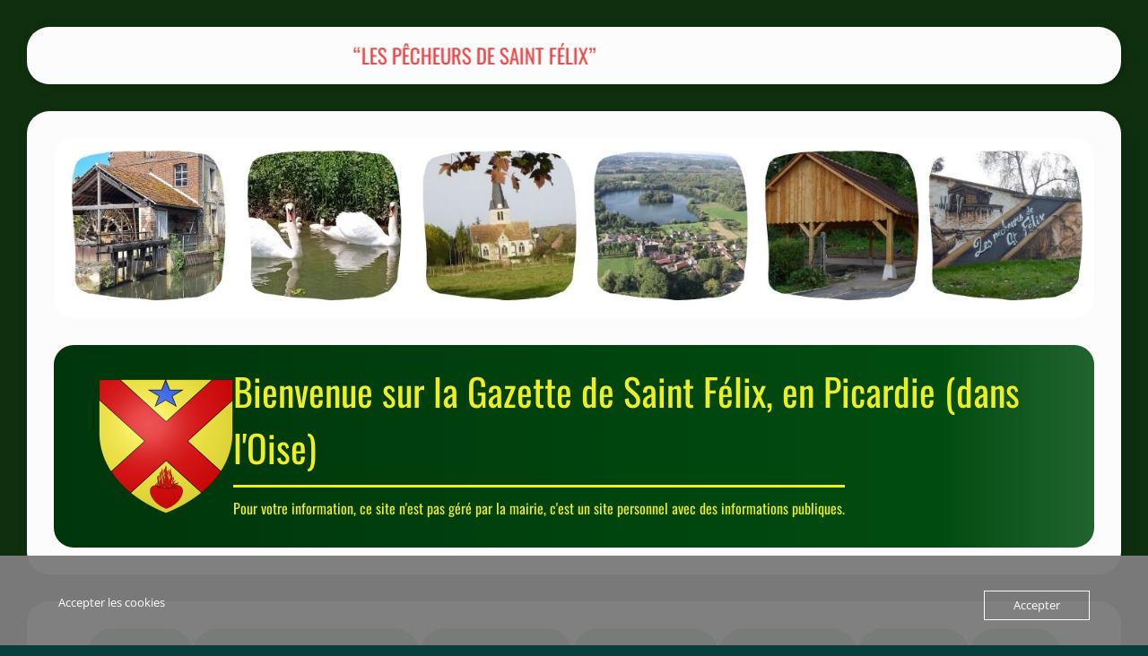

--- FILE ---
content_type: text/html; charset=UTF-8
request_url: https://www.saint-felix-notre-village.fr/category/voeux-du-maire/
body_size: 28360
content:
<!DOCTYPE html>
<html lang="fr-FR">
	<head>
		<meta charset="UTF-8">
		<meta name="viewport" content="width=device-width, initial-scale=1">
		<link rel="profile" href="http://gmpg.org/xfn/11">
		<link rel="pingback" href="https://www.saint-felix-notre-village.fr/xmlrpc.php">
		<title>Vœux du Maire &#8211; Bienvenue sur la Gazette de Saint Félix, en Picardie (dans l&#039;Oise)</title>
<meta name='robots' content='max-image-preview:large' />
<link rel="alternate" type="application/rss+xml" title="Bienvenue sur la Gazette de Saint Félix, en Picardie (dans l&#039;Oise) &raquo; Flux" href="https://www.saint-felix-notre-village.fr/feed/" />
<link rel="alternate" type="application/rss+xml" title="Bienvenue sur la Gazette de Saint Félix, en Picardie (dans l&#039;Oise) &raquo; Flux des commentaires" href="https://www.saint-felix-notre-village.fr/comments/feed/" />
<link rel="alternate" type="text/calendar" title="Bienvenue sur la Gazette de Saint Félix, en Picardie (dans l&#039;Oise) &raquo; Flux iCal" href="https://www.saint-felix-notre-village.fr/events/?ical=1" />
<link rel="alternate" type="application/rss+xml" title="Bienvenue sur la Gazette de Saint Félix, en Picardie (dans l&#039;Oise) &raquo; Flux de la catégorie Vœux du Maire" href="https://www.saint-felix-notre-village.fr/category/mairie/voeux-du-maire/feed/" />
<style id='wp-img-auto-sizes-contain-inline-css'>
img:is([sizes=auto i],[sizes^="auto," i]){contain-intrinsic-size:3000px 1500px}
/*# sourceURL=wp-img-auto-sizes-contain-inline-css */
</style>
<link rel='stylesheet' id='badoblog-style-general-css' href='https://usercontent.one/wp/www.saint-felix-notre-village.fr/wp-content/themes/bado-blog/style.css?ver=1.4.11&media=1767278868' media='all' />
<link rel='stylesheet' id='badoblog-style-custom-css' href='https://usercontent.one/wp/www.saint-felix-notre-village.fr/wp-content/themes/bado-blog/css/custom-style.css?ver=1.4.11&media=1767278868' media='all' />
<style id='badoblog-style-custom-inline-css'>

      #page {
        background: #0f300f;
      }
    
      body.custom-background {
        background: #073f3f;
      }
    
      button,input[type="button"],
      input[type="reset"],
      input[type="submit"],
      .badoblog-css-mega-menu > ul > li,
      .badoblog-css-mega-menu > ul > li > ul > li > ul > li > ul > li:before,
      a.badoblog-css-more-link,
      #comments .reply a,
      .badoblog-css-sitemap-pagi a,
      .badoblog-css-post-meta-data-tax a,
      .badoblog-css-cat-meta-tax-cat a {
        background: #1f6616;
      }
      [id="badoblog-id-nav-top-mobile-toggle"]:checked ~ .badoblog-css-nav-top-mobile > .badoblog-css-nav-top-mobile-title > .badoblog-css-nav-top-mobile-toggle:after,
      .widget_categories li:before,
      .widget_archive li:before,
      .widget_recent_entries li:before,
      .badoblog-css-sitemap-cat li:before,
      .badoblog-css-search-top-bar .badoblog-css-top-search-button,
      .icon-autor-post-meta::before,
      .icon-calendar-post-meta::before,
      .icon-spinner-post-meta::before,
      .icon-bubble-post-meta::before,
      .icon-clock-post-meta::before,
      .icon-eye-post-meta::before,
      .icon-cat-post-meta::before,
      .icon-tag-post-meta::before {
        color: #1f6616;
      }
      .badoblog-css-site-brand-banner,
      .badoblog-css-mega-menu > ul > li > ul,
      .search-wrap input[type="text"],
      input[type="text"],
      input[type="email"],
      input[type="url"],
      input[type="password"],
      input[type="number"],
      input[type="tel"],
      input[type="range"],
      input[type="date"],
      input[type="month"],
      input[type="week"],
      input[type="time"],
      input[type="datetime"],
      input[type="datetime-local"],
      input[type="color"],
      .site input[type="search"],
      .widget select,
      textarea,
      select,
      a:focus img,
      .badoblog-css-mod-pp-content .wp-block-post-comments-form input:not([type=submit]):not([type=checkbox]),
      .badoblog-css-mod-pp-content .wp-block-post-comments-form textarea,
      .badoblog-css-sitemap-pagi span.current,
      .badoblog-css-top-bar,
      .badoblog-css-nav-top-mobile-title,
      .badoblog-css-mega-menu > ul > li > ul > li a,
      .widget_block .wp-block-quote,
      .chosen-container div.chosen-drop,
      .chosen-container-single a.chosen-single,
      .chosen-container-active.chosen-with-drop a.chosen-single {
        border-color: #1f6616;
      }
      a:focus {
        outline-color: #1f6616;
      }
      @supports selector(:focus-visible) {
        a:focus {
          outline: none;
        }
        a:focus-visible {
          outline: 2px solid #1f6616;
        }
        a:focus img {
          border: none;
        }
        a:focus-visible img {
          border: 1px solid #1f6616;
        }
      }
    
      .badoblog-css-np-post,
      .badoblog-css-bio-post-box h2,
      .badoblog-css-site-footer,
      .badoblog-css-site-footer textarea,
      .badoblog-css-site-footer select,
      .badoblog-css-site-footer pre,
      .badoblog-css-site-footer input[type="text"],
      .badoblog-css-site-footer input[type="email"],
      .badoblog-css-site-footer input[type="url"],
      .badoblog-css-site-footer input[type="password"],
      .badoblog-css-site-footer input[type="search"],
      .badoblog-css-site-footer input[type="number"],
      .badoblog-css-site-footer input[type="tel"],
      .badoblog-css-site-footer input[type="range"],
      .badoblog-css-site-footer input[type="date"],
      .badoblog-css-site-footer input[type="month"],
      .badoblog-css-site-footer input[type="week"],
      .badoblog-css-site-footer input[type="time"],
      .badoblog-css-site-footer input[type="datetime"],
      .badoblog-css-site-footer input[type="datetime-local"],
      .badoblog-css-site-footer input[type="color"],
      .badoblog-css-site-footer .widget_search input[type="text"],
      .badoblog-css-site-footer .widget_block .wp-block-code,
      .badoblog-css-site-footer .widget_block .wp-block-verse,
      .badoblog-css-site-footer .chosen-container div.chosen-drop,
      .badoblog-css-site-footer .chosen-container-single a.chosen-single,
      .badoblog-css-home-five-grid-box,
      .badoblog-css-home-narrow-grid-column:hover {
        background: #ffffff;
      }
    
      .badoblog-css-np-post,
      .badoblog-css-site-footer,
      .badoblog-css-site-footer a,
      .badoblog-css-site-footer li,
      .badoblog-css-site-footer h2,
      .badoblog-css-site-footer input[type="text"],
      .badoblog-css-site-footer input[type="email"],
      .badoblog-css-site-footer input[type="url"],
      .badoblog-css-site-footer input[type="password"],
      .badoblog-css-site-footer input[type="search"],
      .badoblog-css-site-footer input[type="number"],
      .badoblog-css-site-footer input[type="tel"],
      .badoblog-css-site-footer input[type="range"],
      .badoblog-css-site-footer input[type="date"],
      .badoblog-css-site-footer input[type="month"],
      .badoblog-css-site-footer input[type="week"],
      .badoblog-css-site-footer input[type="time"],
      .badoblog-css-site-footer input[type="datetime"],
      .badoblog-css-site-footer input[type="datetime-local"],
      .badoblog-css-site-footer input[type="color"], 
      .badoblog-css-site-footer textarea,
      .badoblog-css-site-footer figcaption.wp-element-caption,
      .badoblog-css-site-footer .wp-block-calendar table caption,
      .badoblog-css-site-footer .wp-block-calendar table tbody,
      .badoblog-css-site-footer [class^="wp-block-"] figcaption,
      .badoblog-css-site-footer .blocks-gallery-caption,
      .badoblog-css-site-footer .chosen-container-single .chosen-single span,
      .badoblog-css-site-title,
      .badoblog-css-site-title a,
      .badoblog-css-site-description,
      .badoblog-css-breadcrumbs,
      .badoblog-css-breadcrumbs a,
      .badoblog-css-home-narrow-grid-column:hover .badoblog-css-home-narrow-grid-column-h h2 {
        color: #104715;
      }
    
      body {
        font-family: "oswald", sans-serif;
      }
    
      body {
        font-size: 27px;
      }
    
      h1, h2, h3, h4, h5, h6 {
        font-family: "oswald", sans-serif;
      }
    
      h1 {
        font-size: 37px;
      }
    
      h2 {
        font-size: 35px;
      }
    
      @media screen and (min-width: 1400px) {
        #page {
          margin-bottom: 200px;
        }
      }
    
      .badoblog-css-site-brand-bottom-box {
        background: linear-gradient(90deg, #000 -200%, #004c10 85%,rgba(0,0,0, 0) 200%);
      }
    
          .badoblog-css-site-brand-bottom-box {
            align-items: center;
          }
        
            .badoblog-css-site-brand-bottom,
            .badoblog-css-site-brand-bottom-2 {
              flex-direction: column;
            }
            .badoblog-css-site-brand-bottom-box,
            .badoblog-css-site-brand-bottom-1,
            .badoblog-css-site-brand-bottom-2,
            .badoblog-css-soc-top-box {
              justify-content: center;
            }
            .badoblog-css-site-brand-banner {
              text-align: center;
            }
          
        .badoblog-css-site-brand-bottom-1 {
          width: 100%;
        }
        .badoblog-css-site-brand-bottom-2 {
          width: 100%;
        }
      
        .badoblog-css-site-title,
        .badoblog-css-site-title a,
        .badoblog-css-site-description {
          color: #eeee22;
        }
      
        .badoblog-css-site-description {
          border-top: 3px solid;
          padding-top: 10px;
        }
      
        .badoblog-css-site-title {
          font-family: "oswald", sans-serif;
        }
      
        .badoblog-css-site-title {
          font-size: 42px;
        }
      
        .badoblog-css-site-description {
          font-family: "oswald", sans-serif;
        }
      
      .badoblog-css-entry-title {
        font-size: 25px;
      }
    
      .badoblog-css-entry-content {
        font-size: 18px;
      }
    
      article.badoblog-css-cat-grid {
        background: #eeee22;
      }
    
          article.badoblog-css-cat-grid {
            outline: 1px solid #1f6616;
          }
          .badoblog-css-cat-thumbnail-box {
            margin: 10px 10px 0 10px;
          }
        
    .badoblog-css-cat-grid {
      border-radius: 30px;
    }
  
        .badoblog-css-more-link {
          width: 100%;
        }
      
        article.badoblog-css-cat-grid:hover .badoblog-css-cat-thumbnail img {
          transform: scale(1.07);
        }
      
      .icon-autor-cat-meta::before,
      .icon-calendar-cat-meta::before,
      .icon-spinner-cat-meta::before,
      .icon-bubble-cat-meta::before,
      .icon-clock-cat-meta::before,
      .icon-eye-cat-meta::before {
        color: #1f6616;
      }
    
        .badoblog-css-cat-meta-boxs {
          justify-content: center;
        }
      
          .badoblog-css-cat-meta-box {
            border: 1px solid #1f6616;
          }
        
        .badoblog-css-cat-meta-box {
          position: relative;
        }
        .badoblog-css-cat-meta-box::after {
          content: attr(data-info);
          display: inline;
          position: absolute;
          top: 100px;
          left: -50px;
          opacity: 0;
          width: 180px;
          font-size: 14px;
          line-height: 1.5;
          padding: 10px 12px 12px 15px;
          background: rgba(0,0,0,0.7);
          border-radius: 15px;
          color: #fff;
          pointer-events: none;
          transition: opacity 250ms, top 250ms;
          z-index: 2;
        }
        .badoblog-css-cat-meta-box::before {
          content: "";
          display: block;
          position: absolute;
          top: 0;
          left: 17px;
          opacity: 0;
          width: 0;
          height: 0;
          border: solid transparent 5px;
          border-bottom-color: rgba(0,0,0,0.7);
          transition: opacity 250ms, top 250ms;
        }
        .badoblog-css-cat-meta-box:hover::after {
          top: 35px;
          left: -50px;
          opacity: 1;
        }
        .badoblog-css-cat-meta-box:hover::before {
          top: 25px;
          opacity: 1;
        }
      
        .badoblog-css-cat-meta-taxonomy-cat,
        .badoblog-css-cat-meta-tax-cat-ul {
          justify-content: center;
        }
        .badoblog-css-cat-thumbnail .badoblog-css-cat-meta-taxonomy-cat {
          left: 0;
          right: 0;
        }
      
          .badoblog-css-cat-meta-tax-cat-ul a:before {
            font-family: 'icomoon';
	          text-rendering: auto;
            content: '\e916';
            font-size: 15px;
            line-height: 14px;
            padding-right: 8px;
          }
        
        .badoblog-css-cat-meta-tax-cat-ul a {
          font-size: 14px;
          padding: 10px 20px;
        }
        .badoblog-css-cat-meta-tax-cat-ul a:before {
          font-size: 14px;
          line-height: 12px;
        }
      
        .badoblog-css-cat-meta-taxonomy-tag {
          justify-content: center;
        }
      
          .badoblog-css-cat-meta-tax-tag-ul a:before {
            content: "\f292";
            padding-right: 4px;
            font-size: 13px;
          }
        
          .nav-links a {
            background: #1f6616;
            color: #fffffc;
          }
          .nav-links a:hover {
            box-shadow: 0 0.1em 0.4em rgba(0, 0, 0, 0.5);
            color: #fffffc;
          }
        
          .nav-links {
            justify-content: center;
            grid-column-gap: 10px;
          }
        
        .badoblog-css-post-meta-box {
          padding: 10px 14px;
        }
        .icon-autor-post-meta::before,
        .icon-eye-post-meta::before {
          font-size: 18px;
        }
        .icon-calendar-post-meta::before,
        .icon-spinner-post-meta::before,
        .icon-bubble-post-meta::before,
        .icon-clock-post-meta::before {
          font-size: 16px;
        }
        .badoblog-css-post-meta-data,
        .badoblog-css-post-meta-data a {
          font-size: 12px;
        }
        .badoblog-css-post-meta-label {
          font-size: 11px;
        }
        .badoblog-css-post-footer-date-span {
          padding: 10px 20px;
        }
      
        .badoblog-css-post-meta-boxs {
          justify-content: center;
        }
      
          .badoblog-css-post-meta-box,
          .badoblog-css-post-footer-date-span {
            border: 1px solid #1f6616;
          }
        
        .badoblog-css-post-meta-box {
          position: relative;
        }
        .badoblog-css-post-meta-box::after {
          content: attr(data-info);
          display: inline;
          position: absolute;
          top: 100px;
          left: -25px;
          opacity: 0;
          width: 180px;
          font-size: 14px;
          line-height: 1.5;
          padding: 10px 12px 12px 15px;
          background: rgba(0,0,0,0.7);
          border-radius: 15px;
          color: #fff;
          pointer-events: none;
          transition: opacity 250ms, top 250ms;
        }
        /* We are making the tooltip smaller because it moves the site frame if there is no sidebar on the right */
        .badoblog-css-left-sidebar .badoblog-css-post-meta-box::after {
          width: 120px;
        }
        .badoblog-css-post-meta-box::before {
          content: "";
          display: block;
          position: absolute;
          top: 100px;
          left: 15px;
          opacity: 0;
          width: 0; height: 0;
          border: solid transparent 5px;
          border-bottom-color: rgba(0,0,0,0.7);
          transition: opacity 250ms, top 250ms;
        }
        .badoblog-css-post-meta-box:hover {
          z-index: 2;
        }
        .badoblog-css-post-meta-box:hover::after {
          top: 37px;
          left: -25px;
          opacity: 1;
        }
        .badoblog-css-post-meta-box:hover::before {
          top: 27px;
          left: 15px;
          opacity: 1;
        }
        @media (max-width: 960px) {
          .badoblog-css-post-meta-box::after {
            width: 115px;
            font-size: 12px;
          }
        }
      
          .badoblog-css-post-tax-cat .badoblog-css-post-meta-data-tax-ul a:before {
            content: '\e905';
          }
        
        .badoblog-css-post-tax-tag {
          font-size: 16px;
        }
        .icon-tag-post-meta::before {
          font-size: 16px;
          line-height: 1.4;
        }
        .badoblog-css-post-tax-tag .badoblog-css-post-meta-data-tax a {
          padding: 10px 20px;
        }
      
        .badoblog-css-post-tax-tag  {
          flex-direction: column;
        }
      
          .badoblog-css-post-tax-tag .badoblog-css-post-meta-data-tax-ul a:before {
            font-family: "icomoon";
            content: "\f292";
            font-size: 13px;
            padding-right: 8px;
          }
        
      .badoblog-css-mod-pp-content ul > li::marker {
        color: #1f6616;
      }
    
      .badoblog-css-mod-pp-content ul li {
        padding-left: 3px;
      }
    
          .badoblog-css-mod-pp-content ul > li {
            list-style-type: "\2736  ";
          }
        
      .badoblog-css-mod-pp-content ol {
        padding-left: 25px;
      }
      .badoblog-css-mod-pp-content ol > li > ul {
        padding-left: 62px;
      }
      .badoblog-css-mod-pp-content ol > li > ol {
        padding-left: 45px;
      }
    
        .badoblog-css-mod-pp-content ol > li:before {
          content: "";
          margin-right: 5px;
        }
        .badoblog-css-mod-pp-content ol > li::marker {
          color: #1f6616;
        }
      
          .badoblog-css-mod-pp-content ol > li {
            list-style: decimal inside;
          }
      
      .badoblog-css-mod-pp-content .wp-block-quote {
        border-left: none;
      }
    
          .badoblog-css-mod-pp-content > blockquote {
            background:
            repeating-linear-gradient(-90deg, transparent, transparent 4px,
            rgba(253, 252, 252, 0.2) 4px, rgba(253, 252, 252, 0.2) 110px),
            repeating-linear-gradient(-90deg, transparent, transparent 2px,
            rgba(253, 252, 252, 0.2) 2px, rgba(253, 252, 252, 0.2) 90px),
            repeating-linear-gradient(0deg, transparent, transparent 2px,
            rgba(253, 252, 252, 0.2) 2px, rgba(253, 252, 252, 0.2) 40px),
            repeating-linear-gradient(0deg, transparent, transparent 1px,
            rgba(253, 252, 252, 0.2) 1px, rgba(253, 252, 252, 0.2) 50px);
          }
        
        .badoblog-css-mod-pp-content > blockquote {
          display: flex;
          flex-wrap: wrap;
          align-items: center;
        }
        .badoblog-css-mod-pp-content > blockquote::before {
          font-family: "icomoon";
          text-rendering: auto;
          padding: 0 .5em;
          content: "\e977";
          color: inherit;
          font-size: 36px;
          line-height: 1.5;
        }
      
          .badoblog-css-mod-pp-content > blockquote {
            flex-direction: column;
            text-align: center;
          }
        
            .badoblog-css-mod-pp-content > blockquote {
              background:
              repeating-linear-gradient(-90deg, transparent, transparent 4px,
              rgba(170, 252, 252, 0.5) 4px, rgba(170, 252, 252, 0.5) 110px),
              repeating-linear-gradient(-90deg, transparent, transparent 2px,
              rgba(170, 252, 252, 0.5) 2px, rgba(170, 252, 252, 0.5) 90px),
              repeating-linear-gradient(0deg, transparent, transparent 2px,
              rgba(170, 252, 252, 0.5) 2px, rgba(170, 252, 252, 0.5) 40px),
              repeating-linear-gradient(0deg, transparent, transparent 1px,
              rgba(0, 0, 0, 0.2) 1px, rgba(0, 0, 0, 0.2) 50px);
            }
          
      .badoblog-css-mod-pp-header h1,
      .badoblog-css-mod-pp-content h1 {
        color: #000000;
      }
    
      .badoblog-css-mod-pp-header h1,
      .badoblog-css-mod-pp-content h1 {
        font-family: "oswald", sans-serif;
      }
    
      .badoblog-css-mod-pp-content {
        font-family: "oswald", sans-serif;
      }
    
      .badoblog-css-mod-pp-content {
        font-size: 24px;
      }
    
        .badoblog-css-ticker {
          animation-duration: 100s;
        }
      
        .badoblog-css-ticker-clear {
          width: 560px;
        }
        .badoblog-css-ticker {
          width: auto;
          animation-iteration-count: infinite;
        }
        @keyframes badoblog-ticker {
          from {
            transform: translateX(0);
          }
          to {
            transform: translateX(-100%);
          }
        }
      
      .badoblog-css-ticker-post a,
      .badoblog-css-top-date {
        font-size: 23px;
      }
    
      .badoblog-css-ticker-post a,
      .badoblog-css-top-date {
        text-transform: uppercase;
      }
    
      .badoblog-css-top-left {
        width: 100%;
      }
    
      .badoblog-css-mega-menu > ul > li > a {
        font-family: "oswald", sans-serif;
      }
    
      .badoblog-css-mega-menu > ul > li > a {
        font-size: 16px;
      }
    
      .badoblog-css-mega-menu > ul > li > ul.normal-sub > li a {
        font-size: 20px;
      }
    
      .badoblog-css-mega-menu > ul > li > ul > li a {
        font-size: 20px;
      }
    
      @media (min-width: 1400px) {
        .badoblog-css-mega-menu-box {
          width: calc(100vw - 16px);
          margin-left: calc(-50vw + 50% + 8px);
          box-shadow: 0.1em 0.1em 1em rgba(0, 0, 0, 0.5);
        }
        .badoblog-css-mega-menu-box,
        .badoblog-css-mega-menu-container,
        .badoblog-css-full-max-width .badoblog-css-mega-menu-container {
          border-radius: 5px;
        }
      }
      .badoblog-css-mega-menu-container,
      .badoblog-css-full-max-width .badoblog-css-mega-menu-container {
        width: 100%;
        max-width: 100%;
      }
      .badoblog-css-site-brand-top {
        margin-top: 0;
      }
    
      .badoblog-css-mega-menu > ul > li > ul > li {
        width: 50%;
      }
    
      .badoblog-css-breadcrumbs {
        background: linear-gradient(90deg, #000 -200%, #ffffff 85%,rgba(0,0,0, 0) 200%);
      }
    
            .badoblog-css-breadcrumbs {
              background: none;
            }
          
    #secondary {
      padding: 25px;
    }
    .badoblog-css-widget-area .widget:not(.widget_block),
    .badoblog-css-widget-area .widget_block.widget-block-box {
      padding: 15px;
    }
    .widget .dmcwzaf-css-widget-bulk-post-1 {
      grid-template-columns: repeat(auto-fill, minmax(0, 82px));
    }
    .widget .dmcwzaf-css-widget-bulk-post-2 {
      grid-template-columns: repeat(auto-fill, minmax(0, 129px));
    }
  
        .badoblog-css-widget-area .widget:not(.widget_block),
        .badoblog-css-widget-area .widget_block.widget-block-box {
          border: 1px solid #1f6616;
          padding: 14px;
        }
      
    .badoblog-css-widget-area .widget .widget-title,
    .badoblog-css-widget-area .ab-sup-widget-block .wp-block-heading {
      color: #104715;
    }
  
      .badoblog-css-widget-area .widget .widget-title,
      .badoblog-css-widget-area .ab-sup-widget-block .wp-block-heading {
        font-family: "oswald", sans-serif;
      }
    
      .badoblog-css-widget-area .widget .widget-title,
      .badoblog-css-widget-area .ab-sup-widget-block .wp-block-heading {
        font-size: 17px;
      }
    
      .badoblog-css-widget-area .widget .widget-title,
      .badoblog-css-widget-area .ab-sup-widget-block .wp-block-heading {
        text-align: center;
      }
    
        .badoblog-css-widget-area .widget .widget-title::after,
        .badoblog-css-widget-area .ab-sup-widget-block .wp-block-heading::after {
          content: "";
          display: block;
          height: 3px;
          width: 30%;
          margin: 0 auto;
          margin-top: 5px;
          background: #1f6616;
          text-align: center;
        }
      
        .widget:not(.widget_block).widget_recent_entries li:before,
        .widget:not(.widget_block).widget_pages li:before,
        .ab-sup-widget-block .wp-block-page-list li:before,
        .ab-sup-widget-block .wp-block-latest-posts li:before {
          font-family: "icomoon";
          content: "\e926";
          text-rendering: auto;
          color: #1f6616;
        }
        .widget:not(.widget_block).widget_recent_entries li:before {
          margin-right: 5px;
        }
        .widget:not(.widget_block).widget_pages li:before,
        .ab-sup-widget-block .wp-block-page-list li:before,
        .ab-sup-widget-block .wp-block-latest-posts li:before {
          margin-right: 10px;
        }
      
      .widget:not(.widget_block).widget_categories li:before,
      .ab-sup-widget-block.widget_categories li:before {
        font-family: 'icomoon';
        text-rendering: auto;
        content: '\f115';
        margin-right: 8px;
        color: #1f6616;
      }
    
      .widget:not(.widget_block).widget_archive li:before,
      .ab-sup-widget-block.widget_archive li:before {
        font-family: 'icomoon';
        text-rendering: auto;
        content: '\e920';
        margin-right: 8px;
        color: #1f6616;
      }
    
        .widget.widget_nav_menu a {
          display: flex;
          align-items: center;
        }
        .widget.widget_nav_menu a:before {
          content: "\e929";
          font-family: "icomoon";
          text-rendering: auto;
          margin-right: 8px;
          color: #1f6616;
          display: flex;
        }
      
    .badoblog-css-site-footer,
    .badoblog-css-site-footer textarea,
    .badoblog-css-site-footer select,
    .badoblog-css-site-footer pre,
    .badoblog-css-site-footer input[type="text"],
    .badoblog-css-site-footer input[type="email"],
    .badoblog-css-site-footer input[type="url"],
    .badoblog-css-site-footer input[type="password"],
    .badoblog-css-site-footer input[type="search"],
    .badoblog-css-site-footer input[type="number"],
    .badoblog-css-site-footer input[type="tel"],
    .badoblog-css-site-footer input[type="range"],
    .badoblog-css-site-footer input[type="date"],
    .badoblog-css-site-footer input[type="month"],
    .badoblog-css-site-footer input[type="week"],
    .badoblog-css-site-footer input[type="time"],
    .badoblog-css-site-footer input[type="datetime"],
    .badoblog-css-site-footer input[type="datetime-local"],
    .badoblog-css-site-footer input[type="color"],
    .badoblog-css-site-footer .widget_search input[type="text"],
    .badoblog-css-site-footer .widget_block .wp-block-code,
    .badoblog-css-site-footer .widget_block .wp-block-verse,
    .badoblog-css-site-footer .chosen-container div.chosen-drop,
    .badoblog-css-site-footer .chosen-container-single a.chosen-single {
      background: #ffffff;
    }
  
    .badoblog-css-site-footer,
    .badoblog-css-site-footer li,
    .badoblog-css-site-footer h2,
    .badoblog-css-site-footer input[type="text"],
    .badoblog-css-site-footer input[type="email"],
    .badoblog-css-site-footer input[type="url"],
    .badoblog-css-site-footer input[type="password"],
    .badoblog-css-site-footer input[type="search"],
    .badoblog-css-site-footer input[type="number"],
    .badoblog-css-site-footer input[type="tel"],
    .badoblog-css-site-footer input[type="range"],
    .badoblog-css-site-footer input[type="date"],
    .badoblog-css-site-footer input[type="month"],
    .badoblog-css-site-footer input[type="week"],
    .badoblog-css-site-footer input[type="time"],
    .badoblog-css-site-footer input[type="datetime"],
    .badoblog-css-site-footer input[type="datetime-local"],
    .badoblog-css-site-footer input[type="color"], 
    .badoblog-css-site-footer textarea,
    .badoblog-css-site-footer figcaption.wp-element-caption,
    .badoblog-css-site-footer .wp-block-calendar table caption,
    .badoblog-css-site-footer .wp-block-calendar table tbody,
    .badoblog-css-site-footer [class^="wp-block-"] figcaption,
    .badoblog-css-site-footer .blocks-gallery-caption,
    .badoblog-css-site-footer .chosen-container-single .chosen-single span {
      color: #104715;
    }
  
      .badoblog-css-site-footer a {
        color: #104715;
      }
    
    .badoblog-css-site-footer button,
    .badoblog-css-site-footer input[type="button"],
    .badoblog-css-site-footer input[type="reset"],
    .badoblog-css-site-footer input[type="submit"],
    .badoblog-css-site-footer .widget-title::after,
    .badoblog-css-site-footer .ab-sup-widget-block .wp-block-heading::after {
      background: #1f6616;
    }
    .badoblog-css-site-footer .widget.widget_categories li:before,
    .badoblog-css-site-footer .widget.widget_archive li:before,
    .badoblog-css-site-footer .widget.widget_recent_entries li:before,
    .badoblog-css-site-footer .widget.widget_pages li:before,
    .badoblog-css-site-footer .widget .wp-block-page-list li:before,
    .badoblog-css-site-footer .widget.widget_recent_entries li::marker,
    .badoblog-css-site-footer .widget.widget_pages li::marker,
    .badoblog-css-site-footer .widget .wp-block-page-list li::marker,
    .badoblog-css-site-footer .widget.widget_nav_menu a:before,
    .badoblog-css-site-footer .widget.widget_nav_menu li::marker {
      color: #1f6616;
    }
    .badoblog-css-site-footer .widget_search input[type="text"],
    .badoblog-css-site-footer input[type="text"],
    .badoblog-css-site-footer input[type="email"],
    .badoblog-css-site-footer input[type="url"],
    .badoblog-css-site-footer input[type="password"],
    .badoblog-css-site-footer input[type="search"],
    .badoblog-css-site-footer input[type="number"],
    .badoblog-css-site-footer input[type="tel"],
    .badoblog-css-site-footer input[type="range"],
    .badoblog-css-site-footer input[type="date"],
    .badoblog-css-site-footer input[type="month"],
    .badoblog-css-site-footer input[type="week"],
    .badoblog-css-site-footer input[type="time"],
    .badoblog-css-site-footer input[type="datetime"],
    .badoblog-css-site-footer input[type="datetime-local"],
    .badoblog-css-site-footer input[type="color"],
    .badoblog-css-site-footer select,
    .badoblog-css-site-footer textarea,
    .badoblog-css-site-footer .widget-title,
    .badoblog-css-site-footer .ab-sup-widget-block .wp-block-heading,
    .badoblog-css-site-footer .widget_block .wp-block-quote,
    .badoblog-css-site-footer .widget.widget_recent_entries a,
    .badoblog-css-site-footer .widget.widget_pages a,
    .badoblog-css-site-footer .widget .wp-block-page-list a,
    .badoblog-css-site-footer .widget.widget_categories a,
    .badoblog-css-site-footer .widget.widget_archive a,
    .badoblog-css-site-footer .chosen-container div.chosen-drop {
      border-color: #1f6616;
    }
  
    .badoblog-css-footer-widgets .widget-title,
    .badoblog-css-footer-widgets .ab-sup-widget-block .wp-block-heading {
      color: #104715;
    }
  
      .badoblog-css-footer-widgets .widget .widget-title,
      .badoblog-css-footer-widgets .ab-sup-widget-block .wp-block-heading {
        font-family: "oswald", sans-serif;
      }
    
      .badoblog-css-footer-widgets .widget .widget-title,
      .badoblog-css-footer-widgets .ab-sup-widget-block .wp-block-heading {
        text-align: center;
      }
    
        .badoblog-css-footer-widgets .widget .widget-title::after,
        .badoblog-css-footer-widgets .ab-sup-widget-block .wp-block-heading::after {
          content: "";
          display: block;
          height: 4px;
          width: 30%;
          margin: 0 auto;
          margin-top: 5px;
          background: #1f6616;
          text-align: center;
        }
      

      [class^="badoblog-css-footer-widget-"] {
        width: 47%;
      }
      @media (max-width: 1150px) {
        .badoblog-css-footer-widgets .widget {
          margin: 0 20px 25px 20px;
        }
      }
      @media (max-width: 600px) {
        .badoblog-css-footer-widgets {
          flex-direction: column;
          align-items: center;
        }
        [class^="badoblog-css-footer-widget-"] {
          width: 100%;
        }
      }
    
/*# sourceURL=badoblog-style-custom-inline-css */
</style>
<link rel='stylesheet' id='badoblog-style-events-calendar-css' href='https://usercontent.one/wp/www.saint-felix-notre-village.fr/wp-content/themes/bado-blog/css/adaptation/events-calendar-style.css?ver=1.4.11&media=1767278868' media='all' />
<style id='badoblog-style-events-calendar-inline-css'>

        .tribe-events svg,
        div.tribe-common .tribe-common-c-svgicon__svg-fill,
        div.tribe-events .tribe-events-c-events-bar__search-button-icon-svg path,
        div.tribe-events .tribe-events-calendar-month__day--past .tribe-events-calendar-month__mobile-events-icon--featured .tribe-events-calendar-month__mobile-events-icon-svg path {
          fill: #1f6616;
        }
        div.tribe-common.tribe-events .tribe-common-c-svgicon,
        div.tribe-common .tribe-common-h5,
        div.tribe-common .tribe-common-h6,
        div.tribe-events-schedule .tribe-events-cost,
        div.tribe-common--breakpoint-medium.tribe-events .tribe-events-calendar-list__event-datetime-featured-text,
        div.tribe-common--breakpoint-medium.tribe-events .tribe-events-calendar-day__event-datetime-featured-text,
        span.tribe-events-c-small-cta__price,
        .tribe-block__event-price span.tribe-block__event-price__cost,
        div.tribe-common .tribe-common-h2,
        div.tribe-events .tribe-events-calendar-month-mobile-events__mobile-event-datetime-featured-text,
        div.tribe-events .tribe-events-status-label__text,
        div.tribe-events-single .tribe-events-status-single__header,
        div.tribe-events-single .tribe-events-status-single__header--alert-icon:before {
          color: #1f6616;
        }
        div.tribe-common .tribe-common-h7,
        div.tribe-common .tribe-common-h8,
        div.tribe-events-schedule h2,
        h1.tribe-events-single-event-title,
        div.tribe-events-meta-group .tribe-events-single-section-title,
        div.tribe-events .tribe-events-calendar-month__day--past h3.tribe-events-calendar-month__day-date,
        span.tribe-events-calendar-month__header-column-title-desktop,
        body.single-tribe_events #tribe-events-content.tribe-blocks-editor .tribe-events-event-meta .tribe-events-single-section-title,
        body.single-tribe_events .tribe-blocks-editor .tribe-events-schedule .tribe-events-schedule__datetime,
        div.tribe-block__organizer__details h3,
        body.single-tribe_events .tribe-events-single-event-title,
        div.tribe-events .tribe-events-calendar-month__header-column-title,
        .tribe-events-widget-events-list__header h2.tribe-events-widget-events-list__header-title {
          color: #404046;
        }
        div.tribe-events-content,
        div.tribe-events .tribe-common-b2,
        div.tribe-common .tribe-common-c-svgicon,
        div.tribe-events .tribe-events-calendar-list__event-datetime,
        div.tribe-events .tribe-events-calendar-list__event-date-tag-weekday,
        .single-tribe_events .tribe-events-single .tribe-events-event-meta dl,
        div.tooltipster-sidetip .tooltipster-content,
        div.tribe-events .tribe-events-calendar-month__day-date-daynum,
        div.tribe-events .tribe-events-calendar-day__event-datetime,
        div.tribe-events .tribe-events-calendar-month__calendar-event-tooltip-datetime,
        div.tribe-common div.tribe-events-calendar-month__calendar-event-tooltip-description,
        body.single-tribe_events #tribe-events-content.tribe-blocks-editor .tribe-events-event-meta dl,
        div.tribe-block__venue .tribe-block__venue__meta .tribe-block__venue__address,
        div.tribe-block__venue .tribe-block__venue__meta .tribe-block__venue__phone,
        body.single-tribe_events .tribe-blocks-editor p,
        span.tribe-events-schedule__all-day,
        span.tribe-events-schedule__separator,
        span.tribe-events-schedule__timezone,
        div.tribe-events-widget .tribe-events-widget-events-list__event-date-tag-month,
        div.tribe-events-single .tribe-events-status-single__description,
        div.tribe-block__event-price .tribe-block__event-price__description {
          color: #404040;
        }
        div.tribe-common .tribe-common-c-svgicon--messages-not-found path {
          stroke: #404040;
        }
        .tribe-events button,
        div.tribe-common .tribe-common-h3,
        div.tribe-events button.tribe-events-c-nav__next:disabled,
        div.tribe-events button.tribe-events-c-nav__prev:disabled,
        div.tribe-events .tribe-events-calendar-list__event-title-link,
        div.tribe-events .tribe-events-calendar-list__event-title-link:visited,
        div.tribe-common .tribe-common-c-btn-icon--caret-right .tribe-common-c-btn-icon__icon-svg path,
        div.tribe-common .tribe-common-c-btn-icon--caret-left .tribe-common-c-btn-icon__icon-svg path,
        div.tribe-common--breakpoint-medium.tribe-events .tribe-events-c-nav__next,
        div.tribe-common--breakpoint-medium.tribe-events .tribe-events-c-nav__prev,
        div.tribe-events-event-meta a,
        div.tribe-events-event-meta a:visited,
        p.tribe-events-back a, 
        p.tribe-events-back a:visited,
        div.tribe-events-single .tribe-events-sub-nav .tribe-events-nav-next a,
        div.tribe-events-single .tribe-events-sub-nav .tribe-events-nav-previous a,
        div.tribe-events .tribe-events-calendar-month__day--past .tribe-events-calendar-month__day-date-link,
        div.tribe-events .tribe-events-calendar-month__day--current .tribe-events-calendar-month__day-date-link,
        div.tribe-events .tribe-events-calendar-month__day-date-link,
        div.tribe-common a:visited,
        div.tribe-events .tribe-events-calendar-day__event-title-link,
        div.tribe-events .tribe-events-calendar-day__event-title-link:visited,
        div.tribe-events .tribe-events-calendar-month__calendar-event-tooltip-title-link,
        div.tribe-events .tribe-events-calendar-month__calendar-event-tooltip-title-link:visited,
        div.tribe-block__venue .tribe-block__venue__meta .tribe-block__venue__address a,
        div#tribe-events-content a,
        div.tribe-events .tribe-events-calendar-month-mobile-events__mobile-event-title-link,
        div.tribe-events .tribe-events-calendar-month-mobile-events__mobile-event-title-link:visited,
        div.tribe-events .tribe-events-c-messages__message-list-item-link,
        div.tribe-events .tribe-events-c-nav__list .tribe-common-b2,
        .tribe-events-widget a.tribe-events-widget-events-list__view-more-link {
          color: #1e73bb;
        }
        div.tribe-events button.tribe-events-c-nav__next:disabled .tribe-events-c-nav__next-icon-svg path,
        div.tribe-events button.tribe-events-c-nav__prev:disabled .tribe-events-c-nav__prev-icon-svg path,
        div.tribe-common .tribe-common-c-btn-icon--caret-right .tribe-common-c-btn-icon__icon-svg path,
        div.tribe-common .tribe-common-c-btn-icon--caret-left .tribe-common-c-btn-icon__icon-svg path,
        div.tribe-common .tribe-common-c-btn-icon--caret-right:disabled .tribe-common-c-btn-icon__icon-svg path,
        div.tribe-common .tribe-common-c-btn-icon--caret-left:disabled .tribe-common-c-btn-icon__icon-svg path,
        div.tribe-common--breakpoint-medium.tribe-events .tribe-events-c-nav__prev-icon-svg path,
        div.tribe-common--breakpoint-medium.tribe-events .tribe-events-c-nav__next-icon-svg path {
          fill: #1e73bb;
        }
        .tribe-events button:hover
        div.tribe-common .tribe-common-h3:hover,
        div.tribe-events .tribe-events-calendar-list__event-title-link:hover,
        div.tribe-common .tribe-common-c-btn-icon--caret-right .tribe-common-c-btn-icon__icon-svg path:hover,
        div.tribe-common .tribe-common-c-btn-icon--caret-left .tribe-common-c-btn-icon__icon-svg path:hover,
        div.tribe-common--breakpoint-medium.tribe-events .tribe-events-c-nav__next:hover,
        div.tribe-common--breakpoint-medium.tribe-events .tribe-events-c-nav__prev:hover,
        div.tribe-events-event-meta a:hover,
        p.tribe-events-back a:hover,
        div.tribe-events-single .tribe-events-sub-nav .tribe-events-nav-next a:hover,
        div.tribe-events-single .tribe-events-sub-nav .tribe-events-nav-previous a:hover,
        div.tribe-events .tribe-events-calendar-month__day--past .tribe-events-calendar-month__day-date-link:hover,
        div.tribe-events .tribe-events-calendar-month__day--current .tribe-events-calendar-month__day-date-link:hover,
        div.tribe-events .tribe-events-calendar-month__day-date-link:hover,
        div.tribe-common a:visited:hover,
        div.tribe-events .tribe-events-calendar-day__event-title-link:hover,
        div.tribe-events .tribe-events-calendar-day__event-title-link:visited:hover,
        div.tribe-events .tribe-events-calendar-month__calendar-event-tooltip-title-link:hover,
        div#tribe-events-content a:hover,
        div.tribe-events .tribe-events-c-messages__message-list-item-link:hover,
        div.tribe-events .tribe-events-c-nav__list .tribe-common-b2:hover,
        .tribe-events-widget a.tribe-events-widget-events-list__view-more-link:hover,
        .tribe-common--breakpoint-full.tribe-events .tribe-events-c-top-bar__datepicker-desktop:hover {
          color: #dd9925;
          opacity: 1;
        }
        div.tribe-events .tribe-events-calendar-month__events h3,
        div.tribe-events-calendar-month__multiday-event-wrapper .tribe-events-status-label__text,
        div.tribe-events .tribe-events-c-search__input-control-icon-svg path {
          color: #404040;
        }
        .tribe-events .tribe-events-c-search__input-control-icon-svg path {
          fill: #404040;
        }
        div.tribe-events .tribe-events-calendar-month__events h3 {
          font-weight: normal;
        }
        div.tribe-events-calendar-month__multiday-event-wrapper .tribe-events-status-label__text {
          font-weight: bold;
        }
        .tribe-events-view,
        section#tribe-events-pg-template,
        .tribe-events-c-view-selector__content,
        div.tribe-common .tribe-common-c-btn-border,
        div.tribe-common a.tribe-common-c-btn-border,
        div.tribe-events .tribe-events-c-subscribe-dropdown .tribe-events-c-subscribe-dropdown__button:hover,
        div.tribe-events .tribe-events-c-subscribe-dropdown .tribe-events-c-subscribe-dropdown__button:focus,
        div.tribe-events .tribe-events-c-subscribe-dropdown .tribe-events-c-subscribe-dropdown__button:focus-within,
        div.tooltipster-sidetip .tooltipster-box,
        div.tooltipster-base.tribe-events-tooltip-theme,
        div.tooltipster-base.tribe-events-tooltip-theme--hover,
        div.tribe-common a.tribe-common-c-btn-border-small,
        div.tribe-common a.tribe-common-c-btn-border-small:hover,
        body.single-tribe_events .tribe-events-c-subscribe-dropdown .tribe-events-c-subscribe-dropdown__list {
          background: #fdfcfc;
        }
        div.tribe-common .tribe-common-c-btn-border,
        div.tribe-common a.tribe-common-c-btn-border,
        div.tribe-events-single .tribe-events-status-single {
          border: 1px solid #1f6616;
        }
        div.tooltipster-box {
          padding: 15px;
        }
        .tooltipster-base.tribe-events-tooltip-theme .tooltipster-box .tooltipster-content,
        div.tribe-events .tribe-events-calendar-month__events h3 {
          line-height: 1.2;
        }
        div.tribe-events .tribe-events-calendar-month__events h3 {
          font-size: 1em;
        }
        div.tribe-events .tribe-events-calendar-list__month-separator:after,
        div.tribe-events .tribe-events-calendar-day__type-separator:after,
        div.tribe-block__event-website a,
        div.tribe-events .tribe-events-calendar-month__mobile-events-icon--event,
        .tribe-events button.tribe-events-c-search__button {
          background: #1f6616;
        }
        div#tribe-events-content .tribe-block__event-website a,
        .tribe-events button.tribe-events-c-search__button {
          color: #fffffc;
        }
        div.tribe-events .tribe-events-calendar-list-nav,
        div.tribe-events-event-meta:before,
        div#tribe-events-footer,
        div.tribe-common--breakpoint-medium.tribe-events .tribe-events-calendar-month__body,
        div.tribe-events .tribe-events-calendar-day-nav,
        div.tribe-block__organizer__details,
        div.tribe-block__venue {
          border-top: 1px solid #1f6616;
        }
        div.tribe-common--breakpoint-medium.tribe-events .tribe-events-calendar-month__week {
          border-left: 1px solid #1f6616;
        }
        .tribe-common--breakpoint-medium.tribe-events .tribe-events-calendar-month__day {
          border-color: #1f6616;
        }
        div.tribe-events .tribe-events-calendar-list__event-row--featured .tribe-events-calendar-list__event-date-tag-datetime:after,
        div.tribe-events .tribe-events-calendar-day__event--featured:after,
        div.tribe-events-widget .tribe-events-widget-events-list__event-row--featured .tribe-events-widget-events-list__event-date-tag-datetime:after,
        div.tribe-events .tribe-events-calendar-month__day-cell--mobile:hover {
          background: rgba(0,0,0,0.3);
        }
        body.single-tribe_events .tribe-events-c-subscribe-dropdown .tribe-events-c-subscribe-dropdown__list-item:hover,
        div.tribe-events .tribe-events-calendar-month__day-cell--selected,
        div.tribe-events .tribe-events-calendar-month__day-cell--selected:focus {
          background: rgba(0,0,0,0.1);
        }
        div.tribe-events .tribe-events-c-messages__message {
          background: rgba(0,0,0,0.03);
        }
        .tribe-events button {
          background: none;
        }
        div.tribe-common .tribe-common-c-btn-border {
          display: flex;
          align-items: center;
        }
        .tribe-block__event-website {
          margin: 10px 0;
        }
        div#tribe-events-content ul.tribe-events-sub-nav {
          margin-top: 10px;
        }
        div.tribe-common.tribe-events .tribe-common-c-svgicon {
          margin-right: 5px;
        }
        .tribe-events .tribe-events-c-messages__message-list-item {
          margin-left: 10px;
        }
        .tribe-events .tribe-events-c-view-selector__content,
        article.tribe-events-calendar-month__multiday-event {
          border: 1px solid rgba(0,0,0,0.1);
        }
        .tribe-events-widget h2 {
          font-size: 20px;
        }
        .tribe-events-widget h3 {
          font-size: 18px;
        }
        .tribe-events-widget .tribe-common-h2 {
          font-size: 24px;
        }
        .tribe-events .tribe-events-c-view-selector__content {
          border-radius: 20px;
        }
        div.tribe-common .tribe-common-c-btn-border {
          border-radius: 15px;
        }
        .tribe-events button.tribe-events-c-search__button {
          padding: 22px 30px;
          border-radius: 50px;
        }
        .tribe-events button.tribe-events-c-search__button:hover {
          box-shadow: 0.01em 0.01em 0.3em rgba(0, 0, 0, 0.5);
          transition: 0.2s;
        }
        @media (min-width: 818px) {
          button.tribe-common-c-btn.tribe-events-c-search__button {
            margin-left: 5px;
            margin-right: 15px;
          }
        }
      
/*# sourceURL=badoblog-style-events-calendar-inline-css */
</style>
<link rel='stylesheet' id='badoblog-style-chosen-mod-css' href='https://usercontent.one/wp/www.saint-felix-notre-village.fr/wp-content/themes/bado-blog/css/chosen/chosen-mod.css?ver=1.4.11&media=1767278868' media='all' />
<link rel='stylesheet' id='badoblog-style-font-general-css' href='https://usercontent.one/wp/www.saint-felix-notre-village.fr/wp-content/themes/bado-blog/fonts/oswald/font.css?ver=6.9&media=1767278868' media='all' />
<link rel='stylesheet' id='badoblog-style-font-h-css' href='https://usercontent.one/wp/www.saint-felix-notre-village.fr/wp-content/themes/bado-blog/fonts/oswald/font.css?ver=6.9&media=1767278868' media='all' />
<link rel='stylesheet' id='badoblog-style-font-site-h-css' href='https://usercontent.one/wp/www.saint-felix-notre-village.fr/wp-content/themes/bado-blog/fonts/oswald/font.css?ver=6.9&media=1767278868' media='all' />
<link rel='stylesheet' id='badoblog-style-font-site-des-css' href='https://usercontent.one/wp/www.saint-felix-notre-village.fr/wp-content/themes/bado-blog/fonts/oswald/font.css?ver=6.9&media=1767278868' media='all' />
<link rel='stylesheet' id='badoblog-style-font-h1-post-css' href='https://usercontent.one/wp/www.saint-felix-notre-village.fr/wp-content/themes/bado-blog/fonts/oswald/font.css?ver=6.9&media=1767278868' media='all' />
<link rel='stylesheet' id='badoblog-style-font-menu-css' href='https://usercontent.one/wp/www.saint-felix-notre-village.fr/wp-content/themes/bado-blog/fonts/oswald/font.css?ver=6.9&media=1767278868' media='all' />
<link rel='stylesheet' id='badoblog-style-font-h-sidebar-css' href='https://usercontent.one/wp/www.saint-felix-notre-village.fr/wp-content/themes/bado-blog/fonts/oswald/font.css?ver=6.9&media=1767278868' media='all' />
<link rel='stylesheet' id='badoblog-style-font-h-widget-css' href='https://usercontent.one/wp/www.saint-felix-notre-village.fr/wp-content/themes/bado-blog/fonts/oswald/font.css?ver=6.9&media=1767278868' media='all' />
<style id='wp-emoji-styles-inline-css'>

	img.wp-smiley, img.emoji {
		display: inline !important;
		border: none !important;
		box-shadow: none !important;
		height: 1em !important;
		width: 1em !important;
		margin: 0 0.07em !important;
		vertical-align: -0.1em !important;
		background: none !important;
		padding: 0 !important;
	}
/*# sourceURL=wp-emoji-styles-inline-css */
</style>
<link rel='stylesheet' id='wp-block-library-css' href='https://www.saint-felix-notre-village.fr/wp-includes/css/dist/block-library/style.min.css?ver=6.9' media='all' />
<style id='wp-block-calendar-inline-css'>
.wp-block-calendar{text-align:center}.wp-block-calendar td,.wp-block-calendar th{border:1px solid;padding:.25em}.wp-block-calendar th{font-weight:400}.wp-block-calendar caption{background-color:inherit}.wp-block-calendar table{border-collapse:collapse;width:100%}.wp-block-calendar table.has-background th{background-color:inherit}.wp-block-calendar table.has-text-color th{color:inherit}.wp-block-calendar :where(table:not(.has-text-color)){color:#40464d}.wp-block-calendar :where(table:not(.has-text-color)) td,.wp-block-calendar :where(table:not(.has-text-color)) th{border-color:#ddd}:where(.wp-block-calendar table:not(.has-background) th){background:#ddd}
/*# sourceURL=https://www.saint-felix-notre-village.fr/wp-includes/blocks/calendar/style.min.css */
</style>
<style id='wp-block-heading-inline-css'>
h1:where(.wp-block-heading).has-background,h2:where(.wp-block-heading).has-background,h3:where(.wp-block-heading).has-background,h4:where(.wp-block-heading).has-background,h5:where(.wp-block-heading).has-background,h6:where(.wp-block-heading).has-background{padding:1.25em 2.375em}h1.has-text-align-left[style*=writing-mode]:where([style*=vertical-lr]),h1.has-text-align-right[style*=writing-mode]:where([style*=vertical-rl]),h2.has-text-align-left[style*=writing-mode]:where([style*=vertical-lr]),h2.has-text-align-right[style*=writing-mode]:where([style*=vertical-rl]),h3.has-text-align-left[style*=writing-mode]:where([style*=vertical-lr]),h3.has-text-align-right[style*=writing-mode]:where([style*=vertical-rl]),h4.has-text-align-left[style*=writing-mode]:where([style*=vertical-lr]),h4.has-text-align-right[style*=writing-mode]:where([style*=vertical-rl]),h5.has-text-align-left[style*=writing-mode]:where([style*=vertical-lr]),h5.has-text-align-right[style*=writing-mode]:where([style*=vertical-rl]),h6.has-text-align-left[style*=writing-mode]:where([style*=vertical-lr]),h6.has-text-align-right[style*=writing-mode]:where([style*=vertical-rl]){rotate:180deg}
/*# sourceURL=https://www.saint-felix-notre-village.fr/wp-includes/blocks/heading/style.min.css */
</style>
<style id='wp-block-image-inline-css'>
.wp-block-image>a,.wp-block-image>figure>a{display:inline-block}.wp-block-image img{box-sizing:border-box;height:auto;max-width:100%;vertical-align:bottom}@media not (prefers-reduced-motion){.wp-block-image img.hide{visibility:hidden}.wp-block-image img.show{animation:show-content-image .4s}}.wp-block-image[style*=border-radius] img,.wp-block-image[style*=border-radius]>a{border-radius:inherit}.wp-block-image.has-custom-border img{box-sizing:border-box}.wp-block-image.aligncenter{text-align:center}.wp-block-image.alignfull>a,.wp-block-image.alignwide>a{width:100%}.wp-block-image.alignfull img,.wp-block-image.alignwide img{height:auto;width:100%}.wp-block-image .aligncenter,.wp-block-image .alignleft,.wp-block-image .alignright,.wp-block-image.aligncenter,.wp-block-image.alignleft,.wp-block-image.alignright{display:table}.wp-block-image .aligncenter>figcaption,.wp-block-image .alignleft>figcaption,.wp-block-image .alignright>figcaption,.wp-block-image.aligncenter>figcaption,.wp-block-image.alignleft>figcaption,.wp-block-image.alignright>figcaption{caption-side:bottom;display:table-caption}.wp-block-image .alignleft{float:left;margin:.5em 1em .5em 0}.wp-block-image .alignright{float:right;margin:.5em 0 .5em 1em}.wp-block-image .aligncenter{margin-left:auto;margin-right:auto}.wp-block-image :where(figcaption){margin-bottom:1em;margin-top:.5em}.wp-block-image.is-style-circle-mask img{border-radius:9999px}@supports ((-webkit-mask-image:none) or (mask-image:none)) or (-webkit-mask-image:none){.wp-block-image.is-style-circle-mask img{border-radius:0;-webkit-mask-image:url('data:image/svg+xml;utf8,<svg viewBox="0 0 100 100" xmlns="http://www.w3.org/2000/svg"><circle cx="50" cy="50" r="50"/></svg>');mask-image:url('data:image/svg+xml;utf8,<svg viewBox="0 0 100 100" xmlns="http://www.w3.org/2000/svg"><circle cx="50" cy="50" r="50"/></svg>');mask-mode:alpha;-webkit-mask-position:center;mask-position:center;-webkit-mask-repeat:no-repeat;mask-repeat:no-repeat;-webkit-mask-size:contain;mask-size:contain}}:root :where(.wp-block-image.is-style-rounded img,.wp-block-image .is-style-rounded img){border-radius:9999px}.wp-block-image figure{margin:0}.wp-lightbox-container{display:flex;flex-direction:column;position:relative}.wp-lightbox-container img{cursor:zoom-in}.wp-lightbox-container img:hover+button{opacity:1}.wp-lightbox-container button{align-items:center;backdrop-filter:blur(16px) saturate(180%);background-color:#5a5a5a40;border:none;border-radius:4px;cursor:zoom-in;display:flex;height:20px;justify-content:center;opacity:0;padding:0;position:absolute;right:16px;text-align:center;top:16px;width:20px;z-index:100}@media not (prefers-reduced-motion){.wp-lightbox-container button{transition:opacity .2s ease}}.wp-lightbox-container button:focus-visible{outline:3px auto #5a5a5a40;outline:3px auto -webkit-focus-ring-color;outline-offset:3px}.wp-lightbox-container button:hover{cursor:pointer;opacity:1}.wp-lightbox-container button:focus{opacity:1}.wp-lightbox-container button:focus,.wp-lightbox-container button:hover,.wp-lightbox-container button:not(:hover):not(:active):not(.has-background){background-color:#5a5a5a40;border:none}.wp-lightbox-overlay{box-sizing:border-box;cursor:zoom-out;height:100vh;left:0;overflow:hidden;position:fixed;top:0;visibility:hidden;width:100%;z-index:100000}.wp-lightbox-overlay .close-button{align-items:center;cursor:pointer;display:flex;justify-content:center;min-height:40px;min-width:40px;padding:0;position:absolute;right:calc(env(safe-area-inset-right) + 16px);top:calc(env(safe-area-inset-top) + 16px);z-index:5000000}.wp-lightbox-overlay .close-button:focus,.wp-lightbox-overlay .close-button:hover,.wp-lightbox-overlay .close-button:not(:hover):not(:active):not(.has-background){background:none;border:none}.wp-lightbox-overlay .lightbox-image-container{height:var(--wp--lightbox-container-height);left:50%;overflow:hidden;position:absolute;top:50%;transform:translate(-50%,-50%);transform-origin:top left;width:var(--wp--lightbox-container-width);z-index:9999999999}.wp-lightbox-overlay .wp-block-image{align-items:center;box-sizing:border-box;display:flex;height:100%;justify-content:center;margin:0;position:relative;transform-origin:0 0;width:100%;z-index:3000000}.wp-lightbox-overlay .wp-block-image img{height:var(--wp--lightbox-image-height);min-height:var(--wp--lightbox-image-height);min-width:var(--wp--lightbox-image-width);width:var(--wp--lightbox-image-width)}.wp-lightbox-overlay .wp-block-image figcaption{display:none}.wp-lightbox-overlay button{background:none;border:none}.wp-lightbox-overlay .scrim{background-color:#fff;height:100%;opacity:.9;position:absolute;width:100%;z-index:2000000}.wp-lightbox-overlay.active{visibility:visible}@media not (prefers-reduced-motion){.wp-lightbox-overlay.active{animation:turn-on-visibility .25s both}.wp-lightbox-overlay.active img{animation:turn-on-visibility .35s both}.wp-lightbox-overlay.show-closing-animation:not(.active){animation:turn-off-visibility .35s both}.wp-lightbox-overlay.show-closing-animation:not(.active) img{animation:turn-off-visibility .25s both}.wp-lightbox-overlay.zoom.active{animation:none;opacity:1;visibility:visible}.wp-lightbox-overlay.zoom.active .lightbox-image-container{animation:lightbox-zoom-in .4s}.wp-lightbox-overlay.zoom.active .lightbox-image-container img{animation:none}.wp-lightbox-overlay.zoom.active .scrim{animation:turn-on-visibility .4s forwards}.wp-lightbox-overlay.zoom.show-closing-animation:not(.active){animation:none}.wp-lightbox-overlay.zoom.show-closing-animation:not(.active) .lightbox-image-container{animation:lightbox-zoom-out .4s}.wp-lightbox-overlay.zoom.show-closing-animation:not(.active) .lightbox-image-container img{animation:none}.wp-lightbox-overlay.zoom.show-closing-animation:not(.active) .scrim{animation:turn-off-visibility .4s forwards}}@keyframes show-content-image{0%{visibility:hidden}99%{visibility:hidden}to{visibility:visible}}@keyframes turn-on-visibility{0%{opacity:0}to{opacity:1}}@keyframes turn-off-visibility{0%{opacity:1;visibility:visible}99%{opacity:0;visibility:visible}to{opacity:0;visibility:hidden}}@keyframes lightbox-zoom-in{0%{transform:translate(calc((-100vw + var(--wp--lightbox-scrollbar-width))/2 + var(--wp--lightbox-initial-left-position)),calc(-50vh + var(--wp--lightbox-initial-top-position))) scale(var(--wp--lightbox-scale))}to{transform:translate(-50%,-50%) scale(1)}}@keyframes lightbox-zoom-out{0%{transform:translate(-50%,-50%) scale(1);visibility:visible}99%{visibility:visible}to{transform:translate(calc((-100vw + var(--wp--lightbox-scrollbar-width))/2 + var(--wp--lightbox-initial-left-position)),calc(-50vh + var(--wp--lightbox-initial-top-position))) scale(var(--wp--lightbox-scale));visibility:hidden}}
/*# sourceURL=https://www.saint-felix-notre-village.fr/wp-includes/blocks/image/style.min.css */
</style>
<style id='wp-block-image-theme-inline-css'>
:root :where(.wp-block-image figcaption){color:#555;font-size:13px;text-align:center}.is-dark-theme :root :where(.wp-block-image figcaption){color:#ffffffa6}.wp-block-image{margin:0 0 1em}
/*# sourceURL=https://www.saint-felix-notre-village.fr/wp-includes/blocks/image/theme.min.css */
</style>
<style id='wp-block-search-inline-css'>
.wp-block-search__button{margin-left:10px;word-break:normal}.wp-block-search__button.has-icon{line-height:0}.wp-block-search__button svg{height:1.25em;min-height:24px;min-width:24px;width:1.25em;fill:currentColor;vertical-align:text-bottom}:where(.wp-block-search__button){border:1px solid #ccc;padding:6px 10px}.wp-block-search__inside-wrapper{display:flex;flex:auto;flex-wrap:nowrap;max-width:100%}.wp-block-search__label{width:100%}.wp-block-search.wp-block-search__button-only .wp-block-search__button{box-sizing:border-box;display:flex;flex-shrink:0;justify-content:center;margin-left:0;max-width:100%}.wp-block-search.wp-block-search__button-only .wp-block-search__inside-wrapper{min-width:0!important;transition-property:width}.wp-block-search.wp-block-search__button-only .wp-block-search__input{flex-basis:100%;transition-duration:.3s}.wp-block-search.wp-block-search__button-only.wp-block-search__searchfield-hidden,.wp-block-search.wp-block-search__button-only.wp-block-search__searchfield-hidden .wp-block-search__inside-wrapper{overflow:hidden}.wp-block-search.wp-block-search__button-only.wp-block-search__searchfield-hidden .wp-block-search__input{border-left-width:0!important;border-right-width:0!important;flex-basis:0;flex-grow:0;margin:0;min-width:0!important;padding-left:0!important;padding-right:0!important;width:0!important}:where(.wp-block-search__input){appearance:none;border:1px solid #949494;flex-grow:1;font-family:inherit;font-size:inherit;font-style:inherit;font-weight:inherit;letter-spacing:inherit;line-height:inherit;margin-left:0;margin-right:0;min-width:3rem;padding:8px;text-decoration:unset!important;text-transform:inherit}:where(.wp-block-search__button-inside .wp-block-search__inside-wrapper){background-color:#fff;border:1px solid #949494;box-sizing:border-box;padding:4px}:where(.wp-block-search__button-inside .wp-block-search__inside-wrapper) .wp-block-search__input{border:none;border-radius:0;padding:0 4px}:where(.wp-block-search__button-inside .wp-block-search__inside-wrapper) .wp-block-search__input:focus{outline:none}:where(.wp-block-search__button-inside .wp-block-search__inside-wrapper) :where(.wp-block-search__button){padding:4px 8px}.wp-block-search.aligncenter .wp-block-search__inside-wrapper{margin:auto}.wp-block[data-align=right] .wp-block-search.wp-block-search__button-only .wp-block-search__inside-wrapper{float:right}
/*# sourceURL=https://www.saint-felix-notre-village.fr/wp-includes/blocks/search/style.min.css */
</style>
<style id='wp-block-search-theme-inline-css'>
.wp-block-search .wp-block-search__label{font-weight:700}.wp-block-search__button{border:1px solid #ccc;padding:.375em .625em}
/*# sourceURL=https://www.saint-felix-notre-village.fr/wp-includes/blocks/search/theme.min.css */
</style>
<style id='wp-block-paragraph-inline-css'>
.is-small-text{font-size:.875em}.is-regular-text{font-size:1em}.is-large-text{font-size:2.25em}.is-larger-text{font-size:3em}.has-drop-cap:not(:focus):first-letter{float:left;font-size:8.4em;font-style:normal;font-weight:100;line-height:.68;margin:.05em .1em 0 0;text-transform:uppercase}body.rtl .has-drop-cap:not(:focus):first-letter{float:none;margin-left:.1em}p.has-drop-cap.has-background{overflow:hidden}:root :where(p.has-background){padding:1.25em 2.375em}:where(p.has-text-color:not(.has-link-color)) a{color:inherit}p.has-text-align-left[style*="writing-mode:vertical-lr"],p.has-text-align-right[style*="writing-mode:vertical-rl"]{rotate:180deg}
/*# sourceURL=https://www.saint-felix-notre-village.fr/wp-includes/blocks/paragraph/style.min.css */
</style>
<style id='global-styles-inline-css'>
:root{--wp--preset--aspect-ratio--square: 1;--wp--preset--aspect-ratio--4-3: 4/3;--wp--preset--aspect-ratio--3-4: 3/4;--wp--preset--aspect-ratio--3-2: 3/2;--wp--preset--aspect-ratio--2-3: 2/3;--wp--preset--aspect-ratio--16-9: 16/9;--wp--preset--aspect-ratio--9-16: 9/16;--wp--preset--color--black: #000000;--wp--preset--color--cyan-bluish-gray: #abb8c3;--wp--preset--color--white: #ffffff;--wp--preset--color--pale-pink: #f78da7;--wp--preset--color--vivid-red: #cf2e2e;--wp--preset--color--luminous-vivid-orange: #ff6900;--wp--preset--color--luminous-vivid-amber: #fcb900;--wp--preset--color--light-green-cyan: #7bdcb5;--wp--preset--color--vivid-green-cyan: #00d084;--wp--preset--color--pale-cyan-blue: #8ed1fc;--wp--preset--color--vivid-cyan-blue: #0693e3;--wp--preset--color--vivid-purple: #9b51e0;--wp--preset--gradient--vivid-cyan-blue-to-vivid-purple: linear-gradient(135deg,rgb(6,147,227) 0%,rgb(155,81,224) 100%);--wp--preset--gradient--light-green-cyan-to-vivid-green-cyan: linear-gradient(135deg,rgb(122,220,180) 0%,rgb(0,208,130) 100%);--wp--preset--gradient--luminous-vivid-amber-to-luminous-vivid-orange: linear-gradient(135deg,rgb(252,185,0) 0%,rgb(255,105,0) 100%);--wp--preset--gradient--luminous-vivid-orange-to-vivid-red: linear-gradient(135deg,rgb(255,105,0) 0%,rgb(207,46,46) 100%);--wp--preset--gradient--very-light-gray-to-cyan-bluish-gray: linear-gradient(135deg,rgb(238,238,238) 0%,rgb(169,184,195) 100%);--wp--preset--gradient--cool-to-warm-spectrum: linear-gradient(135deg,rgb(74,234,220) 0%,rgb(151,120,209) 20%,rgb(207,42,186) 40%,rgb(238,44,130) 60%,rgb(251,105,98) 80%,rgb(254,248,76) 100%);--wp--preset--gradient--blush-light-purple: linear-gradient(135deg,rgb(255,206,236) 0%,rgb(152,150,240) 100%);--wp--preset--gradient--blush-bordeaux: linear-gradient(135deg,rgb(254,205,165) 0%,rgb(254,45,45) 50%,rgb(107,0,62) 100%);--wp--preset--gradient--luminous-dusk: linear-gradient(135deg,rgb(255,203,112) 0%,rgb(199,81,192) 50%,rgb(65,88,208) 100%);--wp--preset--gradient--pale-ocean: linear-gradient(135deg,rgb(255,245,203) 0%,rgb(182,227,212) 50%,rgb(51,167,181) 100%);--wp--preset--gradient--electric-grass: linear-gradient(135deg,rgb(202,248,128) 0%,rgb(113,206,126) 100%);--wp--preset--gradient--midnight: linear-gradient(135deg,rgb(2,3,129) 0%,rgb(40,116,252) 100%);--wp--preset--font-size--small: 13px;--wp--preset--font-size--medium: 20px;--wp--preset--font-size--large: 36px;--wp--preset--font-size--x-large: 42px;--wp--preset--spacing--20: 0.44rem;--wp--preset--spacing--30: 0.67rem;--wp--preset--spacing--40: 1rem;--wp--preset--spacing--50: 1.5rem;--wp--preset--spacing--60: 2.25rem;--wp--preset--spacing--70: 3.38rem;--wp--preset--spacing--80: 5.06rem;--wp--preset--shadow--natural: 6px 6px 9px rgba(0, 0, 0, 0.2);--wp--preset--shadow--deep: 12px 12px 50px rgba(0, 0, 0, 0.4);--wp--preset--shadow--sharp: 6px 6px 0px rgba(0, 0, 0, 0.2);--wp--preset--shadow--outlined: 6px 6px 0px -3px rgb(255, 255, 255), 6px 6px rgb(0, 0, 0);--wp--preset--shadow--crisp: 6px 6px 0px rgb(0, 0, 0);}:where(.is-layout-flex){gap: 0.5em;}:where(.is-layout-grid){gap: 0.5em;}body .is-layout-flex{display: flex;}.is-layout-flex{flex-wrap: wrap;align-items: center;}.is-layout-flex > :is(*, div){margin: 0;}body .is-layout-grid{display: grid;}.is-layout-grid > :is(*, div){margin: 0;}:where(.wp-block-columns.is-layout-flex){gap: 2em;}:where(.wp-block-columns.is-layout-grid){gap: 2em;}:where(.wp-block-post-template.is-layout-flex){gap: 1.25em;}:where(.wp-block-post-template.is-layout-grid){gap: 1.25em;}.has-black-color{color: var(--wp--preset--color--black) !important;}.has-cyan-bluish-gray-color{color: var(--wp--preset--color--cyan-bluish-gray) !important;}.has-white-color{color: var(--wp--preset--color--white) !important;}.has-pale-pink-color{color: var(--wp--preset--color--pale-pink) !important;}.has-vivid-red-color{color: var(--wp--preset--color--vivid-red) !important;}.has-luminous-vivid-orange-color{color: var(--wp--preset--color--luminous-vivid-orange) !important;}.has-luminous-vivid-amber-color{color: var(--wp--preset--color--luminous-vivid-amber) !important;}.has-light-green-cyan-color{color: var(--wp--preset--color--light-green-cyan) !important;}.has-vivid-green-cyan-color{color: var(--wp--preset--color--vivid-green-cyan) !important;}.has-pale-cyan-blue-color{color: var(--wp--preset--color--pale-cyan-blue) !important;}.has-vivid-cyan-blue-color{color: var(--wp--preset--color--vivid-cyan-blue) !important;}.has-vivid-purple-color{color: var(--wp--preset--color--vivid-purple) !important;}.has-black-background-color{background-color: var(--wp--preset--color--black) !important;}.has-cyan-bluish-gray-background-color{background-color: var(--wp--preset--color--cyan-bluish-gray) !important;}.has-white-background-color{background-color: var(--wp--preset--color--white) !important;}.has-pale-pink-background-color{background-color: var(--wp--preset--color--pale-pink) !important;}.has-vivid-red-background-color{background-color: var(--wp--preset--color--vivid-red) !important;}.has-luminous-vivid-orange-background-color{background-color: var(--wp--preset--color--luminous-vivid-orange) !important;}.has-luminous-vivid-amber-background-color{background-color: var(--wp--preset--color--luminous-vivid-amber) !important;}.has-light-green-cyan-background-color{background-color: var(--wp--preset--color--light-green-cyan) !important;}.has-vivid-green-cyan-background-color{background-color: var(--wp--preset--color--vivid-green-cyan) !important;}.has-pale-cyan-blue-background-color{background-color: var(--wp--preset--color--pale-cyan-blue) !important;}.has-vivid-cyan-blue-background-color{background-color: var(--wp--preset--color--vivid-cyan-blue) !important;}.has-vivid-purple-background-color{background-color: var(--wp--preset--color--vivid-purple) !important;}.has-black-border-color{border-color: var(--wp--preset--color--black) !important;}.has-cyan-bluish-gray-border-color{border-color: var(--wp--preset--color--cyan-bluish-gray) !important;}.has-white-border-color{border-color: var(--wp--preset--color--white) !important;}.has-pale-pink-border-color{border-color: var(--wp--preset--color--pale-pink) !important;}.has-vivid-red-border-color{border-color: var(--wp--preset--color--vivid-red) !important;}.has-luminous-vivid-orange-border-color{border-color: var(--wp--preset--color--luminous-vivid-orange) !important;}.has-luminous-vivid-amber-border-color{border-color: var(--wp--preset--color--luminous-vivid-amber) !important;}.has-light-green-cyan-border-color{border-color: var(--wp--preset--color--light-green-cyan) !important;}.has-vivid-green-cyan-border-color{border-color: var(--wp--preset--color--vivid-green-cyan) !important;}.has-pale-cyan-blue-border-color{border-color: var(--wp--preset--color--pale-cyan-blue) !important;}.has-vivid-cyan-blue-border-color{border-color: var(--wp--preset--color--vivid-cyan-blue) !important;}.has-vivid-purple-border-color{border-color: var(--wp--preset--color--vivid-purple) !important;}.has-vivid-cyan-blue-to-vivid-purple-gradient-background{background: var(--wp--preset--gradient--vivid-cyan-blue-to-vivid-purple) !important;}.has-light-green-cyan-to-vivid-green-cyan-gradient-background{background: var(--wp--preset--gradient--light-green-cyan-to-vivid-green-cyan) !important;}.has-luminous-vivid-amber-to-luminous-vivid-orange-gradient-background{background: var(--wp--preset--gradient--luminous-vivid-amber-to-luminous-vivid-orange) !important;}.has-luminous-vivid-orange-to-vivid-red-gradient-background{background: var(--wp--preset--gradient--luminous-vivid-orange-to-vivid-red) !important;}.has-very-light-gray-to-cyan-bluish-gray-gradient-background{background: var(--wp--preset--gradient--very-light-gray-to-cyan-bluish-gray) !important;}.has-cool-to-warm-spectrum-gradient-background{background: var(--wp--preset--gradient--cool-to-warm-spectrum) !important;}.has-blush-light-purple-gradient-background{background: var(--wp--preset--gradient--blush-light-purple) !important;}.has-blush-bordeaux-gradient-background{background: var(--wp--preset--gradient--blush-bordeaux) !important;}.has-luminous-dusk-gradient-background{background: var(--wp--preset--gradient--luminous-dusk) !important;}.has-pale-ocean-gradient-background{background: var(--wp--preset--gradient--pale-ocean) !important;}.has-electric-grass-gradient-background{background: var(--wp--preset--gradient--electric-grass) !important;}.has-midnight-gradient-background{background: var(--wp--preset--gradient--midnight) !important;}.has-small-font-size{font-size: var(--wp--preset--font-size--small) !important;}.has-medium-font-size{font-size: var(--wp--preset--font-size--medium) !important;}.has-large-font-size{font-size: var(--wp--preset--font-size--large) !important;}.has-x-large-font-size{font-size: var(--wp--preset--font-size--x-large) !important;}
/*# sourceURL=global-styles-inline-css */
</style>

<style id='classic-theme-styles-inline-css'>
/*! This file is auto-generated */
.wp-block-button__link{color:#fff;background-color:#32373c;border-radius:9999px;box-shadow:none;text-decoration:none;padding:calc(.667em + 2px) calc(1.333em + 2px);font-size:1.125em}.wp-block-file__button{background:#32373c;color:#fff;text-decoration:none}
/*# sourceURL=/wp-includes/css/classic-themes.min.css */
</style>
<link rel='stylesheet' id='oc_cb_css_fr-css' href='https://usercontent.one/wp/www.saint-felix-notre-village.fr/wp-content/plugins/onecom-themes-plugins/assets/min-css/cookie-banner-frontend.min.css?ver=5.0.1&media=1767278868' media='all' />
<link rel='stylesheet' id='wp-forecast-weathericons-css' href='https://usercontent.one/wp/www.saint-felix-notre-village.fr/wp-content/plugins/wp-forecast//weather-icons/weather-icons.min.css?media=1767278868?ver=9999' media='all' />
<link rel='stylesheet' id='wp-forecast-weathericons-wind-css' href='https://usercontent.one/wp/www.saint-felix-notre-village.fr/wp-content/plugins/wp-forecast//weather-icons/weather-icons-wind.min.css?media=1767278868?ver=9999' media='all' />
<link rel='stylesheet' id='wp-forecast-css' href='https://usercontent.one/wp/www.saint-felix-notre-village.fr/wp-content/plugins/wp-forecast/wp-forecast-default.css?media=1767278868?ver=9999' media='all' />
<script src="https://www.saint-felix-notre-village.fr/wp-includes/js/jquery/jquery.min.js?ver=3.7.1" id="jquery-core-js"></script>
<script src="https://www.saint-felix-notre-village.fr/wp-includes/js/jquery/jquery-migrate.min.js?ver=3.4.1" id="jquery-migrate-js"></script>
<script src="https://usercontent.one/wp/www.saint-felix-notre-village.fr/wp-content/plugins/stop-user-enumeration/frontend/js/frontend.js?ver=1.7.7&media=1767278868" id="stop-user-enumeration-js" defer data-wp-strategy="defer"></script>
<link rel="https://api.w.org/" href="https://www.saint-felix-notre-village.fr/wp-json/" /><link rel="alternate" title="JSON" type="application/json" href="https://www.saint-felix-notre-village.fr/wp-json/wp/v2/categories/36" /><link rel="EditURI" type="application/rsd+xml" title="RSD" href="https://www.saint-felix-notre-village.fr/xmlrpc.php?rsd" />
<meta name="generator" content="WordPress 6.9" />
<style>[class*=" icon-oc-"],[class^=icon-oc-]{speak:none;font-style:normal;font-weight:400;font-variant:normal;text-transform:none;line-height:1;-webkit-font-smoothing:antialiased;-moz-osx-font-smoothing:grayscale}.icon-oc-one-com-white-32px-fill:before{content:"901"}.icon-oc-one-com:before{content:"900"}#one-com-icon,.toplevel_page_onecom-wp .wp-menu-image{speak:none;display:flex;align-items:center;justify-content:center;text-transform:none;line-height:1;-webkit-font-smoothing:antialiased;-moz-osx-font-smoothing:grayscale}.onecom-wp-admin-bar-item>a,.toplevel_page_onecom-wp>.wp-menu-name{font-size:16px;font-weight:400;line-height:1}.toplevel_page_onecom-wp>.wp-menu-name img{width:69px;height:9px;}.wp-submenu-wrap.wp-submenu>.wp-submenu-head>img{width:88px;height:auto}.onecom-wp-admin-bar-item>a img{height:7px!important}.onecom-wp-admin-bar-item>a img,.toplevel_page_onecom-wp>.wp-menu-name img{opacity:.8}.onecom-wp-admin-bar-item.hover>a img,.toplevel_page_onecom-wp.wp-has-current-submenu>.wp-menu-name img,li.opensub>a.toplevel_page_onecom-wp>.wp-menu-name img{opacity:1}#one-com-icon:before,.onecom-wp-admin-bar-item>a:before,.toplevel_page_onecom-wp>.wp-menu-image:before{content:'';position:static!important;background-color:rgba(240,245,250,.4);border-radius:102px;width:18px;height:18px;padding:0!important}.onecom-wp-admin-bar-item>a:before{width:14px;height:14px}.onecom-wp-admin-bar-item.hover>a:before,.toplevel_page_onecom-wp.opensub>a>.wp-menu-image:before,.toplevel_page_onecom-wp.wp-has-current-submenu>.wp-menu-image:before{background-color:#76b82a}.onecom-wp-admin-bar-item>a{display:inline-flex!important;align-items:center;justify-content:center}#one-com-logo-wrapper{font-size:4em}#one-com-icon{vertical-align:middle}.imagify-welcome{display:none !important;}</style><meta name="tec-api-version" content="v1"><meta name="tec-api-origin" content="https://www.saint-felix-notre-village.fr"><link rel="alternate" href="https://www.saint-felix-notre-village.fr/wp-json/tribe/events/v1/" /><style id="custom-background-css">
body.custom-background { background-color: #073f3f; background-image: url("https://usercontent.one/wp/www.saint-felix-notre-village.fr/wp-content/uploads/2025/05/fm_lime.jpg?media=1767278868"); background-position: left top; background-size: contain; background-repeat: repeat; background-attachment: fixed; }
</style>
	<link rel="icon" href="https://usercontent.one/wp/www.saint-felix-notre-village.fr/wp-content/uploads/2024/09/cropped-cropped-Blason-St-Felix-32x32.png?media=1767278868" sizes="32x32" />
<link rel="icon" href="https://usercontent.one/wp/www.saint-felix-notre-village.fr/wp-content/uploads/2024/09/cropped-cropped-Blason-St-Felix-192x192.png?media=1767278868" sizes="192x192" />
<link rel="apple-touch-icon" href="https://usercontent.one/wp/www.saint-felix-notre-village.fr/wp-content/uploads/2024/09/cropped-cropped-Blason-St-Felix-180x180.png?media=1767278868" />
<meta name="msapplication-TileImage" content="https://usercontent.one/wp/www.saint-felix-notre-village.fr/wp-content/uploads/2024/09/cropped-cropped-Blason-St-Felix-270x270.png?media=1767278868" />
	</head>
<body class="archive category category-voeux-du-maire category-36 custom-background wp-custom-logo wp-embed-responsive wp-theme-bado-blog tribe-no-js hfeed bbf-1.4.11-st"> <div id="page" class="site">
	<a class="screen-reader-text skip-link" href="#main">Passer au contenu principal</a> 
	    <header id="site-header" class="badoblog-css-site-header">
              <div class="badoblog-css-top-bar badoblog-css-clear">
          <div class="badoblog-css-top-left">
      <div class="badoblog-css-ticker-box">
            <div class="badoblog-css-ticker">
                                                      <span class="badoblog-css-ticker-clear"></span>
                                    <span class="badoblog-css-ticker-post">
                                          <a href="https://www.saint-felix-notre-village.fr/les-pecheurs-de-saint-felix/" title="&#8220;Les pêcheurs de Saint Félix&#8221;">&#8220;Les pêcheurs de Saint Félix&#8221;</a>
                                    </span>
                                                                        <span class="badoblog-css-ticker-clear"></span>
                                    <span class="badoblog-css-ticker-post">
                                          <a href="https://www.saint-felix-notre-village.fr/commerces-artisanat/" title="Commerces/Artisanat">Commerces/Artisanat</a>
                                    </span>
                                                                        <span class="badoblog-css-ticker-clear"></span>
                                    <span class="badoblog-css-ticker-post">
                                          <a href="https://www.saint-felix-notre-village.fr/sortie-au-cabaret-le-ptit-baltar-avec-les-gais-lurons-de-saint-felix/" title="Sortie au cabaret &#8220;Le P&#8217;tit Baltar&#8221; avec les gais lurons de Saint Félix">Sortie au cabaret &#8220;Le P&#8217;tit Baltar&#8221; avec les gais lurons de Saint Félix</a>
                                    </span>
                                                                        <span class="badoblog-css-ticker-clear"></span>
                                    <span class="badoblog-css-ticker-post">
                                          <a href="https://www.saint-felix-notre-village.fr/6-et-7-janvier-2026-il-a-bien-neige-sur-saint-felix/" title="6 et 7 janvier 2026 &#8211; il a bien neigé sur Saint Félix">6 et 7 janvier 2026 &#8211; il a bien neigé sur Saint Félix</a>
                                    </span>
                                                                        <span class="badoblog-css-ticker-clear"></span>
                                    <span class="badoblog-css-ticker-post">
                                          <a href="https://www.saint-felix-notre-village.fr/info-recensement-de-la-population-2026/" title="Info recensement de la population 2026">Info recensement de la population 2026</a>
                                    </span>
                                                                        <span class="badoblog-css-ticker-clear"></span>
                                    <span class="badoblog-css-ticker-post">
                                          <a href="https://www.saint-felix-notre-village.fr/3-janvier-2026/" title="3 janvier 2026 &#8211; Etang de Saint Félix">3 janvier 2026 &#8211; Etang de Saint Félix</a>
                                    </span>
                                                </div>
      </div>
</div>          <!-- Top menu -->
          <!-- Don't add spaces to the block (badoblog-css-top-menu) - css selector is used "empty" -->
          <div class="badoblog-css-top-menu"></div>
        </div>
              <div class="badoblog-css-site-branding">
                  <div class="badoblog-css-site-brand-top">
            <div class="badoblog-css-site-brand-top-1">
                <div class="badoblog-css-site-brand-top-img-anime">
    <img src="https://usercontent.one/wp/www.saint-felix-notre-village.fr/wp-content/uploads/2025/05/derniere-banniere.jpg?media=1767278868" width="1440" height="250">
  </div>
              </div>
          </div>
                  <div class="badoblog-css-site-brand-bottom">
          <div class="badoblog-css-site-brand-bottom-1">
            <div class="badoblog-css-site-brand-bottom-box">
                                <div class="badoblog-css-site-logo-box badoblog-css-logo-fix">
                    <a href="https://www.saint-felix-notre-village.fr/" class="custom-logo-link" rel="home"><img width="150" height="150" src="https://usercontent.one/wp/www.saint-felix-notre-village.fr/wp-content/uploads/2024/11/cropped-cropped-image.png?media=1767278868" class="custom-logo" alt="Bienvenue sur la Gazette de Saint Félix, en Picardie (dans l&#039;Oise)" decoding="async" /></a>                  </div>
                                <div class="badoblog-css-site-title-box" >
                                  <p class="badoblog-css-site-title"><a href="https://www.saint-felix-notre-village.fr/" rel="home">Bienvenue sur la Gazette de Saint Félix, en Picardie (dans l&#039;Oise)</a></p>
                                    <p class="badoblog-css-site-description">Pour votre information, ce site n&#039;est pas géré par la mairie, c&#039;est un site personnel avec des informations publiques.</p>
                                </div>
            </div>
          </div>
          <div class="badoblog-css-site-brand-bottom-2"></div>
        </div>
      </div>
      <div id="mega-menu-box" class="badoblog-css-mega-menu-box">
      <div id="site-navigation" class="badoblog-css-mega-menu-container">
            <nav class="badoblog-css-mega-menu">
                  <ul id="menu-menu-principal" class="menu"><li id="menu-item-47" class="menu-item menu-item-type-taxonomy menu-item-object-category current-category-ancestor menu-item-has-children menu-item-47"><a href="https://www.saint-felix-notre-village.fr/category/mairie/">Mairie</a>
<ul class="sub-menu">
	<li id="menu-item-138" class="menu-item menu-item-type-post_type menu-item-object-post menu-item-138"><a href="https://www.saint-felix-notre-village.fr/mairie-de-saint-felix/">Mairie de Saint Félix</a></li>
	<li id="menu-item-247" class="menu-item menu-item-type-post_type menu-item-object-post menu-item-247"><a href="https://www.saint-felix-notre-village.fr/vos-elus/">Vos élus</a></li>
	<li id="menu-item-1937" class="menu-item menu-item-type-post_type menu-item-object-page menu-item-1937"><a href="https://www.saint-felix-notre-village.fr/brouillon-auto/">Compte-rendu de conseils municipaux – Années 2020 à 2025</a></li>
	<li id="menu-item-254" class="menu-item menu-item-type-post_type menu-item-object-post menu-item-254"><a href="https://www.saint-felix-notre-village.fr/elaboration-du-plan-local-durbanisme/">Elaboration du Plan Local d’Urbanisme</a></li>
</ul>
</li>
<li id="menu-item-306" class="menu-item menu-item-type-taxonomy menu-item-object-category menu-item-has-children menu-item-306"><a href="https://www.saint-felix-notre-village.fr/category/ecole-garderie-cantine/">Ecole &#8211; Garderie &#8211; Cantine</a>
<ul class="sub-menu">
	<li id="menu-item-158" class="menu-item menu-item-type-post_type menu-item-object-post menu-item-158"><a href="https://www.saint-felix-notre-village.fr/ecole-primaire-francis-boulie/">Ecole primaire « Francis Boulie »</a></li>
	<li id="menu-item-89" class="menu-item menu-item-type-post_type menu-item-object-post menu-item-89"><a href="https://www.saint-felix-notre-village.fr/menus-cantine/">Menus cantine</a></li>
	<li id="menu-item-121" class="menu-item menu-item-type-post_type menu-item-object-post menu-item-121"><a href="https://www.saint-felix-notre-village.fr/reglement-cantine-scolaire/">Règlement cantine scolaire</a></li>
	<li id="menu-item-114" class="menu-item menu-item-type-post_type menu-item-object-post menu-item-114"><a href="https://www.saint-felix-notre-village.fr/accueil-periscolaire-reglement-2024-2025/">Accueil Périscolaire – Règlement 2024/2025</a></li>
	<li id="menu-item-609" class="menu-item menu-item-type-post_type menu-item-object-post menu-item-609"><a href="https://www.saint-felix-notre-village.fr/assistantes-maternelles-agreees/">Assistantes maternelles agréées au 13 juin 2025</a></li>
	<li id="menu-item-1929" class="menu-item menu-item-type-custom menu-item-object-custom menu-item-1929"><a href="https://www.calameo.com/read/00707482733de7b6ba13e?page=1">Service petite enfance (Thelloise)</a></li>
</ul>
</li>
<li id="menu-item-142" class="menu-item menu-item-type-taxonomy menu-item-object-category menu-item-142"><a href="https://www.saint-felix-notre-village.fr/category/histoire/">Un peu d&#8217;Histoire</a></li>
<li id="menu-item-305" class="menu-item menu-item-type-taxonomy menu-item-object-category menu-item-has-children menu-item-305"><a href="https://www.saint-felix-notre-village.fr/category/associations/">Associations</a>
<ul class="sub-menu">
	<li id="menu-item-2241" class="menu-item menu-item-type-taxonomy menu-item-object-category menu-item-2241"><a href="https://www.saint-felix-notre-village.fr/category/associations/les-gais-lurons-de-saint-felix/">Les Gais Lurons de Saint Félix</a></li>
	<li id="menu-item-2240" class="menu-item menu-item-type-taxonomy menu-item-object-category menu-item-2240"><a href="https://www.saint-felix-notre-village.fr/category/associations/les-pecheurs-de-saint-felix/">Les Pêcheurs de Saint Félix</a></li>
	<li id="menu-item-2244" class="menu-item menu-item-type-taxonomy menu-item-object-category menu-item-2244"><a href="https://www.saint-felix-notre-village.fr/category/associations/les-chasseurs-de-saint-felix-associations/">Les Chasseurs de Saint Félix</a></li>
	<li id="menu-item-376" class="menu-item menu-item-type-post_type menu-item-object-post menu-item-376"><a href="https://www.saint-felix-notre-village.fr/les-amis-du-moulin-de-saint-felix/">Les Amis du Moulin de Saint Félix</a></li>
	<li id="menu-item-339" class="menu-item menu-item-type-post_type menu-item-object-post menu-item-339"><a href="https://www.saint-felix-notre-village.fr/le-bayou/">Le Bayou</a></li>
	<li id="menu-item-147" class="menu-item menu-item-type-post_type menu-item-object-post menu-item-147"><a href="https://www.saint-felix-notre-village.fr/association-meeples-connect/">« Meeples Connect »</a></li>
	<li id="menu-item-380" class="menu-item menu-item-type-post_type menu-item-object-post menu-item-380"><a href="https://www.saint-felix-notre-village.fr/a-p-p-o-s-s-e-c/">A.P.P.O.S.S.E.C</a></li>
	<li id="menu-item-259" class="menu-item menu-item-type-custom menu-item-object-custom menu-item-259"><a href="https://usercontent.one/wp/www.saint-felix-notre-village.fr/wp-content/uploads/2025/08/OJSS.jpg?media=1767278868">Multisport Enfants</a></li>
</ul>
</li>
<li id="menu-item-304" class="menu-item menu-item-type-taxonomy menu-item-object-category menu-item-has-children menu-item-304"><a href="https://www.saint-felix-notre-village.fr/category/infos-utiles/">Infos utiles</a>
<ul class="sub-menu">
	<li id="menu-item-1109" class="menu-item menu-item-type-post_type menu-item-object-post menu-item-1109"><a href="https://www.saint-felix-notre-village.fr/commerces-artisanat/">Commerces/Artisanat</a></li>
	<li id="menu-item-324" class="menu-item menu-item-type-post_type menu-item-object-post menu-item-324"><a href="https://www.saint-felix-notre-village.fr/le-relais-de-saint-felix/">Le Relais de Saint Félix</a></li>
	<li id="menu-item-132" class="menu-item menu-item-type-post_type menu-item-object-post menu-item-132"><a href="https://www.saint-felix-notre-village.fr/agenda-des-collectes-2026/">Collecte des déchets 2026</a></li>
	<li id="menu-item-1598" class="menu-item menu-item-type-post_type menu-item-object-post menu-item-1598"><a href="https://www.saint-felix-notre-village.fr/pour-les-pecheurs-infos-sur-letang-rue-de-heilles-tarifs-et-reglement/">Infos sur l’étang, rue de Heilles (tarifs et règlement)</a></li>
	<li id="menu-item-3012" class="menu-item menu-item-type-post_type menu-item-object-post menu-item-3012"><a href="https://www.saint-felix-notre-village.fr/service-public-le-site-officiel-dinformation-et-de-demarches-administratives/">Service public – le site officiel d’information et de démarches administratives</a></li>
	<li id="menu-item-2663" class="menu-item menu-item-type-custom menu-item-object-custom menu-item-2663"><a href="https://orobnat.sante.gouv.fr/orobnat/afficherPage.do?methode=menu&#038;usd=AEP&#038;idRegion=32">Qualité de l&#8217;eau</a></li>
	<li id="menu-item-769" class="menu-item menu-item-type-custom menu-item-object-custom menu-item-769"><a href="https://www.calameo.com/read/0070748275ac20b85c1d0">Guide des randonnées Thelloise 2024</a></li>
</ul>
</li>
<li id="menu-item-729" class="menu-item menu-item-type-taxonomy menu-item-object-category menu-item-has-children menu-item-729"><a href="https://www.saint-felix-notre-village.fr/category/photos/">Photos</a>
<ul class="sub-menu">
	<li id="menu-item-3110" class="menu-item menu-item-type-custom menu-item-object-custom menu-item-3110"><a href="https://saint-felix-notre-village.fr/igalerie/">Galerie photos</a></li>
	<li id="menu-item-2493" class="menu-item menu-item-type-taxonomy menu-item-object-category menu-item-2493"><a href="https://www.saint-felix-notre-village.fr/category/videos/">Vidéos</a></li>
</ul>
</li>
<li id="menu-item-166" class="menu-item menu-item-type-custom menu-item-object-custom menu-item-166"><a href="https://www.saint-felix-notre-village.fr/events/">Agenda</a></li>
</ul>            </nav>
      </div>
</div>    </header>
    	<div id="content" class="badoblog-css-site-content">
		<div id="primary" class="badoblog-css-content-area">
	<main id="main" class="badoblog-css-site-main">
		<nav class="badoblog-css-breadcrumbs"><a href="https://www.saint-felix-notre-village.fr">Retour</a>&nbsp; &#10095; &nbsp;<a href="https://www.saint-felix-notre-village.fr/category/mairie/">Mairie</a>&nbsp; &#10095; &nbsp;<span>Vœux du Maire</span></nav>
		<header class="badoblog-css-page-header-default">
			<h1 class="badoblog-css-page-title">Catégorie : <span>Vœux du Maire</span></h1>		</header>
		
		
			<div id="badoblog-id-cat-box" class="badoblog-css-cat-box">
				
<article id="post-1190" class="badoblog-css-cat-grid post-1190 post type-post status-publish format-standard has-post-thumbnail hentry category-annee-2025-photos category-voeux-du-maire">
			<div class="badoblog-css-cat-thumbnail-box">
			<div class="badoblog-css-cat-thumbnail">
				<a href="https://www.saint-felix-notre-village.fr/25-janvier-2025-voeux-du-maire/" title="25 janvier 2025 &#8211; Vœux du Maire">
					<div class="badoblog-css-cat-thum-anime">
						<img width="454" height="261" src="https://usercontent.one/wp/www.saint-felix-notre-village.fr/wp-content/uploads/2025/04/voeux-du-maire.jpg?media=1767278868" class="attachment-badoblog-img-464x261 size-badoblog-img-464x261 wp-post-image" alt="" sizes="(max-width:320px) 300px, (max-width:430px) 384px, (max-width:530px) 464px, (max-width:625px) 560px, (max-width:798px) 300px, (max-width:1000px) 384px, (max-width:1088px) 464px, (max-width:1450px) 384px, 464px" decoding="async" fetchpriority="high" srcset="https://usercontent.one/wp/www.saint-felix-notre-village.fr/wp-content/uploads/2025/04/voeux-du-maire.jpg?media=1767278868 800w, https://usercontent.one/wp/www.saint-felix-notre-village.fr/wp-content/uploads/2025/04/voeux-du-maire-300x173.jpg?media=1767278868 300w, https://usercontent.one/wp/www.saint-felix-notre-village.fr/wp-content/uploads/2025/04/voeux-du-maire-768x442.jpg?media=1767278868 768w" />					</div>
				</a>
							</div>
		</div>
		

	<div class="badoblog-css-entry-box">
		<div class="badoblog-css-cat-meta-taxonomy-cat"><div class="badoblog-css-cat-meta-tax-cat"><div class="badoblog-css-cat-meta-tax-cat-ul"><a href="https://www.saint-felix-notre-village.fr/category/photos/annee-2025-photos/" rel="category tag">Année 2025</a><a href="https://www.saint-felix-notre-village.fr/category/mairie/voeux-du-maire/" rel="category tag">Vœux du Maire</a></div></div></div>			<div class="badoblog-css-entry-header">
				<h2 class="badoblog-css-entry-title"><a href="https://www.saint-felix-notre-village.fr/25-janvier-2025-voeux-du-maire/" rel="bookmark">25 janvier 2025 &#8211; Vœux du Maire</a></h2>			</div>
				<div class="badoblog-css-entry-meta">
		<div class="badoblog-css-cat-meta-boxs">

							<div class="badoblog-css-cat-meta-box" data-info="Nombre de vues">
					<div class="icon-eye-cat-meta"></div>
					<div class="badoblog-css-cat-meta-label-data">
												<div class="badoblog-css-cat-meta-data">
							320						</div>
					</div>
				</div>
								<div class="badoblog-css-cat-meta-box" data-info="Date de création du message">
					<div class="icon-calendar-cat-meta"></div>
					<div class="badoblog-css-cat-meta-label-data">
							
						<div class="badoblog-css-cat-meta-data">
							<time class="entry-date published" datetime="2025-01-25T18:30:11+01:00">25 janvier 2025</time><time class="updated" datetime="2025-05-31T15:54:44+02:00">31 mai 2025</time>						</div>
					</div>
				</div>
						</div>
	</div>
				<div class="badoblog-css-entry-content"><p>En présence d'Anne FUMERY - Conseillère départementale du canton de MouySébastien FERNET (Maire de Heilles)Grégory PALANDRE (Maire de Hermes) Cliquez sur la photo ci-dessous</p></div>
							<div class="badoblog-css-entry-more">
					<a href="https://www.saint-felix-notre-village.fr/25-janvier-2025-voeux-du-maire/" class="badoblog-css-more-link" >Lire la suite</a>
				</div>
				</div>
</article>

<article id="post-2053" class="badoblog-css-cat-grid post-2053 post type-post status-publish format-standard has-post-thumbnail hentry category-annee-2024-photos category-voeux-du-maire">
			<div class="badoblog-css-cat-thumbnail-box">
			<div class="badoblog-css-cat-thumbnail">
				<a href="https://www.saint-felix-notre-village.fr/27-janvier-2024-voeux-du-maire-2/" title="27 janvier 2024 &#8211; Vœux du Maire">
					<div class="badoblog-css-cat-thum-anime">
						<img width="454" height="261" src="https://usercontent.one/wp/www.saint-felix-notre-village.fr/wp-content/uploads/2025/04/voeux-du-maire.jpg?media=1767278868" class="attachment-badoblog-img-464x261 size-badoblog-img-464x261 wp-post-image" alt="" sizes="(max-width:320px) 300px, (max-width:430px) 384px, (max-width:530px) 464px, (max-width:625px) 560px, (max-width:798px) 300px, (max-width:1000px) 384px, (max-width:1088px) 464px, (max-width:1450px) 384px, 464px" decoding="async" srcset="https://usercontent.one/wp/www.saint-felix-notre-village.fr/wp-content/uploads/2025/04/voeux-du-maire.jpg?media=1767278868 800w, https://usercontent.one/wp/www.saint-felix-notre-village.fr/wp-content/uploads/2025/04/voeux-du-maire-300x173.jpg?media=1767278868 300w, https://usercontent.one/wp/www.saint-felix-notre-village.fr/wp-content/uploads/2025/04/voeux-du-maire-768x442.jpg?media=1767278868 768w" />					</div>
				</a>
							</div>
		</div>
		

	<div class="badoblog-css-entry-box">
		<div class="badoblog-css-cat-meta-taxonomy-cat"><div class="badoblog-css-cat-meta-tax-cat"><div class="badoblog-css-cat-meta-tax-cat-ul"><a href="https://www.saint-felix-notre-village.fr/category/photos/annee-2024-photos/" rel="category tag">Année 2024</a><a href="https://www.saint-felix-notre-village.fr/category/mairie/voeux-du-maire/" rel="category tag">Vœux du Maire</a></div></div></div>			<div class="badoblog-css-entry-header">
				<h2 class="badoblog-css-entry-title"><a href="https://www.saint-felix-notre-village.fr/27-janvier-2024-voeux-du-maire-2/" rel="bookmark">27 janvier 2024 &#8211; Vœux du Maire</a></h2>			</div>
				<div class="badoblog-css-entry-meta">
		<div class="badoblog-css-cat-meta-boxs">

							<div class="badoblog-css-cat-meta-box" data-info="Nombre de vues">
					<div class="icon-eye-cat-meta"></div>
					<div class="badoblog-css-cat-meta-label-data">
												<div class="badoblog-css-cat-meta-data">
							246						</div>
					</div>
				</div>
								<div class="badoblog-css-cat-meta-box" data-info="Date de création du message">
					<div class="icon-calendar-cat-meta"></div>
					<div class="badoblog-css-cat-meta-label-data">
							
						<div class="badoblog-css-cat-meta-data">
							<time class="entry-date published" datetime="2024-01-27T15:55:00+01:00">27 janvier 2024</time><time class="updated" datetime="2025-05-31T15:58:29+02:00">31 mai 2025</time>						</div>
					</div>
				</div>
						</div>
	</div>
				<div class="badoblog-css-entry-content"></div>
							<div class="badoblog-css-entry-more">
					<a href="https://www.saint-felix-notre-village.fr/27-janvier-2024-voeux-du-maire-2/" class="badoblog-css-more-link" >Lire la suite</a>
				</div>
				</div>
</article>

<article id="post-2055" class="badoblog-css-cat-grid post-2055 post type-post status-publish format-standard has-post-thumbnail hentry category-annee-2023-photos category-voeux-du-maire">
			<div class="badoblog-css-cat-thumbnail-box">
			<div class="badoblog-css-cat-thumbnail">
				<a href="https://www.saint-felix-notre-village.fr/28-janvier-2023-voeux-du-maire-2/" title="28 janvier 2023 &#8211; Vœux du Maire">
					<div class="badoblog-css-cat-thum-anime">
						<img width="454" height="261" src="https://usercontent.one/wp/www.saint-felix-notre-village.fr/wp-content/uploads/2025/04/voeux-du-maire.jpg?media=1767278868" class="attachment-badoblog-img-464x261 size-badoblog-img-464x261 wp-post-image" alt="" sizes="(max-width:320px) 300px, (max-width:430px) 384px, (max-width:530px) 464px, (max-width:625px) 560px, (max-width:798px) 300px, (max-width:1000px) 384px, (max-width:1088px) 464px, (max-width:1450px) 384px, 464px" decoding="async" srcset="https://usercontent.one/wp/www.saint-felix-notre-village.fr/wp-content/uploads/2025/04/voeux-du-maire.jpg?media=1767278868 800w, https://usercontent.one/wp/www.saint-felix-notre-village.fr/wp-content/uploads/2025/04/voeux-du-maire-300x173.jpg?media=1767278868 300w, https://usercontent.one/wp/www.saint-felix-notre-village.fr/wp-content/uploads/2025/04/voeux-du-maire-768x442.jpg?media=1767278868 768w" />					</div>
				</a>
							</div>
		</div>
		

	<div class="badoblog-css-entry-box">
		<div class="badoblog-css-cat-meta-taxonomy-cat"><div class="badoblog-css-cat-meta-tax-cat"><div class="badoblog-css-cat-meta-tax-cat-ul"><a href="https://www.saint-felix-notre-village.fr/category/photos/annee-2023-photos/" rel="category tag">Année 2023</a><a href="https://www.saint-felix-notre-village.fr/category/mairie/voeux-du-maire/" rel="category tag">Vœux du Maire</a></div></div></div>			<div class="badoblog-css-entry-header">
				<h2 class="badoblog-css-entry-title"><a href="https://www.saint-felix-notre-village.fr/28-janvier-2023-voeux-du-maire-2/" rel="bookmark">28 janvier 2023 &#8211; Vœux du Maire</a></h2>			</div>
				<div class="badoblog-css-entry-meta">
		<div class="badoblog-css-cat-meta-boxs">

							<div class="badoblog-css-cat-meta-box" data-info="Nombre de vues">
					<div class="icon-eye-cat-meta"></div>
					<div class="badoblog-css-cat-meta-label-data">
												<div class="badoblog-css-cat-meta-data">
							203						</div>
					</div>
				</div>
								<div class="badoblog-css-cat-meta-box" data-info="Date de création du message">
					<div class="icon-calendar-cat-meta"></div>
					<div class="badoblog-css-cat-meta-label-data">
							
						<div class="badoblog-css-cat-meta-data">
							<time class="entry-date published" datetime="2023-01-28T16:00:00+01:00">28 janvier 2023</time><time class="updated" datetime="2025-05-31T16:02:14+02:00">31 mai 2025</time>						</div>
					</div>
				</div>
						</div>
	</div>
				<div class="badoblog-css-entry-content"></div>
							<div class="badoblog-css-entry-more">
					<a href="https://www.saint-felix-notre-village.fr/28-janvier-2023-voeux-du-maire-2/" class="badoblog-css-more-link" >Lire la suite</a>
				</div>
				</div>
</article>

<article id="post-2057" class="badoblog-css-cat-grid post-2057 post type-post status-publish format-standard has-post-thumbnail hentry category-annee-2020-photos category-voeux-du-maire">
			<div class="badoblog-css-cat-thumbnail-box">
			<div class="badoblog-css-cat-thumbnail">
				<a href="https://www.saint-felix-notre-village.fr/24-janvier-2020-voeux-du-maire-2/" title="24 janvier 2020 &#8211; Vœux du Maire">
					<div class="badoblog-css-cat-thum-anime">
						<img width="454" height="261" src="https://usercontent.one/wp/www.saint-felix-notre-village.fr/wp-content/uploads/2025/04/voeux-du-maire.jpg?media=1767278868" class="attachment-badoblog-img-464x261 size-badoblog-img-464x261 wp-post-image" alt="" sizes="(max-width:320px) 300px, (max-width:430px) 384px, (max-width:530px) 464px, (max-width:625px) 560px, (max-width:798px) 300px, (max-width:1000px) 384px, (max-width:1088px) 464px, (max-width:1450px) 384px, 464px" decoding="async" loading="lazy" srcset="https://usercontent.one/wp/www.saint-felix-notre-village.fr/wp-content/uploads/2025/04/voeux-du-maire.jpg?media=1767278868 800w, https://usercontent.one/wp/www.saint-felix-notre-village.fr/wp-content/uploads/2025/04/voeux-du-maire-300x173.jpg?media=1767278868 300w, https://usercontent.one/wp/www.saint-felix-notre-village.fr/wp-content/uploads/2025/04/voeux-du-maire-768x442.jpg?media=1767278868 768w" />					</div>
				</a>
							</div>
		</div>
		

	<div class="badoblog-css-entry-box">
		<div class="badoblog-css-cat-meta-taxonomy-cat"><div class="badoblog-css-cat-meta-tax-cat"><div class="badoblog-css-cat-meta-tax-cat-ul"><a href="https://www.saint-felix-notre-village.fr/category/photos/annee-2020-photos/" rel="category tag">Année 2020</a><a href="https://www.saint-felix-notre-village.fr/category/mairie/voeux-du-maire/" rel="category tag">Vœux du Maire</a></div></div></div>			<div class="badoblog-css-entry-header">
				<h2 class="badoblog-css-entry-title"><a href="https://www.saint-felix-notre-village.fr/24-janvier-2020-voeux-du-maire-2/" rel="bookmark">24 janvier 2020 &#8211; Vœux du Maire</a></h2>			</div>
				<div class="badoblog-css-entry-meta">
		<div class="badoblog-css-cat-meta-boxs">

							<div class="badoblog-css-cat-meta-box" data-info="Nombre de vues">
					<div class="icon-eye-cat-meta"></div>
					<div class="badoblog-css-cat-meta-label-data">
												<div class="badoblog-css-cat-meta-data">
							219						</div>
					</div>
				</div>
								<div class="badoblog-css-cat-meta-box" data-info="Date de création du message">
					<div class="icon-calendar-cat-meta"></div>
					<div class="badoblog-css-cat-meta-label-data">
							
						<div class="badoblog-css-cat-meta-data">
							<time class="entry-date published" datetime="2020-01-24T16:02:00+01:00">24 janvier 2020</time><time class="updated" datetime="2025-05-31T16:04:52+02:00">31 mai 2025</time>						</div>
					</div>
				</div>
						</div>
	</div>
				<div class="badoblog-css-entry-content"></div>
							<div class="badoblog-css-entry-more">
					<a href="https://www.saint-felix-notre-village.fr/24-janvier-2020-voeux-du-maire-2/" class="badoblog-css-more-link" >Lire la suite</a>
				</div>
				</div>
</article>

<article id="post-2059" class="badoblog-css-cat-grid post-2059 post type-post status-publish format-standard has-post-thumbnail hentry category-annee-2018 category-voeux-du-maire">
			<div class="badoblog-css-cat-thumbnail-box">
			<div class="badoblog-css-cat-thumbnail">
				<a href="https://www.saint-felix-notre-village.fr/7-janvier-2018-voeux-du-maire-2/" title="7 janvier 2018 &#8211; Vœux du Maire">
					<div class="badoblog-css-cat-thum-anime">
						<img width="454" height="261" src="https://usercontent.one/wp/www.saint-felix-notre-village.fr/wp-content/uploads/2025/04/voeux-du-maire.jpg?media=1767278868" class="attachment-badoblog-img-464x261 size-badoblog-img-464x261 wp-post-image" alt="" sizes="(max-width:320px) 300px, (max-width:430px) 384px, (max-width:530px) 464px, (max-width:625px) 560px, (max-width:798px) 300px, (max-width:1000px) 384px, (max-width:1088px) 464px, (max-width:1450px) 384px, 464px" decoding="async" loading="lazy" srcset="https://usercontent.one/wp/www.saint-felix-notre-village.fr/wp-content/uploads/2025/04/voeux-du-maire.jpg?media=1767278868 800w, https://usercontent.one/wp/www.saint-felix-notre-village.fr/wp-content/uploads/2025/04/voeux-du-maire-300x173.jpg?media=1767278868 300w, https://usercontent.one/wp/www.saint-felix-notre-village.fr/wp-content/uploads/2025/04/voeux-du-maire-768x442.jpg?media=1767278868 768w" />					</div>
				</a>
							</div>
		</div>
		

	<div class="badoblog-css-entry-box">
		<div class="badoblog-css-cat-meta-taxonomy-cat"><div class="badoblog-css-cat-meta-tax-cat"><div class="badoblog-css-cat-meta-tax-cat-ul"><a href="https://www.saint-felix-notre-village.fr/category/photos/annee-2018/" rel="category tag">Année 2018</a><a href="https://www.saint-felix-notre-village.fr/category/mairie/voeux-du-maire/" rel="category tag">Vœux du Maire</a></div></div></div>			<div class="badoblog-css-entry-header">
				<h2 class="badoblog-css-entry-title"><a href="https://www.saint-felix-notre-village.fr/7-janvier-2018-voeux-du-maire-2/" rel="bookmark">7 janvier 2018 &#8211; Vœux du Maire</a></h2>			</div>
				<div class="badoblog-css-entry-meta">
		<div class="badoblog-css-cat-meta-boxs">

							<div class="badoblog-css-cat-meta-box" data-info="Nombre de vues">
					<div class="icon-eye-cat-meta"></div>
					<div class="badoblog-css-cat-meta-label-data">
												<div class="badoblog-css-cat-meta-data">
							189						</div>
					</div>
				</div>
								<div class="badoblog-css-cat-meta-box" data-info="Date de création du message">
					<div class="icon-calendar-cat-meta"></div>
					<div class="badoblog-css-cat-meta-label-data">
							
						<div class="badoblog-css-cat-meta-data">
							<time class="entry-date published" datetime="2018-01-07T16:06:00+01:00">7 janvier 2018</time><time class="updated" datetime="2025-05-31T16:07:43+02:00">31 mai 2025</time>						</div>
					</div>
				</div>
						</div>
	</div>
				<div class="badoblog-css-entry-content"></div>
							<div class="badoblog-css-entry-more">
					<a href="https://www.saint-felix-notre-village.fr/7-janvier-2018-voeux-du-maire-2/" class="badoblog-css-more-link" >Lire la suite</a>
				</div>
				</div>
</article>

<article id="post-2061" class="badoblog-css-cat-grid post-2061 post type-post status-publish format-standard has-post-thumbnail hentry category-annee-2017 category-voeux-du-maire">
			<div class="badoblog-css-cat-thumbnail-box">
			<div class="badoblog-css-cat-thumbnail">
				<a href="https://www.saint-felix-notre-village.fr/6-janvier-2017-voeux-du-maire/" title="6 janvier 2017 &#8211; Vœux du Maire">
					<div class="badoblog-css-cat-thum-anime">
						<img width="454" height="261" src="https://usercontent.one/wp/www.saint-felix-notre-village.fr/wp-content/uploads/2025/04/voeux-du-maire.jpg?media=1767278868" class="attachment-badoblog-img-464x261 size-badoblog-img-464x261 wp-post-image" alt="" sizes="(max-width:320px) 300px, (max-width:430px) 384px, (max-width:530px) 464px, (max-width:625px) 560px, (max-width:798px) 300px, (max-width:1000px) 384px, (max-width:1088px) 464px, (max-width:1450px) 384px, 464px" decoding="async" loading="lazy" srcset="https://usercontent.one/wp/www.saint-felix-notre-village.fr/wp-content/uploads/2025/04/voeux-du-maire.jpg?media=1767278868 800w, https://usercontent.one/wp/www.saint-felix-notre-village.fr/wp-content/uploads/2025/04/voeux-du-maire-300x173.jpg?media=1767278868 300w, https://usercontent.one/wp/www.saint-felix-notre-village.fr/wp-content/uploads/2025/04/voeux-du-maire-768x442.jpg?media=1767278868 768w" />					</div>
				</a>
							</div>
		</div>
		

	<div class="badoblog-css-entry-box">
		<div class="badoblog-css-cat-meta-taxonomy-cat"><div class="badoblog-css-cat-meta-tax-cat"><div class="badoblog-css-cat-meta-tax-cat-ul"><a href="https://www.saint-felix-notre-village.fr/category/photos/annee-2017/" rel="category tag">Année 2017</a><a href="https://www.saint-felix-notre-village.fr/category/mairie/voeux-du-maire/" rel="category tag">Vœux du Maire</a></div></div></div>			<div class="badoblog-css-entry-header">
				<h2 class="badoblog-css-entry-title"><a href="https://www.saint-felix-notre-village.fr/6-janvier-2017-voeux-du-maire/" rel="bookmark">6 janvier 2017 &#8211; Vœux du Maire</a></h2>			</div>
				<div class="badoblog-css-entry-meta">
		<div class="badoblog-css-cat-meta-boxs">

							<div class="badoblog-css-cat-meta-box" data-info="Nombre de vues">
					<div class="icon-eye-cat-meta"></div>
					<div class="badoblog-css-cat-meta-label-data">
												<div class="badoblog-css-cat-meta-data">
							182						</div>
					</div>
				</div>
								<div class="badoblog-css-cat-meta-box" data-info="Date de création du message">
					<div class="icon-calendar-cat-meta"></div>
					<div class="badoblog-css-cat-meta-label-data">
							
						<div class="badoblog-css-cat-meta-data">
							<time class="entry-date published" datetime="2017-01-06T16:08:00+01:00">6 janvier 2017</time><time class="updated" datetime="2025-05-31T16:10:21+02:00">31 mai 2025</time>						</div>
					</div>
				</div>
						</div>
	</div>
				<div class="badoblog-css-entry-content"></div>
							<div class="badoblog-css-entry-more">
					<a href="https://www.saint-felix-notre-village.fr/6-janvier-2017-voeux-du-maire/" class="badoblog-css-more-link" >Lire la suite</a>
				</div>
				</div>
</article>

<article id="post-2063" class="badoblog-css-cat-grid post-2063 post type-post status-publish format-standard has-post-thumbnail hentry category-annee-2016 category-voeux-du-maire">
			<div class="badoblog-css-cat-thumbnail-box">
			<div class="badoblog-css-cat-thumbnail">
				<a href="https://www.saint-felix-notre-village.fr/16-janvier-2016-voeux-du-maire-2/" title="16 janvier 2016 &#8211; Vœux du Maire">
					<div class="badoblog-css-cat-thum-anime">
						<img width="454" height="261" src="https://usercontent.one/wp/www.saint-felix-notre-village.fr/wp-content/uploads/2025/04/voeux-du-maire.jpg?media=1767278868" class="attachment-badoblog-img-464x261 size-badoblog-img-464x261 wp-post-image" alt="" sizes="(max-width:320px) 300px, (max-width:430px) 384px, (max-width:530px) 464px, (max-width:625px) 560px, (max-width:798px) 300px, (max-width:1000px) 384px, (max-width:1088px) 464px, (max-width:1450px) 384px, 464px" decoding="async" loading="lazy" srcset="https://usercontent.one/wp/www.saint-felix-notre-village.fr/wp-content/uploads/2025/04/voeux-du-maire.jpg?media=1767278868 800w, https://usercontent.one/wp/www.saint-felix-notre-village.fr/wp-content/uploads/2025/04/voeux-du-maire-300x173.jpg?media=1767278868 300w, https://usercontent.one/wp/www.saint-felix-notre-village.fr/wp-content/uploads/2025/04/voeux-du-maire-768x442.jpg?media=1767278868 768w" />					</div>
				</a>
							</div>
		</div>
		

	<div class="badoblog-css-entry-box">
		<div class="badoblog-css-cat-meta-taxonomy-cat"><div class="badoblog-css-cat-meta-tax-cat"><div class="badoblog-css-cat-meta-tax-cat-ul"><a href="https://www.saint-felix-notre-village.fr/category/photos/annee-2016/" rel="category tag">Année 2016</a><a href="https://www.saint-felix-notre-village.fr/category/mairie/voeux-du-maire/" rel="category tag">Vœux du Maire</a></div></div></div>			<div class="badoblog-css-entry-header">
				<h2 class="badoblog-css-entry-title"><a href="https://www.saint-felix-notre-village.fr/16-janvier-2016-voeux-du-maire-2/" rel="bookmark">16 janvier 2016 &#8211; Vœux du Maire</a></h2>			</div>
				<div class="badoblog-css-entry-meta">
		<div class="badoblog-css-cat-meta-boxs">

							<div class="badoblog-css-cat-meta-box" data-info="Nombre de vues">
					<div class="icon-eye-cat-meta"></div>
					<div class="badoblog-css-cat-meta-label-data">
												<div class="badoblog-css-cat-meta-data">
							240						</div>
					</div>
				</div>
								<div class="badoblog-css-cat-meta-box" data-info="Date de création du message">
					<div class="icon-calendar-cat-meta"></div>
					<div class="badoblog-css-cat-meta-label-data">
							
						<div class="badoblog-css-cat-meta-data">
							<time class="entry-date published" datetime="2016-01-16T16:11:00+01:00">16 janvier 2016</time><time class="updated" datetime="2025-05-31T16:12:44+02:00">31 mai 2025</time>						</div>
					</div>
				</div>
						</div>
	</div>
				<div class="badoblog-css-entry-content"></div>
							<div class="badoblog-css-entry-more">
					<a href="https://www.saint-felix-notre-village.fr/16-janvier-2016-voeux-du-maire-2/" class="badoblog-css-more-link" >Lire la suite</a>
				</div>
				</div>
</article>

<article id="post-2065" class="badoblog-css-cat-grid post-2065 post type-post status-publish format-standard has-post-thumbnail hentry category-annee-2015 category-voeux-du-maire">
			<div class="badoblog-css-cat-thumbnail-box">
			<div class="badoblog-css-cat-thumbnail">
				<a href="https://www.saint-felix-notre-village.fr/9-janvier-2015-voeux-du-maire/" title="9 janvier 2015 &#8211; Vœux du Maire">
					<div class="badoblog-css-cat-thum-anime">
						<img width="454" height="261" src="https://usercontent.one/wp/www.saint-felix-notre-village.fr/wp-content/uploads/2025/04/voeux-du-maire.jpg?media=1767278868" class="attachment-badoblog-img-464x261 size-badoblog-img-464x261 wp-post-image" alt="" sizes="(max-width:320px) 300px, (max-width:430px) 384px, (max-width:530px) 464px, (max-width:625px) 560px, (max-width:798px) 300px, (max-width:1000px) 384px, (max-width:1088px) 464px, (max-width:1450px) 384px, 464px" decoding="async" loading="lazy" srcset="https://usercontent.one/wp/www.saint-felix-notre-village.fr/wp-content/uploads/2025/04/voeux-du-maire.jpg?media=1767278868 800w, https://usercontent.one/wp/www.saint-felix-notre-village.fr/wp-content/uploads/2025/04/voeux-du-maire-300x173.jpg?media=1767278868 300w, https://usercontent.one/wp/www.saint-felix-notre-village.fr/wp-content/uploads/2025/04/voeux-du-maire-768x442.jpg?media=1767278868 768w" />					</div>
				</a>
							</div>
		</div>
		

	<div class="badoblog-css-entry-box">
		<div class="badoblog-css-cat-meta-taxonomy-cat"><div class="badoblog-css-cat-meta-tax-cat"><div class="badoblog-css-cat-meta-tax-cat-ul"><a href="https://www.saint-felix-notre-village.fr/category/photos/annee-2015/" rel="category tag">Année 2015</a><a href="https://www.saint-felix-notre-village.fr/category/mairie/voeux-du-maire/" rel="category tag">Vœux du Maire</a></div></div></div>			<div class="badoblog-css-entry-header">
				<h2 class="badoblog-css-entry-title"><a href="https://www.saint-felix-notre-village.fr/9-janvier-2015-voeux-du-maire/" rel="bookmark">9 janvier 2015 &#8211; Vœux du Maire</a></h2>			</div>
				<div class="badoblog-css-entry-meta">
		<div class="badoblog-css-cat-meta-boxs">

							<div class="badoblog-css-cat-meta-box" data-info="Nombre de vues">
					<div class="icon-eye-cat-meta"></div>
					<div class="badoblog-css-cat-meta-label-data">
												<div class="badoblog-css-cat-meta-data">
							227						</div>
					</div>
				</div>
								<div class="badoblog-css-cat-meta-box" data-info="Date de création du message">
					<div class="icon-calendar-cat-meta"></div>
					<div class="badoblog-css-cat-meta-label-data">
							
						<div class="badoblog-css-cat-meta-data">
							<time class="entry-date published" datetime="2015-01-09T16:13:00+01:00">9 janvier 2015</time><time class="updated" datetime="2025-05-31T16:15:00+02:00">31 mai 2025</time>						</div>
					</div>
				</div>
						</div>
	</div>
				<div class="badoblog-css-entry-content"></div>
							<div class="badoblog-css-entry-more">
					<a href="https://www.saint-felix-notre-village.fr/9-janvier-2015-voeux-du-maire/" class="badoblog-css-more-link" >Lire la suite</a>
				</div>
				</div>
</article>

<article id="post-2067" class="badoblog-css-cat-grid post-2067 post type-post status-publish format-standard has-post-thumbnail hentry category-annee-2014 category-voeux-du-maire">
			<div class="badoblog-css-cat-thumbnail-box">
			<div class="badoblog-css-cat-thumbnail">
				<a href="https://www.saint-felix-notre-village.fr/5-janvier-2014-voeux-du-maire/" title="5 janvier 2014 &#8211; Vœux du Maire">
					<div class="badoblog-css-cat-thum-anime">
						<img width="454" height="261" src="https://usercontent.one/wp/www.saint-felix-notre-village.fr/wp-content/uploads/2025/04/voeux-du-maire.jpg?media=1767278868" class="attachment-badoblog-img-464x261 size-badoblog-img-464x261 wp-post-image" alt="" sizes="(max-width:320px) 300px, (max-width:430px) 384px, (max-width:530px) 464px, (max-width:625px) 560px, (max-width:798px) 300px, (max-width:1000px) 384px, (max-width:1088px) 464px, (max-width:1450px) 384px, 464px" decoding="async" loading="lazy" srcset="https://usercontent.one/wp/www.saint-felix-notre-village.fr/wp-content/uploads/2025/04/voeux-du-maire.jpg?media=1767278868 800w, https://usercontent.one/wp/www.saint-felix-notre-village.fr/wp-content/uploads/2025/04/voeux-du-maire-300x173.jpg?media=1767278868 300w, https://usercontent.one/wp/www.saint-felix-notre-village.fr/wp-content/uploads/2025/04/voeux-du-maire-768x442.jpg?media=1767278868 768w" />					</div>
				</a>
							</div>
		</div>
		

	<div class="badoblog-css-entry-box">
		<div class="badoblog-css-cat-meta-taxonomy-cat"><div class="badoblog-css-cat-meta-tax-cat"><div class="badoblog-css-cat-meta-tax-cat-ul"><a href="https://www.saint-felix-notre-village.fr/category/photos/annee-2014/" rel="category tag">Année 2014</a><a href="https://www.saint-felix-notre-village.fr/category/mairie/voeux-du-maire/" rel="category tag">Vœux du Maire</a></div></div></div>			<div class="badoblog-css-entry-header">
				<h2 class="badoblog-css-entry-title"><a href="https://www.saint-felix-notre-village.fr/5-janvier-2014-voeux-du-maire/" rel="bookmark">5 janvier 2014 &#8211; Vœux du Maire</a></h2>			</div>
				<div class="badoblog-css-entry-meta">
		<div class="badoblog-css-cat-meta-boxs">

							<div class="badoblog-css-cat-meta-box" data-info="Nombre de vues">
					<div class="icon-eye-cat-meta"></div>
					<div class="badoblog-css-cat-meta-label-data">
												<div class="badoblog-css-cat-meta-data">
							187						</div>
					</div>
				</div>
								<div class="badoblog-css-cat-meta-box" data-info="Date de création du message">
					<div class="icon-calendar-cat-meta"></div>
					<div class="badoblog-css-cat-meta-label-data">
							
						<div class="badoblog-css-cat-meta-data">
							<time class="entry-date published" datetime="2014-01-05T16:15:00+01:00">5 janvier 2014</time><time class="updated" datetime="2025-05-31T16:17:22+02:00">31 mai 2025</time>						</div>
					</div>
				</div>
						</div>
	</div>
				<div class="badoblog-css-entry-content"></div>
							<div class="badoblog-css-entry-more">
					<a href="https://www.saint-felix-notre-village.fr/5-janvier-2014-voeux-du-maire/" class="badoblog-css-more-link" >Lire la suite</a>
				</div>
				</div>
</article>

<article id="post-2069" class="badoblog-css-cat-grid post-2069 post type-post status-publish format-standard has-post-thumbnail hentry category-annee-2013 category-voeux-du-maire">
			<div class="badoblog-css-cat-thumbnail-box">
			<div class="badoblog-css-cat-thumbnail">
				<a href="https://www.saint-felix-notre-village.fr/4-janvier-2013-voeux-du-maire/" title="4 janvier 2013 &#8211; Vœux du Maire">
					<div class="badoblog-css-cat-thum-anime">
						<img width="454" height="261" src="https://usercontent.one/wp/www.saint-felix-notre-village.fr/wp-content/uploads/2025/04/voeux-du-maire.jpg?media=1767278868" class="attachment-badoblog-img-464x261 size-badoblog-img-464x261 wp-post-image" alt="" sizes="(max-width:320px) 300px, (max-width:430px) 384px, (max-width:530px) 464px, (max-width:625px) 560px, (max-width:798px) 300px, (max-width:1000px) 384px, (max-width:1088px) 464px, (max-width:1450px) 384px, 464px" decoding="async" loading="lazy" srcset="https://usercontent.one/wp/www.saint-felix-notre-village.fr/wp-content/uploads/2025/04/voeux-du-maire.jpg?media=1767278868 800w, https://usercontent.one/wp/www.saint-felix-notre-village.fr/wp-content/uploads/2025/04/voeux-du-maire-300x173.jpg?media=1767278868 300w, https://usercontent.one/wp/www.saint-felix-notre-village.fr/wp-content/uploads/2025/04/voeux-du-maire-768x442.jpg?media=1767278868 768w" />					</div>
				</a>
							</div>
		</div>
		

	<div class="badoblog-css-entry-box">
		<div class="badoblog-css-cat-meta-taxonomy-cat"><div class="badoblog-css-cat-meta-tax-cat"><div class="badoblog-css-cat-meta-tax-cat-ul"><a href="https://www.saint-felix-notre-village.fr/category/photos/annee-2013/" rel="category tag">Année 2013</a><a href="https://www.saint-felix-notre-village.fr/category/mairie/voeux-du-maire/" rel="category tag">Vœux du Maire</a></div></div></div>			<div class="badoblog-css-entry-header">
				<h2 class="badoblog-css-entry-title"><a href="https://www.saint-felix-notre-village.fr/4-janvier-2013-voeux-du-maire/" rel="bookmark">4 janvier 2013 &#8211; Vœux du Maire</a></h2>			</div>
				<div class="badoblog-css-entry-meta">
		<div class="badoblog-css-cat-meta-boxs">

							<div class="badoblog-css-cat-meta-box" data-info="Nombre de vues">
					<div class="icon-eye-cat-meta"></div>
					<div class="badoblog-css-cat-meta-label-data">
												<div class="badoblog-css-cat-meta-data">
							193						</div>
					</div>
				</div>
								<div class="badoblog-css-cat-meta-box" data-info="Date de création du message">
					<div class="icon-calendar-cat-meta"></div>
					<div class="badoblog-css-cat-meta-label-data">
							
						<div class="badoblog-css-cat-meta-data">
							<time class="entry-date published" datetime="2013-01-04T16:18:00+01:00">4 janvier 2013</time><time class="updated" datetime="2025-05-31T16:20:30+02:00">31 mai 2025</time>						</div>
					</div>
				</div>
						</div>
	</div>
				<div class="badoblog-css-entry-content"></div>
							<div class="badoblog-css-entry-more">
					<a href="https://www.saint-felix-notre-village.fr/4-janvier-2013-voeux-du-maire/" class="badoblog-css-more-link" >Lire la suite</a>
				</div>
				</div>
</article>

<article id="post-2071" class="badoblog-css-cat-grid post-2071 post type-post status-publish format-standard has-post-thumbnail hentry category-annee-2012 category-voeux-du-maire">
			<div class="badoblog-css-cat-thumbnail-box">
			<div class="badoblog-css-cat-thumbnail">
				<a href="https://www.saint-felix-notre-village.fr/29-janvier-2012-voeux-du-maire/" title="29 janvier 2012 &#8211; Vœux du Maire">
					<div class="badoblog-css-cat-thum-anime">
						<img width="454" height="261" src="https://usercontent.one/wp/www.saint-felix-notre-village.fr/wp-content/uploads/2025/04/voeux-du-maire.jpg?media=1767278868" class="attachment-badoblog-img-464x261 size-badoblog-img-464x261 wp-post-image" alt="" sizes="(max-width:320px) 300px, (max-width:430px) 384px, (max-width:530px) 464px, (max-width:625px) 560px, (max-width:798px) 300px, (max-width:1000px) 384px, (max-width:1088px) 464px, (max-width:1450px) 384px, 464px" decoding="async" loading="lazy" srcset="https://usercontent.one/wp/www.saint-felix-notre-village.fr/wp-content/uploads/2025/04/voeux-du-maire.jpg?media=1767278868 800w, https://usercontent.one/wp/www.saint-felix-notre-village.fr/wp-content/uploads/2025/04/voeux-du-maire-300x173.jpg?media=1767278868 300w, https://usercontent.one/wp/www.saint-felix-notre-village.fr/wp-content/uploads/2025/04/voeux-du-maire-768x442.jpg?media=1767278868 768w" />					</div>
				</a>
							</div>
		</div>
		

	<div class="badoblog-css-entry-box">
		<div class="badoblog-css-cat-meta-taxonomy-cat"><div class="badoblog-css-cat-meta-tax-cat"><div class="badoblog-css-cat-meta-tax-cat-ul"><a href="https://www.saint-felix-notre-village.fr/category/photos/annee-2012/" rel="category tag">Année 2012</a><a href="https://www.saint-felix-notre-village.fr/category/mairie/voeux-du-maire/" rel="category tag">Vœux du Maire</a></div></div></div>			<div class="badoblog-css-entry-header">
				<h2 class="badoblog-css-entry-title"><a href="https://www.saint-felix-notre-village.fr/29-janvier-2012-voeux-du-maire/" rel="bookmark">29 janvier 2012 &#8211; Vœux du Maire</a></h2>			</div>
				<div class="badoblog-css-entry-meta">
		<div class="badoblog-css-cat-meta-boxs">

							<div class="badoblog-css-cat-meta-box" data-info="Nombre de vues">
					<div class="icon-eye-cat-meta"></div>
					<div class="badoblog-css-cat-meta-label-data">
												<div class="badoblog-css-cat-meta-data">
							234						</div>
					</div>
				</div>
								<div class="badoblog-css-cat-meta-box" data-info="Date de création du message">
					<div class="icon-calendar-cat-meta"></div>
					<div class="badoblog-css-cat-meta-label-data">
							
						<div class="badoblog-css-cat-meta-data">
							<time class="entry-date published" datetime="2012-01-29T16:21:00+01:00">29 janvier 2012</time><time class="updated" datetime="2025-05-31T16:22:57+02:00">31 mai 2025</time>						</div>
					</div>
				</div>
						</div>
	</div>
				<div class="badoblog-css-entry-content"></div>
							<div class="badoblog-css-entry-more">
					<a href="https://www.saint-felix-notre-village.fr/29-janvier-2012-voeux-du-maire/" class="badoblog-css-more-link" >Lire la suite</a>
				</div>
				</div>
</article>
	
			</div>

								<nav class="navigation posts-navigation" role="navigation">
						<div class="nav-links">
							<div class="nav-previous">
								<a href="https://www.saint-felix-notre-village.fr/category/voeux-du-maire/page/2/" >Articles précédents</a>							</div>
							<div class="nav-next">
															</div>
						</div>
					</nav>
						
	</main>
</div>
<aside id="secondary" class="badoblog-css-widget-area"><section id="block-11" class="widget widget_block widget_search widget-block-box ab-sup-widget-block"><form role="search" method="get" action="https://www.saint-felix-notre-village.fr/" class="wp-block-search__button-inside wp-block-search__icon-button wp-block-search"    ><label class="wp-block-search__label" for="wp-block-search__input-1" ><strong>Recherche sur le site</strong></label><div class="wp-block-search__inside-wrapper" ><input class="wp-block-search__input" id="wp-block-search__input-1" placeholder="" value="" type="search" name="s" required /><button aria-label="Rechercher" class="wp-block-search__button has-icon wp-element-button" type="submit" ><svg class="search-icon" viewBox="0 0 24 24" width="24" height="24">
					<path d="M13 5c-3.3 0-6 2.7-6 6 0 1.4.5 2.7 1.3 3.7l-3.8 3.8 1.1 1.1 3.8-3.8c1 .8 2.3 1.3 3.7 1.3 3.3 0 6-2.7 6-6S16.3 5 13 5zm0 10.5c-2.5 0-4.5-2-4.5-4.5s2-4.5 4.5-4.5 4.5 2 4.5 4.5-2 4.5-4.5 4.5z"></path>
				</svg></button></div></form></section><section id="block-15" class="widget widget_block widget-block-box ab-sup-widget-block">
<h2 class="wp-block-heading has-text-align-center"><strong><a href="https://www.saint-felix-notre-village.fr/plan-du-site-2/">Plan du site</a></strong></h2>
</section><section id="block-85" class="widget widget_block widget-block-box ab-sup-widget-block"><div id="ww_b01e735a9b709" v='1.3' loc='auto' a='{"t":"horizontal","lang":"fr","sl_lpl":1,"ids":["wl4529"],"font":"Arial","sl_ics":"one_a","sl_sot":"celsius","cl_bkg":"#388E3C","cl_font":"#FFFFFF","cl_cloud":"#FFFFFF","cl_persp":"#FFFFFF","cl_sun":"#FFC107","cl_moon":"#FFC107","cl_thund":"#FF5722","el_nme":3}'>Plus de prévisions: <a href="https://oneweather.org/fr/paris/25_days/" id="ww_b01e735a9b709_u" target="_blank">Météo à 25 jours</a></div><script async src="https://app3.weatherwidget.org/js/?id=ww_b01e735a9b709"></script></section><section id="block-133" class="widget widget_block widget_media_image widget-block-box ab-sup-widget-block"><div class="wp-block-image">
<figure data-wp-context="{&quot;imageId&quot;:&quot;696c649dd27a0&quot;}" data-wp-interactive="core/image" data-wp-key="696c649dd27a0" class="aligncenter size-full wp-lightbox-container"><img loading="lazy" decoding="async" width="700" height="466" data-wp-class--hide="state.isContentHidden" data-wp-class--show="state.isContentVisible" data-wp-init="callbacks.setButtonStyles" data-wp-on--click="actions.showLightbox" data-wp-on--load="callbacks.setButtonStyles" data-wp-on-window--resize="callbacks.setButtonStyles" src="https://usercontent.one/wp/www.saint-felix-notre-village.fr/wp-content/uploads/2026/01/voeux-meilleurs.jpg?media=1767278868" alt="" class="wp-image-3469" srcset="https://usercontent.one/wp/www.saint-felix-notre-village.fr/wp-content/uploads/2026/01/voeux-meilleurs.jpg?media=1767278868 700w, https://usercontent.one/wp/www.saint-felix-notre-village.fr/wp-content/uploads/2026/01/voeux-meilleurs-300x200.jpg?media=1767278868 300w" sizes="(max-width: 700px) 100vw, 700px" /><button
			class="lightbox-trigger"
			type="button"
			aria-haspopup="dialog"
			aria-label="Agrandir"
			data-wp-init="callbacks.initTriggerButton"
			data-wp-on--click="actions.showLightbox"
			data-wp-style--right="state.imageButtonRight"
			data-wp-style--top="state.imageButtonTop"
		>
			<svg xmlns="http://www.w3.org/2000/svg" width="12" height="12" fill="none" viewBox="0 0 12 12">
				<path fill="#fff" d="M2 0a2 2 0 0 0-2 2v2h1.5V2a.5.5 0 0 1 .5-.5h2V0H2Zm2 10.5H2a.5.5 0 0 1-.5-.5V8H0v2a2 2 0 0 0 2 2h2v-1.5ZM8 12v-1.5h2a.5.5 0 0 0 .5-.5V8H12v2a2 2 0 0 1-2 2H8Zm2-12a2 2 0 0 1 2 2v2h-1.5V2a.5.5 0 0 0-.5-.5H8V0h2Z" />
			</svg>
		</button></figure>
</div></section><section id="block-134" class="widget widget_block widget_media_image widget-block-box ab-sup-widget-block"><div class="wp-block-image">
<figure data-wp-context="{&quot;imageId&quot;:&quot;696c649dd2cc7&quot;}" data-wp-interactive="core/image" data-wp-key="696c649dd2cc7" class="aligncenter size-full wp-lightbox-container"><img loading="lazy" decoding="async" width="914" height="783" data-wp-class--hide="state.isContentHidden" data-wp-class--show="state.isContentVisible" data-wp-init="callbacks.setButtonStyles" data-wp-on--click="actions.showLightbox" data-wp-on--load="callbacks.setButtonStyles" data-wp-on-window--resize="callbacks.setButtonStyles" src="https://usercontent.one/wp/www.saint-felix-notre-village.fr/wp-content/uploads/2026/01/Reunion-de-conseil.jpg?media=1767278868" alt="" class="wp-image-3532" srcset="https://usercontent.one/wp/www.saint-felix-notre-village.fr/wp-content/uploads/2026/01/Reunion-de-conseil.jpg?media=1767278868 914w, https://usercontent.one/wp/www.saint-felix-notre-village.fr/wp-content/uploads/2026/01/Reunion-de-conseil-300x257.jpg?media=1767278868 300w, https://usercontent.one/wp/www.saint-felix-notre-village.fr/wp-content/uploads/2026/01/Reunion-de-conseil-768x658.jpg?media=1767278868 768w" sizes="(max-width: 914px) 100vw, 914px" /><button
			class="lightbox-trigger"
			type="button"
			aria-haspopup="dialog"
			aria-label="Agrandir"
			data-wp-init="callbacks.initTriggerButton"
			data-wp-on--click="actions.showLightbox"
			data-wp-style--right="state.imageButtonRight"
			data-wp-style--top="state.imageButtonTop"
		>
			<svg xmlns="http://www.w3.org/2000/svg" width="12" height="12" fill="none" viewBox="0 0 12 12">
				<path fill="#fff" d="M2 0a2 2 0 0 0-2 2v2h1.5V2a.5.5 0 0 1 .5-.5h2V0H2Zm2 10.5H2a.5.5 0 0 1-.5-.5V8H0v2a2 2 0 0 0 2 2h2v-1.5ZM8 12v-1.5h2a.5.5 0 0 0 .5-.5V8H12v2a2 2 0 0 1-2 2H8Zm2-12a2 2 0 0 1 2 2v2h-1.5V2a.5.5 0 0 0-.5-.5H8V0h2Z" />
			</svg>
		</button></figure>
</div></section><section id="block-135" class="widget widget_block widget_media_image widget-block-box ab-sup-widget-block"><div class="wp-block-image">
<figure data-wp-context="{&quot;imageId&quot;:&quot;696c649dd319b&quot;}" data-wp-interactive="core/image" data-wp-key="696c649dd319b" class="aligncenter size-large wp-lightbox-container"><img loading="lazy" decoding="async" width="724" height="1024" data-wp-class--hide="state.isContentHidden" data-wp-class--show="state.isContentVisible" data-wp-init="callbacks.setButtonStyles" data-wp-on--click="actions.showLightbox" data-wp-on--load="callbacks.setButtonStyles" data-wp-on-window--resize="callbacks.setButtonStyles" src="https://usercontent.one/wp/www.saint-felix-notre-village.fr/wp-content/uploads/2026/01/Gais-lurons-724x1024.jpg?media=1767278868" alt="" class="wp-image-3536" srcset="https://usercontent.one/wp/www.saint-felix-notre-village.fr/wp-content/uploads/2026/01/Gais-lurons-724x1024.jpg?media=1767278868 724w, https://usercontent.one/wp/www.saint-felix-notre-village.fr/wp-content/uploads/2026/01/Gais-lurons-212x300.jpg?media=1767278868 212w, https://usercontent.one/wp/www.saint-felix-notre-village.fr/wp-content/uploads/2026/01/Gais-lurons-768x1086.jpg?media=1767278868 768w, https://usercontent.one/wp/www.saint-felix-notre-village.fr/wp-content/uploads/2026/01/Gais-lurons-1086x1536.jpg?media=1767278868 1086w, https://usercontent.one/wp/www.saint-felix-notre-village.fr/wp-content/uploads/2026/01/Gais-lurons.jpg?media=1767278868 1414w" sizes="(max-width: 724px) 100vw, 724px" /><button
			class="lightbox-trigger"
			type="button"
			aria-haspopup="dialog"
			aria-label="Agrandir"
			data-wp-init="callbacks.initTriggerButton"
			data-wp-on--click="actions.showLightbox"
			data-wp-style--right="state.imageButtonRight"
			data-wp-style--top="state.imageButtonTop"
		>
			<svg xmlns="http://www.w3.org/2000/svg" width="12" height="12" fill="none" viewBox="0 0 12 12">
				<path fill="#fff" d="M2 0a2 2 0 0 0-2 2v2h1.5V2a.5.5 0 0 1 .5-.5h2V0H2Zm2 10.5H2a.5.5 0 0 1-.5-.5V8H0v2a2 2 0 0 0 2 2h2v-1.5ZM8 12v-1.5h2a.5.5 0 0 0 .5-.5V8H12v2a2 2 0 0 1-2 2H8Zm2-12a2 2 0 0 1 2 2v2h-1.5V2a.5.5 0 0 0-.5-.5H8V0h2Z" />
			</svg>
		</button></figure>
</div></section><section id="block-136" class="widget widget_block widget_media_image widget-block-box ab-sup-widget-block"><div class="wp-block-image">
<figure data-wp-context="{&quot;imageId&quot;:&quot;696c649dd36a5&quot;}" data-wp-interactive="core/image" data-wp-key="696c649dd36a5" class="aligncenter size-full wp-lightbox-container"><img loading="lazy" decoding="async" width="519" height="600" data-wp-class--hide="state.isContentHidden" data-wp-class--show="state.isContentVisible" data-wp-init="callbacks.setButtonStyles" data-wp-on--click="actions.showLightbox" data-wp-on--load="callbacks.setButtonStyles" data-wp-on-window--resize="callbacks.setButtonStyles" src="https://usercontent.one/wp/www.saint-felix-notre-village.fr/wp-content/uploads/2026/01/gouter-des-aines2.jpg?media=1767278868" alt="" class="wp-image-3542" srcset="https://usercontent.one/wp/www.saint-felix-notre-village.fr/wp-content/uploads/2026/01/gouter-des-aines2.jpg?media=1767278868 519w, https://usercontent.one/wp/www.saint-felix-notre-village.fr/wp-content/uploads/2026/01/gouter-des-aines2-260x300.jpg?media=1767278868 260w" sizes="(max-width: 519px) 100vw, 519px" /><button
			class="lightbox-trigger"
			type="button"
			aria-haspopup="dialog"
			aria-label="Agrandir"
			data-wp-init="callbacks.initTriggerButton"
			data-wp-on--click="actions.showLightbox"
			data-wp-style--right="state.imageButtonRight"
			data-wp-style--top="state.imageButtonTop"
		>
			<svg xmlns="http://www.w3.org/2000/svg" width="12" height="12" fill="none" viewBox="0 0 12 12">
				<path fill="#fff" d="M2 0a2 2 0 0 0-2 2v2h1.5V2a.5.5 0 0 1 .5-.5h2V0H2Zm2 10.5H2a.5.5 0 0 1-.5-.5V8H0v2a2 2 0 0 0 2 2h2v-1.5ZM8 12v-1.5h2a.5.5 0 0 0 .5-.5V8H12v2a2 2 0 0 1-2 2H8Zm2-12a2 2 0 0 1 2 2v2h-1.5V2a.5.5 0 0 0-.5-.5H8V0h2Z" />
			</svg>
		</button></figure>
</div></section><div  class="tribe-compatibility-container" >
	<div
		 class="tribe-common tribe-events tribe-events-view tribe-events-view--widget-events-list tribe-events-widget" 		data-js="tribe-events-view"
		data-view-rest-url="https://www.saint-felix-notre-village.fr/wp-json/tribe/views/v2/html"
		data-view-manage-url="1"
							data-view-breakpoint-pointer="2328fb70-e49f-4636-bd91-089a761b349a"
			>
		<div class="tribe-events-widget-events-list">

			<script type="application/ld+json">
[{"@context":"http://schema.org","@type":"Event","name":"Lundi 19 janvier \u00e0 19h en mairie &#8211; R\u00e9union de conseil municipal","description":"&lt;p&gt;Ordre du jour : * Cr\u00e9ation d\\'un poste * Recensement * Elections * V\u0153ux du..&lt;/p&gt;\\n","image":"https://usercontent.one/wp/www.saint-felix-notre-village.fr/wp-content/uploads/2025/11/Reunion-de-conseil.jpg","url":"https://usercontent.one/wp/www.saint-felix-notre-village.fr/event/lundi-19-janvier-a-19h-en-mairie-reunion-de-conseil-municipal/","eventAttendanceMode":"https://schema.org/OfflineEventAttendanceMode","eventStatus":"https://schema.org?media=1767278868/EventScheduled","startDate":"2026-01-19T19:00:00+01:00","endDate":"2026-01-19T21:00:00+01:00","location":{"@type":"Place","name":"Mairie de Saint F\u00e9lix","description":"","url":"","address":{"@type":"PostalAddress","streetAddress":"10 rue de Fay sous bois","addressLocality":"Saint-F\u00e9lix","addressRegion":"Hauts-de-France","postalCode":"60370","addressCountry":"France"},"telephone":"","sameAs":""},"performer":"Organization"},{"@context":"http://schema.org","@type":"Event","name":"Mardi 20 janvier 2026 \u2013 de 14h \u00e0 17h \u2013 Jeux de soci\u00e9t\u00e9 et randonn\u00e9e (suivant la m\u00e9t\u00e9o) organis\u00e9 par les Gais Lurons de Saint F\u00e9lix","description":"","image":"https://usercontent.one/wp/www.saint-felix-notre-village.fr/wp-content/uploads/2023/09/SANS-BULLE.png","url":"https://usercontent.one/wp/www.saint-felix-notre-village.fr/event/mardi-20-janvier-2026-de-14h-a-17h-jeux-de-societe-et-randonnee-suivant-la-meteo-organise-par-les-gais-lurons-de-saint-felix/","eventAttendanceMode":"https://schema.org/OfflineEventAttendanceMode","eventStatus":"https://schema.org?media=1767278868/EventScheduled","startDate":"2026-01-20T08:00:00+01:00","endDate":"2026-01-20T17:00:00+01:00","location":{"@type":"Place","name":"Salle des associations","description":"","url":"","address":{"@type":"PostalAddress","streetAddress":"rue de Fay sous bois","addressLocality":"Saint-F\u00e9lix","addressRegion":"Hauts-de-France","postalCode":"60370","addressCountry":"France"},"telephone":"","sameAs":""},"organizer":{"@type":"Person","name":"Les Gais Lurons de St F\u00e9lix","description":"","url":"https://www.saint-felix-notre-village.fr/les-gais-lurons-de-saint-felix/","telephone":"","email":"","sameAs":"https://www.saint-felix-notre-village.fr/les-gais-lurons-de-saint-felix/"},"performer":"Organization"},{"@context":"http://schema.org","@type":"Event","name":"Mardi 20 janvier de 19h \u00e0 21h \u2013 Kdcspizza Foodtruck sur la place du caf\u00e9","description":"&lt;p&gt;Page Facebook&lt;/p&gt;\\n","image":"https://usercontent.one/wp/www.saint-felix-notre-village.fr/wp-content/uploads/2024/09/Pizzas.jpg","url":"https://usercontent.one/wp/www.saint-felix-notre-village.fr/event/mardi-20-janvier-de-19h-a-21h-kdcspizza-foodtruck-sur-la-place-du-cafe/","eventAttendanceMode":"https://schema.org/OfflineEventAttendanceMode","eventStatus":"https://schema.org?media=1767278868/EventScheduled","startDate":"2026-01-20T19:00:00+01:00","endDate":"2026-01-20T21:00:00+01:00","location":{"@type":"Place","name":"Place du caf\u00e9","description":"","url":"","address":{"@type":"PostalAddress","streetAddress":"859 rue Principale","addressLocality":"Saint-F\u00e9lix","addressRegion":"Hauts-de-France","postalCode":"60370","addressCountry":"France"},"telephone":"","sameAs":""},"organizer":{"@type":"Person","name":"Kdcspizza Foodtruck","description":"","url":"https://www.facebook.com/profile.php?id=61558588684183","telephone":"","email":"","sameAs":"https://www.facebook.com/profile.php?id=61558588684183"},"performer":"Organization"},{"@context":"http://schema.org","@type":"Event","name":"Jeudi 22 janvier de 18h30 \u00e0 21h \u2013 Saveurs des \u00eeles sur la place du caf\u00e9","description":"&lt;p&gt;Page Facebook&lt;/p&gt;\\n","image":"https://usercontent.one/wp/www.saint-felix-notre-village.fr/wp-content/uploads/2024/09/Saveurs-des-iles.jpg","url":"https://usercontent.one/wp/www.saint-felix-notre-village.fr/event/jeudi-22-janvier-de-18h30-a-21h-saveurs-des-iles-sur-la-place-du-cafe/","eventAttendanceMode":"https://schema.org/OfflineEventAttendanceMode","eventStatus":"https://schema.org?media=1767278868/EventScheduled","startDate":"2026-01-22T18:30:00+01:00","endDate":"2026-01-22T21:00:00+01:00","location":{"@type":"Place","name":"Place du caf\u00e9","description":"","url":"","address":{"@type":"PostalAddress","streetAddress":"859 rue Principale","addressLocality":"Saint-F\u00e9lix","addressRegion":"Hauts-de-France","postalCode":"60370","addressCountry":"France"},"telephone":"","sameAs":""},"organizer":{"@type":"Person","name":"Saveurs des iles","description":"","url":"https://www.facebook.com/profile.php?id=100089619647640","telephone":"","email":"","sameAs":"https://www.facebook.com/profile.php?id=100089619647640"},"performer":"Organization"},{"@context":"http://schema.org","@type":"Event","name":"Mardi 27 janvier \u00e0 14h30 &#8211; Assembl\u00e9e g\u00e9n\u00e9rale des Gais Lurons de St F\u00e9lix &#8211; Salle des associations","description":"","image":"https://usercontent.one/wp/www.saint-felix-notre-village.fr/wp-content/uploads/2023/09/SANS-BULLE.png","url":"https://usercontent.one/wp/www.saint-felix-notre-village.fr/event/mardi-27-janvier-a-14h30-assemblee-generale-des-gais-lurons-de-st-felix-salle-des-associations/","eventAttendanceMode":"https://schema.org/OfflineEventAttendanceMode","eventStatus":"https://schema.org?media=1767278868/EventScheduled","startDate":"2026-01-27T14:30:00+01:00","endDate":"2026-01-27T17:00:00+01:00","location":{"@type":"Place","name":"Salle des associations","description":"","url":"","address":{"@type":"PostalAddress","streetAddress":"rue de Fay sous bois","addressLocality":"Saint-F\u00e9lix","addressRegion":"Hauts-de-France","postalCode":"60370","addressCountry":"France"},"telephone":"","sameAs":""},"organizer":{"@type":"Person","name":"Les Gais Lurons de St F\u00e9lix","description":"","url":"https://www.saint-felix-notre-village.fr/les-gais-lurons-de-saint-felix/","telephone":"","email":"","sameAs":"https://www.saint-felix-notre-village.fr/les-gais-lurons-de-saint-felix/"},"performer":"Organization"}]
</script>
			<script data-js="tribe-events-view-data" type="application/json">
	{"slug":"widget-events-list","prev_url":"","next_url":"https:\/\/www.saint-felix-notre-village.fr\/?post_type=tribe_events&eventDisplay=widget-events-list&paged=2","view_class":"Tribe\\Events\\Views\\V2\\Views\\Widgets\\Widget_List_View","view_slug":"widget-events-list","view_label":"View","view":null,"should_manage_url":true,"id":null,"alias-slugs":null,"title":"V\u0153ux du Maire \u2013 Bienvenue sur la Gazette de Saint F\u00e9lix, en Picardie (dans l'Oise)","limit":"5","no_upcoming_events":false,"featured_events_only":false,"jsonld_enable":true,"tribe_is_list_widget":false,"admin_fields":{"title":{"label":"Titre\u00a0:","type":"text","parent_classes":"","classes":"","dependency":"","id":"widget-tribe-widget-events-list-4-title","name":"widget-tribe-widget-events-list[4][title]","options":[],"placeholder":"","value":null},"limit":{"label":"Afficher\u00a0:","type":"number","default":5,"min":1,"max":10,"step":1,"parent_classes":"","classes":"","dependency":"","id":"widget-tribe-widget-events-list-4-limit","name":"widget-tribe-widget-events-list[4][limit]","options":[],"placeholder":"","value":null},"no_upcoming_events":{"label":"Cacher ce widget s\u2019il n\u2019y a pas d\u2019\u00e9v\u00e8nements \u00e0 venir.","type":"checkbox","parent_classes":"","classes":"","dependency":"","id":"widget-tribe-widget-events-list-4-no_upcoming_events","name":"widget-tribe-widget-events-list[4][no_upcoming_events]","options":[],"placeholder":"","value":null},"featured_events_only":{"label":"Limiter uniquement pour les \u00e9v\u00e8nements mis en avant","type":"checkbox","parent_classes":"","classes":"","dependency":"","id":"widget-tribe-widget-events-list-4-featured_events_only","name":"widget-tribe-widget-events-list[4][featured_events_only]","options":[],"placeholder":"","value":null},"jsonld_enable":{"label":"G\u00e9n\u00e9rer les donn\u00e9es JSON-LD","type":"checkbox","parent_classes":"","classes":"","dependency":"","id":"widget-tribe-widget-events-list-4-jsonld_enable","name":"widget-tribe-widget-events-list[4][jsonld_enable]","options":[],"placeholder":"","value":null}},"events":[3533,2952,3426,3438,3366],"url":"https:\/\/www.saint-felix-notre-village.fr\/?post_type=tribe_events&eventDisplay=widget-events-list","url_event_date":false,"bar":{"keyword":"","date":""},"today":"2026-01-18 00:00:00","now":"2026-01-18 05:42:05","home_url":"https:\/\/www.saint-felix-notre-village.fr","rest_url":"https:\/\/www.saint-felix-notre-village.fr\/wp-json\/tribe\/views\/v2\/html","rest_method":"GET","rest_nonce":"","today_url":"https:\/\/www.saint-felix-notre-village.fr\/?post_type=tribe_events&eventDisplay=widget-events-list&category_name=voeux-du-maire","today_title":"Cliquer pour s\u00e9lectionner la date du jour","today_label":"Aujourd\u2019hui","prev_label":"","next_label":"","date_formats":{"compact":"n\/j\/Y","month_and_year_compact":"n\/j\/Y","month_and_year":"F Y","time_range_separator":" - ","date_time_separator":" @ "},"messages":[],"start_of_week":"1","header_title":"","header_title_element":"h1","content_title":"","breadcrumbs":[],"backlink":false,"before_events":"","after_events":"\n<!--\nThis calendar is powered by The Events Calendar.\nhttp:\/\/evnt.is\/18wn\n-->\n","display_events_bar":false,"disable_event_search":false,"live_refresh":true,"ical":{"display_link":true,"link":{"url":"https:\/\/www.saint-felix-notre-village.fr\/?post_type=tribe_events&#038;eventDisplay=widget-events-list&#038;ical=1","text":"Exporter \u00c9v\u00e8nements","title":"Utilisez ceci pour partager les donn\u00e9es de calendrier avec Google Calendar, Apple iCal et d\u2019autres applications compatibles"}},"container_classes":["tribe-common","tribe-events","tribe-events-view","tribe-events-view--widget-events-list","tribe-events-widget"],"container_data":[],"is_past":false,"breakpoints":{"xsmall":500,"medium":768,"full":960},"breakpoint_pointer":"2328fb70-e49f-4636-bd91-089a761b349a","is_initial_load":true,"public_views":{"list":{"view_class":"Tribe\\Events\\Views\\V2\\Views\\List_View","view_url":"https:\/\/www.saint-felix-notre-village.fr\/events\/liste\/","view_label":"Liste","aria_label":"Display \u00c9v\u00e8nements in Liste View"},"month":{"view_class":"Tribe\\Events\\Views\\V2\\Views\\Month_View","view_url":"https:\/\/www.saint-felix-notre-village.fr\/events\/mois\/","view_label":"Mois","aria_label":"Display \u00c9v\u00e8nements in Mois View"},"day":{"view_class":"Tribe\\Events\\Views\\V2\\Views\\Day_View","view_url":"https:\/\/www.saint-felix-notre-village.fr\/events\/aujourdhui\/","view_label":"Jour","aria_label":"Display \u00c9v\u00e8nements in Jour View"}},"show_latest_past":false,"past":false,"compatibility_classes":["tribe-compatibility-container"],"view_more_text":"Voir le calendrier","view_more_title":"Voir plus d\u2019\u00e9v\u00e8nements.","view_more_link":"https:\/\/www.saint-felix-notre-village.fr\/events\/","widget_title":"A noter sur votre agenda","hide_if_no_upcoming_events":false,"display":[],"subscribe_links":{"gcal":{"label":"Google Agenda","single_label":"Ajouter \u00e0 Google Agenda","visible":true,"block_slug":"hasGoogleCalendar"},"ical":{"label":"iCalendar","single_label":"Ajouter \u00e0 iCalendar","visible":true,"block_slug":"hasiCal"},"outlook-365":{"label":"Outlook 365","single_label":"Outlook 365","visible":true,"block_slug":"hasOutlook365"},"outlook-live":{"label":"Outlook Live","single_label":"Outlook Live","visible":true,"block_slug":"hasOutlookLive"},"ics":{"label":"Exporter le fichier .ics","single_label":"Exporter le fichier .ics","visible":true,"block_slug":null},"outlook-ics":{"label":"Exporter le fichier Outlook .ics","single_label":"Exporter le fichier Outlook .ics","visible":true,"block_slug":null}},"_context":{"slug":"widget-events-list"}}</script>

							<header class="tribe-events-widget-events-list__header">
					<h2 class="tribe-events-widget-events-list__header-title tribe-common-h6 tribe-common-h--alt">
						A noter sur votre agenda					</h2>
				</header>
			
			
				<div class="tribe-events-widget-events-list__events">
											<div  class="tribe-common-g-row tribe-events-widget-events-list__event-row tribe-events-widget-events-list__event-row--featured" >

	<div class="tribe-events-widget-events-list__event-date-tag tribe-common-g-col">
	<time class="tribe-events-widget-events-list__event-date-tag-datetime" datetime="2026-01-19">
		<span class="tribe-events-widget-events-list__event-date-tag-month">
			Jan		</span>
		<span class="tribe-events-widget-events-list__event-date-tag-daynum tribe-common-h2 tribe-common-h4--min-medium">
			19		</span>
	</time>
</div>

	<div class="tribe-events-widget-events-list__event-wrapper tribe-common-g-col">
		<article  class="tribe-events-widget-events-list__event post-3533 tribe_events type-tribe_events status-publish has-post-thumbnail hentry" >
			<div class="tribe-events-widget-events-list__event-details">

				<header class="tribe-events-widget-events-list__event-header">
					<div class="tribe-events-widget-events-list__event-datetime-wrapper tribe-common-b2 tribe-common-b3--min-medium">
	<em class="tribe-events-widget-events-list__event-datetime-featured-icon">
	<svg
	 class="tribe-common-c-svgicon tribe-common-c-svgicon--featured tribe-events-widget-events-list__event-datetime-featured-icon-svg" 	aria-hidden="true"
	viewBox="0 0 8 10"
	xmlns="http://www.w3.org/2000/svg"
>
	<path fill-rule="evenodd" clip-rule="evenodd" d="M0 0h8v10L4.049 7.439 0 10V0z"/>
</svg>
</em>
<span class="tribe-events-widget-events-list__event-datetime-featured-text tribe-common-a11y-visual-hide">
	Mis en avant</span>
	<time class="tribe-events-widget-events-list__event-datetime" datetime="2026-01-19">
		<span class="tribe-event-date-start">19h00</span> - <span class="tribe-event-time">21h00</span>	</time>
	</div>
					<h3 class="tribe-events-widget-events-list__event-title tribe-common-h7">
	<a
		href="https://www.saint-felix-notre-village.fr/event/lundi-19-janvier-a-19h-en-mairie-reunion-de-conseil-municipal/"
		title="Lundi 19 janvier à 19h en mairie &#8211; Réunion de conseil municipal"
		rel="bookmark"
		class="tribe-events-widget-events-list__event-title-link tribe-common-anchor-thin"
	>
		Lundi 19 janvier à 19h en mairie &#8211; Réunion de conseil municipal	</a>
</h3>
				</header>

				
			</div>
		</article>
	</div>

</div>
											<div  class="tribe-common-g-row tribe-events-widget-events-list__event-row tribe-events-widget-events-list__event-row--featured" >

	<div class="tribe-events-widget-events-list__event-date-tag tribe-common-g-col">
	<time class="tribe-events-widget-events-list__event-date-tag-datetime" datetime="2026-01-20">
		<span class="tribe-events-widget-events-list__event-date-tag-month">
			Jan		</span>
		<span class="tribe-events-widget-events-list__event-date-tag-daynum tribe-common-h2 tribe-common-h4--min-medium">
			20		</span>
	</time>
</div>

	<div class="tribe-events-widget-events-list__event-wrapper tribe-common-g-col">
		<article  class="tribe-events-widget-events-list__event post-2952 tribe_events type-tribe_events status-publish has-post-thumbnail hentry" >
			<div class="tribe-events-widget-events-list__event-details">

				<header class="tribe-events-widget-events-list__event-header">
					<div class="tribe-events-widget-events-list__event-datetime-wrapper tribe-common-b2 tribe-common-b3--min-medium">
	<em class="tribe-events-widget-events-list__event-datetime-featured-icon">
	<svg
	 class="tribe-common-c-svgicon tribe-common-c-svgicon--featured tribe-events-widget-events-list__event-datetime-featured-icon-svg" 	aria-hidden="true"
	viewBox="0 0 8 10"
	xmlns="http://www.w3.org/2000/svg"
>
	<path fill-rule="evenodd" clip-rule="evenodd" d="M0 0h8v10L4.049 7.439 0 10V0z"/>
</svg>
</em>
<span class="tribe-events-widget-events-list__event-datetime-featured-text tribe-common-a11y-visual-hide">
	Mis en avant</span>
	<time class="tribe-events-widget-events-list__event-datetime" datetime="2026-01-20">
		<span class="tribe-event-date-start">8h00</span> - <span class="tribe-event-time">17h00</span>	</time>
	</div>
					<h3 class="tribe-events-widget-events-list__event-title tribe-common-h7">
	<a
		href="https://www.saint-felix-notre-village.fr/event/mardi-20-janvier-2026-de-14h-a-17h-jeux-de-societe-et-randonnee-suivant-la-meteo-organise-par-les-gais-lurons-de-saint-felix/"
		title="Mardi 20 janvier 2026 – de 14h à 17h – Jeux de société et randonnée (suivant la météo) organisé par les Gais Lurons de Saint Félix"
		rel="bookmark"
		class="tribe-events-widget-events-list__event-title-link tribe-common-anchor-thin"
	>
		Mardi 20 janvier 2026 – de 14h à 17h – Jeux de société et randonnée (suivant la météo) organisé par les Gais Lurons de Saint Félix	</a>
</h3>
				</header>

				
			</div>
		</article>
	</div>

</div>
											<div  class="tribe-common-g-row tribe-events-widget-events-list__event-row tribe-events-widget-events-list__event-row--featured" >

	<div class="tribe-events-widget-events-list__event-date-tag tribe-common-g-col">
	<time class="tribe-events-widget-events-list__event-date-tag-datetime" datetime="2026-01-20">
		<span class="tribe-events-widget-events-list__event-date-tag-month">
			Jan		</span>
		<span class="tribe-events-widget-events-list__event-date-tag-daynum tribe-common-h2 tribe-common-h4--min-medium">
			20		</span>
	</time>
</div>

	<div class="tribe-events-widget-events-list__event-wrapper tribe-common-g-col">
		<article  class="tribe-events-widget-events-list__event post-3426 tribe_events type-tribe_events status-publish has-post-thumbnail hentry" >
			<div class="tribe-events-widget-events-list__event-details">

				<header class="tribe-events-widget-events-list__event-header">
					<div class="tribe-events-widget-events-list__event-datetime-wrapper tribe-common-b2 tribe-common-b3--min-medium">
	<em class="tribe-events-widget-events-list__event-datetime-featured-icon">
	<svg
	 class="tribe-common-c-svgicon tribe-common-c-svgicon--featured tribe-events-widget-events-list__event-datetime-featured-icon-svg" 	aria-hidden="true"
	viewBox="0 0 8 10"
	xmlns="http://www.w3.org/2000/svg"
>
	<path fill-rule="evenodd" clip-rule="evenodd" d="M0 0h8v10L4.049 7.439 0 10V0z"/>
</svg>
</em>
<span class="tribe-events-widget-events-list__event-datetime-featured-text tribe-common-a11y-visual-hide">
	Mis en avant</span>
	<time class="tribe-events-widget-events-list__event-datetime" datetime="2026-01-20">
		<span class="tribe-event-date-start">19h00</span> - <span class="tribe-event-time">21h00</span>	</time>
	</div>
					<h3 class="tribe-events-widget-events-list__event-title tribe-common-h7">
	<a
		href="https://www.saint-felix-notre-village.fr/event/mardi-20-janvier-de-19h-a-21h-kdcspizza-foodtruck-sur-la-place-du-cafe/"
		title="Mardi 20 janvier de 19h à 21h – Kdcspizza Foodtruck sur la place du café"
		rel="bookmark"
		class="tribe-events-widget-events-list__event-title-link tribe-common-anchor-thin"
	>
		Mardi 20 janvier de 19h à 21h – Kdcspizza Foodtruck sur la place du café	</a>
</h3>
				</header>

				
			</div>
		</article>
	</div>

</div>
											<div  class="tribe-common-g-row tribe-events-widget-events-list__event-row tribe-events-widget-events-list__event-row--featured" >

	<div class="tribe-events-widget-events-list__event-date-tag tribe-common-g-col">
	<time class="tribe-events-widget-events-list__event-date-tag-datetime" datetime="2026-01-22">
		<span class="tribe-events-widget-events-list__event-date-tag-month">
			Jan		</span>
		<span class="tribe-events-widget-events-list__event-date-tag-daynum tribe-common-h2 tribe-common-h4--min-medium">
			22		</span>
	</time>
</div>

	<div class="tribe-events-widget-events-list__event-wrapper tribe-common-g-col">
		<article  class="tribe-events-widget-events-list__event post-3438 tribe_events type-tribe_events status-publish has-post-thumbnail hentry" >
			<div class="tribe-events-widget-events-list__event-details">

				<header class="tribe-events-widget-events-list__event-header">
					<div class="tribe-events-widget-events-list__event-datetime-wrapper tribe-common-b2 tribe-common-b3--min-medium">
	<em class="tribe-events-widget-events-list__event-datetime-featured-icon">
	<svg
	 class="tribe-common-c-svgicon tribe-common-c-svgicon--featured tribe-events-widget-events-list__event-datetime-featured-icon-svg" 	aria-hidden="true"
	viewBox="0 0 8 10"
	xmlns="http://www.w3.org/2000/svg"
>
	<path fill-rule="evenodd" clip-rule="evenodd" d="M0 0h8v10L4.049 7.439 0 10V0z"/>
</svg>
</em>
<span class="tribe-events-widget-events-list__event-datetime-featured-text tribe-common-a11y-visual-hide">
	Mis en avant</span>
	<time class="tribe-events-widget-events-list__event-datetime" datetime="2026-01-22">
		<span class="tribe-event-date-start">18h30</span> - <span class="tribe-event-time">21h00</span>	</time>
	</div>
					<h3 class="tribe-events-widget-events-list__event-title tribe-common-h7">
	<a
		href="https://www.saint-felix-notre-village.fr/event/jeudi-22-janvier-de-18h30-a-21h-saveurs-des-iles-sur-la-place-du-cafe/"
		title="Jeudi 22 janvier de 18h30 à 21h – Saveurs des îles sur la place du café"
		rel="bookmark"
		class="tribe-events-widget-events-list__event-title-link tribe-common-anchor-thin"
	>
		Jeudi 22 janvier de 18h30 à 21h – Saveurs des îles sur la place du café	</a>
</h3>
				</header>

				
			</div>
		</article>
	</div>

</div>
											<div  class="tribe-common-g-row tribe-events-widget-events-list__event-row tribe-events-widget-events-list__event-row--featured" >

	<div class="tribe-events-widget-events-list__event-date-tag tribe-common-g-col">
	<time class="tribe-events-widget-events-list__event-date-tag-datetime" datetime="2026-01-27">
		<span class="tribe-events-widget-events-list__event-date-tag-month">
			Jan		</span>
		<span class="tribe-events-widget-events-list__event-date-tag-daynum tribe-common-h2 tribe-common-h4--min-medium">
			27		</span>
	</time>
</div>

	<div class="tribe-events-widget-events-list__event-wrapper tribe-common-g-col">
		<article  class="tribe-events-widget-events-list__event post-3366 tribe_events type-tribe_events status-publish has-post-thumbnail hentry" >
			<div class="tribe-events-widget-events-list__event-details">

				<header class="tribe-events-widget-events-list__event-header">
					<div class="tribe-events-widget-events-list__event-datetime-wrapper tribe-common-b2 tribe-common-b3--min-medium">
	<em class="tribe-events-widget-events-list__event-datetime-featured-icon">
	<svg
	 class="tribe-common-c-svgicon tribe-common-c-svgicon--featured tribe-events-widget-events-list__event-datetime-featured-icon-svg" 	aria-hidden="true"
	viewBox="0 0 8 10"
	xmlns="http://www.w3.org/2000/svg"
>
	<path fill-rule="evenodd" clip-rule="evenodd" d="M0 0h8v10L4.049 7.439 0 10V0z"/>
</svg>
</em>
<span class="tribe-events-widget-events-list__event-datetime-featured-text tribe-common-a11y-visual-hide">
	Mis en avant</span>
	<time class="tribe-events-widget-events-list__event-datetime" datetime="2026-01-27">
		<span class="tribe-event-date-start">14h30</span> - <span class="tribe-event-time">17h00</span>	</time>
	</div>
					<h3 class="tribe-events-widget-events-list__event-title tribe-common-h7">
	<a
		href="https://www.saint-felix-notre-village.fr/event/mardi-27-janvier-a-14h30-assemblee-generale-des-gais-lurons-de-st-felix-salle-des-associations/"
		title="Mardi 27 janvier à 14h30 &#8211; Assemblée générale des Gais Lurons de St Félix &#8211; Salle des associations"
		rel="bookmark"
		class="tribe-events-widget-events-list__event-title-link tribe-common-anchor-thin"
	>
		Mardi 27 janvier à 14h30 &#8211; Assemblée générale des Gais Lurons de St Félix &#8211; Salle des associations	</a>
</h3>
				</header>

				
			</div>
		</article>
	</div>

</div>
									</div>

				<div class="tribe-events-widget-events-list__view-more tribe-common-b1 tribe-common-b2--min-medium">
	<a
		href="https://www.saint-felix-notre-village.fr/events/"
		class="tribe-events-widget-events-list__view-more-link tribe-common-anchor-thin"
		title="Voir plus d’évènements."
	>
		Voir le calendrier	</a>
</div>

					</div>
	</div>
</div>
<script class="tribe-events-breakpoints">
	( function () {
		var completed = false;

		function initBreakpoints() {
			if ( completed ) {
				// This was fired already and completed no need to attach to the event listener.
				document.removeEventListener( 'DOMContentLoaded', initBreakpoints );
				return;
			}

			if ( 'undefined' === typeof window.tribe ) {
				return;
			}

			if ( 'undefined' === typeof window.tribe.events ) {
				return;
			}

			if ( 'undefined' === typeof window.tribe.events.views ) {
				return;
			}

			if ( 'undefined' === typeof window.tribe.events.views.breakpoints ) {
				return;
			}

			if ( 'function' !== typeof (window.tribe.events.views.breakpoints.setup) ) {
				return;
			}

			var container = document.querySelectorAll( '[data-view-breakpoint-pointer="2328fb70-e49f-4636-bd91-089a761b349a"]' );
			if ( ! container ) {
				return;
			}

			window.tribe.events.views.breakpoints.setup( container );
			completed = true;
			// This was fired already and completed no need to attach to the event listener.
			document.removeEventListener( 'DOMContentLoaded', initBreakpoints );
		}

		// Try to init the breakpoints right away.
		initBreakpoints();
		document.addEventListener( 'DOMContentLoaded', initBreakpoints );
	})();
</script>
<script data-js='tribe-events-view-nonce-data' type='application/json'>{"tvn1":"0dc3cce6f1","tvn2":""}</script><section id="block-131" class="widget widget_block widget_media_image widget-block-box ab-sup-widget-block"><div class="wp-block-image">
<figure data-wp-context="{&quot;imageId&quot;:&quot;696c649ddd935&quot;}" data-wp-interactive="core/image" data-wp-key="696c649ddd935" class="aligncenter size-large wp-lightbox-container"><img loading="lazy" decoding="async" width="1024" height="714" data-wp-class--hide="state.isContentHidden" data-wp-class--show="state.isContentVisible" data-wp-init="callbacks.setButtonStyles" data-wp-on--click="actions.showLightbox" data-wp-on--load="callbacks.setButtonStyles" data-wp-on-window--resize="callbacks.setButtonStyles" src="https://usercontent.one/wp/www.saint-felix-notre-village.fr/wp-content/uploads/2025/12/recensement-1-1024x714.jpg?media=1767278868" alt="" class="wp-image-3376" srcset="https://usercontent.one/wp/www.saint-felix-notre-village.fr/wp-content/uploads/2025/12/recensement-1-1024x714.jpg?media=1767278868 1024w, https://usercontent.one/wp/www.saint-felix-notre-village.fr/wp-content/uploads/2025/12/recensement-1-300x209.jpg?media=1767278868 300w, https://usercontent.one/wp/www.saint-felix-notre-village.fr/wp-content/uploads/2025/12/recensement-1-768x536.jpg?media=1767278868 768w, https://usercontent.one/wp/www.saint-felix-notre-village.fr/wp-content/uploads/2025/12/recensement-1-1536x1072.jpg?media=1767278868 1536w, https://usercontent.one/wp/www.saint-felix-notre-village.fr/wp-content/uploads/2025/12/recensement-1-2048x1429.jpg?media=1767278868 2048w" sizes="(max-width: 1024px) 100vw, 1024px" /><button
			class="lightbox-trigger"
			type="button"
			aria-haspopup="dialog"
			aria-label="Agrandir"
			data-wp-init="callbacks.initTriggerButton"
			data-wp-on--click="actions.showLightbox"
			data-wp-style--right="state.imageButtonRight"
			data-wp-style--top="state.imageButtonTop"
		>
			<svg xmlns="http://www.w3.org/2000/svg" width="12" height="12" fill="none" viewBox="0 0 12 12">
				<path fill="#fff" d="M2 0a2 2 0 0 0-2 2v2h1.5V2a.5.5 0 0 1 .5-.5h2V0H2Zm2 10.5H2a.5.5 0 0 1-.5-.5V8H0v2a2 2 0 0 0 2 2h2v-1.5ZM8 12v-1.5h2a.5.5 0 0 0 .5-.5V8H12v2a2 2 0 0 1-2 2H8Zm2-12a2 2 0 0 1 2 2v2h-1.5V2a.5.5 0 0 0-.5-.5H8V0h2Z" />
			</svg>
		</button></figure>
</div></section><section id="block-126" class="widget widget_block widget_media_image widget-block-box ab-sup-widget-block"><div class="wp-block-image">
<figure data-wp-context="{&quot;imageId&quot;:&quot;696c649dddf20&quot;}" data-wp-interactive="core/image" data-wp-key="696c649dddf20" class="aligncenter size-full wp-lightbox-container"><img loading="lazy" decoding="async" width="455" height="562" data-wp-class--hide="state.isContentHidden" data-wp-class--show="state.isContentVisible" data-wp-init="callbacks.setButtonStyles" data-wp-on--click="actions.showLightbox" data-wp-on--load="callbacks.setButtonStyles" data-wp-on-window--resize="callbacks.setButtonStyles" src="https://usercontent.one/wp/www.saint-felix-notre-village.fr/wp-content/uploads/2025/11/Arnaque.jpg?media=1767278868" alt="" class="wp-image-3231" srcset="https://usercontent.one/wp/www.saint-felix-notre-village.fr/wp-content/uploads/2025/11/Arnaque.jpg?media=1767278868 455w, https://usercontent.one/wp/www.saint-felix-notre-village.fr/wp-content/uploads/2025/11/Arnaque-243x300.jpg?media=1767278868 243w" sizes="(max-width: 455px) 100vw, 455px" /><button
			class="lightbox-trigger"
			type="button"
			aria-haspopup="dialog"
			aria-label="Agrandir"
			data-wp-init="callbacks.initTriggerButton"
			data-wp-on--click="actions.showLightbox"
			data-wp-style--right="state.imageButtonRight"
			data-wp-style--top="state.imageButtonTop"
		>
			<svg xmlns="http://www.w3.org/2000/svg" width="12" height="12" fill="none" viewBox="0 0 12 12">
				<path fill="#fff" d="M2 0a2 2 0 0 0-2 2v2h1.5V2a.5.5 0 0 1 .5-.5h2V0H2Zm2 10.5H2a.5.5 0 0 1-.5-.5V8H0v2a2 2 0 0 0 2 2h2v-1.5ZM8 12v-1.5h2a.5.5 0 0 0 .5-.5V8H12v2a2 2 0 0 1-2 2H8Zm2-12a2 2 0 0 1 2 2v2h-1.5V2a.5.5 0 0 0-.5-.5H8V0h2Z" />
			</svg>
		</button></figure>
</div></section><section id="block-106" class="widget widget_block widget-block-box ab-sup-widget-block">
<h1 class="wp-block-heading has-text-align-center">Mairie de Saint Félix -&nbsp;<strong>Tél : 03 44 22 25 70</strong>&nbsp;- Courriel :&nbsp;<strong><mark style="background-color:rgba(0, 0, 0, 0)" class="has-inline-color has-luminous-vivid-orange-color"><a href="mailto:contact.mairie@st-felix.fr">contact.mairie@st-felix.fr</a> </mark></strong>- <strong>Ouverture du secrétariat au public :&nbsp;Le lundi et le jeudi de 16 heures à 18h30                                 - Ou sur rendez-vous</strong></h1>
</section><section id="block-14" class="widget widget_block widget_calendar widget-block-box ab-sup-widget-block"><div class="aligncenter wp-block-calendar"><table id="wp-calendar" class="wp-calendar-table">
	<caption>janvier 2026</caption>
	<thead>
	<tr>
		<th scope="col" aria-label="lundi">L</th>
		<th scope="col" aria-label="mardi">M</th>
		<th scope="col" aria-label="mercredi">M</th>
		<th scope="col" aria-label="jeudi">J</th>
		<th scope="col" aria-label="vendredi">V</th>
		<th scope="col" aria-label="samedi">S</th>
		<th scope="col" aria-label="dimanche">D</th>
	</tr>
	</thead>
	<tbody>
	<tr>
		<td colspan="3" class="pad">&nbsp;</td><td><a href="https://www.saint-felix-notre-village.fr/2026/01/01/" aria-label="Publications publiées sur 1 January 2026">1</a></td><td>2</td><td><a href="https://www.saint-felix-notre-village.fr/2026/01/03/" aria-label="Publications publiées sur 3 January 2026">3</a></td><td>4</td>
	</tr>
	<tr>
		<td>5</td><td><a href="https://www.saint-felix-notre-village.fr/2026/01/06/" aria-label="Publications publiées sur 6 January 2026">6</a></td><td><a href="https://www.saint-felix-notre-village.fr/2026/01/07/" aria-label="Publications publiées sur 7 January 2026">7</a></td><td>8</td><td><a href="https://www.saint-felix-notre-village.fr/2026/01/09/" aria-label="Publications publiées sur 9 January 2026">9</a></td><td>10</td><td>11</td>
	</tr>
	<tr>
		<td><a href="https://www.saint-felix-notre-village.fr/2026/01/12/" aria-label="Publications publiées sur 12 January 2026">12</a></td><td>13</td><td>14</td><td>15</td><td>16</td><td><a href="https://www.saint-felix-notre-village.fr/2026/01/17/" aria-label="Publications publiées sur 17 January 2026">17</a></td><td id="today">18</td>
	</tr>
	<tr>
		<td>19</td><td>20</td><td>21</td><td>22</td><td>23</td><td>24</td><td>25</td>
	</tr>
	<tr>
		<td>26</td><td>27</td><td>28</td><td>29</td><td>30</td><td>31</td>
		<td class="pad" colspan="1">&nbsp;</td>
	</tr>
	</tbody>
	</table><nav aria-label="Mois précédents et suivants" class="wp-calendar-nav">
		<span class="wp-calendar-nav-prev"><a href="https://www.saint-felix-notre-village.fr/2025/12/">&laquo; Déc</a></span>
		<span class="pad">&nbsp;</span>
		<span class="wp-calendar-nav-next">&nbsp;</span>
	</nav></div></section></aside></div>
		<footer id="colophon" class="badoblog-css-site-footer">
			<div class="badoblog-css-site-footer-container">
				<div class="badoblog-css-footer-widgets"><div class="badoblog-css-footer-widget-one"><section id="block-78" class="widget widget_block ab-sup-widget-block">
<h2 class="wp-block-heading"><a href="https://www.saint-felix-notre-village.fr/politique-de-confidentialite/">Politique de confidentialité</a></h2>
</section><section id="block-80" class="widget widget_block widget_text ab-sup-widget-block">
<p class="has-text-align-center">© Copyright - La Gazette de Saint Félix - 2025<br></p>
</section></div><div class="badoblog-css-footer-widget-two"><section id="block-82" class="widget widget_block ab-sup-widget-block">
<h2 class="wp-block-heading">Un problème sur le site</h2>
</section><section id="block-83" class="widget widget_block widget_text ab-sup-widget-block">
<p class="has-text-align-center">Signalez le <a href="mailto:admin@saint-felix-notre-village.fr"><strong>ICI</strong></a> - Merci !</p>
</section></div></div><!-- empty -->			</div>
		</footer>
		</div>
<a href="#" class="badoblog-css-scrollup"></a>
<script type="speculationrules">
{"prefetch":[{"source":"document","where":{"and":[{"href_matches":"/*"},{"not":{"href_matches":["/wp-*.php","/wp-admin/*","/wp-content/uploads/*","/wp-content/*","/wp-content/plugins/*","/wp-content/themes/bado-blog/*","/*\\?(.+)"]}},{"not":{"selector_matches":"a[rel~=\"nofollow\"]"}},{"not":{"selector_matches":".no-prefetch, .no-prefetch a"}}]},"eagerness":"conservative"}]}
</script>

	<!-- Cookie banner START -->
		<div id="oc_cb_wrapper" class="oc_cb_wrapper fill_grey"> 
			<div class="oc_cb_content">
									<div class="oc_cb_text">
						<p>
							Accepter les cookies&nbsp;													</p>
					</div>
				
									<div class="oc_cb_btn_wrap">
						<button class="oc_cb_btn" id="oc_cb_btn">Accepter</button>
					</div>
							</div>
		</div>
	<!-- Cookie banner END -->
		<script>
		( function ( body ) {
			'use strict';
			body.className = body.className.replace( /\btribe-no-js\b/, 'tribe-js' );
		} )( document.body );
		</script>
		<script type="importmap" id="wp-importmap">
{"imports":{"@wordpress/interactivity":"https://www.saint-felix-notre-village.fr/wp-includes/js/dist/script-modules/interactivity/index.min.js?ver=8964710565a1d258501f"}}
</script>
<script type="module" src="https://www.saint-felix-notre-village.fr/wp-includes/js/dist/script-modules/block-library/image/view.min.js?ver=292ec2cc397d10d98f6a" id="@wordpress/block-library/image/view-js-module" fetchpriority="low" data-wp-router-options="{&quot;loadOnClientNavigation&quot;:true}"></script>
<link rel="modulepreload" href="https://www.saint-felix-notre-village.fr/wp-includes/js/dist/script-modules/interactivity/index.min.js?ver=8964710565a1d258501f" id="@wordpress/interactivity-js-modulepreload" fetchpriority="low">
<script type="application/json" id="wp-script-module-data-@wordpress/interactivity">
{"state":{"core/image":{"metadata":{"696c649dd27a0":{"uploadedSrc":"https://usercontent.one/wp/www.saint-felix-notre-village.fr/wp-content/uploads/2026/01/voeux-meilleurs.jpg?media=1767278868","figureClassNames":"aligncenter size-full","figureStyles":null,"imgClassNames":"wp-image-3469","imgStyles":null,"targetWidth":700,"targetHeight":466,"scaleAttr":false,"ariaLabel":"Image agrandie","alt":""},"696c649dd2cc7":{"uploadedSrc":"https://usercontent.one/wp/www.saint-felix-notre-village.fr/wp-content/uploads/2026/01/Reunion-de-conseil.jpg?media=1767278868","figureClassNames":"aligncenter size-full","figureStyles":null,"imgClassNames":"wp-image-3532","imgStyles":null,"targetWidth":914,"targetHeight":783,"scaleAttr":false,"ariaLabel":"Image agrandie","alt":""},"696c649dd319b":{"uploadedSrc":"https://usercontent.one/wp/www.saint-felix-notre-village.fr/wp-content/uploads/2026/01/Gais-lurons.jpg?media=1767278868","figureClassNames":"aligncenter size-large","figureStyles":null,"imgClassNames":"wp-image-3536","imgStyles":null,"targetWidth":1414,"targetHeight":2000,"scaleAttr":false,"ariaLabel":"Image agrandie","alt":""},"696c649dd36a5":{"uploadedSrc":"https://usercontent.one/wp/www.saint-felix-notre-village.fr/wp-content/uploads/2026/01/gouter-des-aines2.jpg?media=1767278868","figureClassNames":"aligncenter size-full","figureStyles":null,"imgClassNames":"wp-image-3542","imgStyles":null,"targetWidth":519,"targetHeight":600,"scaleAttr":false,"ariaLabel":"Image agrandie","alt":""},"696c649ddd935":{"uploadedSrc":"https://usercontent.one/wp/www.saint-felix-notre-village.fr/wp-content/uploads/2025/12/recensement-1.jpg?media=1767278868","figureClassNames":"aligncenter size-large","figureStyles":null,"imgClassNames":"wp-image-3376","imgStyles":null,"targetWidth":2306,"targetHeight":1609,"scaleAttr":false,"ariaLabel":"Image agrandie","alt":""},"696c649dddf20":{"uploadedSrc":"https://usercontent.one/wp/www.saint-felix-notre-village.fr/wp-content/uploads/2025/11/Arnaque.jpg?media=1767278868","figureClassNames":"aligncenter size-full","figureStyles":null,"imgClassNames":"wp-image-3231","imgStyles":null,"targetWidth":455,"targetHeight":562,"scaleAttr":false,"ariaLabel":"Image agrandie","alt":""}}}}}
</script>
<script> /* <![CDATA[ */var tribe_l10n_datatables = {"aria":{"sort_ascending":": activate to sort column ascending","sort_descending":": activate to sort column descending"},"length_menu":"Show _MENU_ entries","empty_table":"No data available in table","info":"Showing _START_ to _END_ of _TOTAL_ entries","info_empty":"Showing 0 to 0 of 0 entries","info_filtered":"(filtered from _MAX_ total entries)","zero_records":"No matching records found","search":"Search:","all_selected_text":"All items on this page were selected. ","select_all_link":"Select all pages","clear_selection":"Clear Selection.","pagination":{"all":"All","next":"Next","previous":"Previous"},"select":{"rows":{"0":"","_":": Selected %d rows","1":": Selected 1 row"}},"datepicker":{"dayNames":["dimanche","lundi","mardi","mercredi","jeudi","vendredi","samedi"],"dayNamesShort":["dim","lun","mar","mer","jeu","ven","sam"],"dayNamesMin":["D","L","M","M","J","V","S"],"monthNames":["janvier","f\u00e9vrier","mars","avril","mai","juin","juillet","ao\u00fbt","septembre","octobre","novembre","d\u00e9cembre"],"monthNamesShort":["janvier","f\u00e9vrier","mars","avril","mai","juin","juillet","ao\u00fbt","septembre","octobre","novembre","d\u00e9cembre"],"monthNamesMin":["Jan","F\u00e9v","Mar","Avr","Mai","Juin","Juil","Ao\u00fbt","Sep","Oct","Nov","D\u00e9c"],"nextText":"Next","prevText":"Prev","currentText":"Today","closeText":"Done","today":"Today","clear":"Clear"}};/* ]]> */ </script>		<div
			class="wp-lightbox-overlay zoom"
			data-wp-interactive="core/image"
			data-wp-router-region='{ "id": "core/image-overlay", "attachTo": "body" }'
			data-wp-key="wp-lightbox-overlay"
			data-wp-context='{}'
			data-wp-bind--role="state.roleAttribute"
			data-wp-bind--aria-label="state.currentImage.ariaLabel"
			data-wp-bind--aria-modal="state.ariaModal"
			data-wp-class--active="state.overlayEnabled"
			data-wp-class--show-closing-animation="state.overlayOpened"
			data-wp-watch="callbacks.setOverlayFocus"
			data-wp-on--keydown="actions.handleKeydown"
			data-wp-on--touchstart="actions.handleTouchStart"
			data-wp-on--touchmove="actions.handleTouchMove"
			data-wp-on--touchend="actions.handleTouchEnd"
			data-wp-on--click="actions.hideLightbox"
			data-wp-on-window--resize="callbacks.setOverlayStyles"
			data-wp-on-window--scroll="actions.handleScroll"
			data-wp-bind--style="state.overlayStyles"
			tabindex="-1"
			>
				<button type="button" aria-label="Fermer" style="fill: #000" class="close-button">
					<svg xmlns="http://www.w3.org/2000/svg" viewBox="0 0 24 24" width="20" height="20" aria-hidden="true" focusable="false"><path d="m13.06 12 6.47-6.47-1.06-1.06L12 10.94 5.53 4.47 4.47 5.53 10.94 12l-6.47 6.47 1.06 1.06L12 13.06l6.47 6.47 1.06-1.06L13.06 12Z"></path></svg>
				</button>
				<div class="lightbox-image-container">
					<figure data-wp-bind--class="state.currentImage.figureClassNames" data-wp-bind--style="state.figureStyles">
						<img data-wp-bind--alt="state.currentImage.alt" data-wp-bind--class="state.currentImage.imgClassNames" data-wp-bind--style="state.imgStyles" data-wp-bind--src="state.currentImage.currentSrc">
					</figure>
				</div>
				<div class="lightbox-image-container">
					<figure data-wp-bind--class="state.currentImage.figureClassNames" data-wp-bind--style="state.figureStyles">
						<img data-wp-bind--alt="state.currentImage.alt" data-wp-bind--class="state.currentImage.imgClassNames" data-wp-bind--style="state.imgStyles" data-wp-bind--src="state.enlargedSrc">
					</figure>
				</div>
				<div class="scrim" style="background-color: #fff" aria-hidden="true"></div>
		</div><link rel='stylesheet' id='tec-variables-skeleton-css' href='https://usercontent.one/wp/www.saint-felix-notre-village.fr/wp-content/plugins/the-events-calendar/common/build/css/variables-skeleton.css?ver=6.10.1&media=1767278868' media='all' />
<link rel='stylesheet' id='tribe-common-skeleton-style-css' href='https://usercontent.one/wp/www.saint-felix-notre-village.fr/wp-content/plugins/the-events-calendar/common/build/css/common-skeleton.css?ver=6.10.1&media=1767278868' media='all' />
<link rel='stylesheet' id='tribe-events-widgets-v2-events-list-skeleton-css' href='https://usercontent.one/wp/www.saint-felix-notre-village.fr/wp-content/plugins/the-events-calendar/build/css/widget-events-list-skeleton.css?ver=6.15.14&media=1767278868' media='all' />
<script src="https://usercontent.one/wp/www.saint-felix-notre-village.fr/wp-content/themes/bado-blog/js/chosen/chosen.jquery.min.js?ver=1.8.7&media=1767278868" id="chosen-js-js"></script>
<script id="badoblog-script-setting-chosen-js-extra">
var badoblog_localize_chosen = {"nonce_default":"Rien n'a \u00e9t\u00e9 trouv\u00e9:","nonce_woo_sort":"Pas de tri"};
//# sourceURL=badoblog-script-setting-chosen-js-extra
</script>
<script src="https://usercontent.one/wp/www.saint-felix-notre-village.fr/wp-content/themes/bado-blog/js/chosen/setting-chosen.js?ver=1.4.11&media=1767278868" id="badoblog-script-setting-chosen-js"></script>
<script id="badoblog-script-megamenu-js-extra">
var badoblog_localize_megamenu = {"title_mobile":"MENU"};
//# sourceURL=badoblog-script-megamenu-js-extra
</script>
<script src="https://usercontent.one/wp/www.saint-felix-notre-village.fr/wp-content/themes/bado-blog/js/megamenu/megamenu.min.js?ver=1.4.11&media=1767278868" id="badoblog-script-megamenu-js"></script>
<script src="https://usercontent.one/wp/www.saint-felix-notre-village.fr/wp-content/themes/bado-blog/js/fixmenu.js?ver=1.4.11&media=1767278868" id="badoblog-script-fixmenu-js"></script>
<script src="https://usercontent.one/wp/www.saint-felix-notre-village.fr/wp-content/themes/bado-blog/js/scroll.js?ver=1.4.11&media=1767278868" id="badoblog-script-scroll-js"></script>
<script src="https://usercontent.one/wp/www.saint-felix-notre-village.fr/wp-content/plugins/the-events-calendar/common/build/js/user-agent.js?media=1767278868?ver=da75d0bdea6dde3898df" id="tec-user-agent-js"></script>
<script id="oc_cb_js_fr-js-extra">
var oc_constants = {"ajaxurl":"https://www.saint-felix-notre-village.fr/wp-admin/admin-ajax.php"};
//# sourceURL=oc_cb_js_fr-js-extra
</script>
<script src="https://usercontent.one/wp/www.saint-felix-notre-village.fr/wp-content/plugins/onecom-themes-plugins/assets/min-js/cookie-banner-frontend.min.js?ver=5.0.1&media=1767278868" id="oc_cb_js_fr-js"></script>
<script src="https://usercontent.one/wp/www.saint-felix-notre-village.fr/wp-content/plugins/the-events-calendar/common/build/js/tribe-common.js?media=1767278868?ver=9c44e11f3503a33e9540" id="tribe-common-js"></script>
<script src="https://usercontent.one/wp/www.saint-felix-notre-village.fr/wp-content/plugins/the-events-calendar/common/build/js/utils/query-string.js?media=1767278868?ver=694b0604b0c8eafed657" id="tribe-query-string-js"></script>
<script src='https://usercontent.one/wp/www.saint-felix-notre-village.fr/wp-content/plugins/the-events-calendar/common/build/js/underscore-before.js?media=1767278868'></script>
<script src="https://www.saint-felix-notre-village.fr/wp-includes/js/underscore.min.js?ver=1.13.7" id="underscore-js"></script>
<script src='https://usercontent.one/wp/www.saint-felix-notre-village.fr/wp-content/plugins/the-events-calendar/common/build/js/underscore-after.js?media=1767278868'></script>
<script src="https://www.saint-felix-notre-village.fr/wp-includes/js/dist/hooks.min.js?ver=dd5603f07f9220ed27f1" id="wp-hooks-js"></script>
<script defer src="https://usercontent.one/wp/www.saint-felix-notre-village.fr/wp-content/plugins/the-events-calendar/build/js/views/manager.js?media=1767278868?ver=6ff3be8cc3be5b9c56e7" id="tribe-events-views-v2-manager-js"></script>
<script src="https://usercontent.one/wp/www.saint-felix-notre-village.fr/wp-content/plugins/the-events-calendar/build/js/views/breakpoints.js?media=1767278868?ver=4208de2df2852e0b91ec" id="tribe-events-views-v2-breakpoints-js"></script>
<script id="wp-emoji-settings" type="application/json">
{"baseUrl":"https://s.w.org/images/core/emoji/17.0.2/72x72/","ext":".png","svgUrl":"https://s.w.org/images/core/emoji/17.0.2/svg/","svgExt":".svg","source":{"concatemoji":"https://www.saint-felix-notre-village.fr/wp-includes/js/wp-emoji-release.min.js?ver=6.9"}}
</script>
<script type="module">
/*! This file is auto-generated */
const a=JSON.parse(document.getElementById("wp-emoji-settings").textContent),o=(window._wpemojiSettings=a,"wpEmojiSettingsSupports"),s=["flag","emoji"];function i(e){try{var t={supportTests:e,timestamp:(new Date).valueOf()};sessionStorage.setItem(o,JSON.stringify(t))}catch(e){}}function c(e,t,n){e.clearRect(0,0,e.canvas.width,e.canvas.height),e.fillText(t,0,0);t=new Uint32Array(e.getImageData(0,0,e.canvas.width,e.canvas.height).data);e.clearRect(0,0,e.canvas.width,e.canvas.height),e.fillText(n,0,0);const a=new Uint32Array(e.getImageData(0,0,e.canvas.width,e.canvas.height).data);return t.every((e,t)=>e===a[t])}function p(e,t){e.clearRect(0,0,e.canvas.width,e.canvas.height),e.fillText(t,0,0);var n=e.getImageData(16,16,1,1);for(let e=0;e<n.data.length;e++)if(0!==n.data[e])return!1;return!0}function u(e,t,n,a){switch(t){case"flag":return n(e,"\ud83c\udff3\ufe0f\u200d\u26a7\ufe0f","\ud83c\udff3\ufe0f\u200b\u26a7\ufe0f")?!1:!n(e,"\ud83c\udde8\ud83c\uddf6","\ud83c\udde8\u200b\ud83c\uddf6")&&!n(e,"\ud83c\udff4\udb40\udc67\udb40\udc62\udb40\udc65\udb40\udc6e\udb40\udc67\udb40\udc7f","\ud83c\udff4\u200b\udb40\udc67\u200b\udb40\udc62\u200b\udb40\udc65\u200b\udb40\udc6e\u200b\udb40\udc67\u200b\udb40\udc7f");case"emoji":return!a(e,"\ud83e\u1fac8")}return!1}function f(e,t,n,a){let r;const o=(r="undefined"!=typeof WorkerGlobalScope&&self instanceof WorkerGlobalScope?new OffscreenCanvas(300,150):document.createElement("canvas")).getContext("2d",{willReadFrequently:!0}),s=(o.textBaseline="top",o.font="600 32px Arial",{});return e.forEach(e=>{s[e]=t(o,e,n,a)}),s}function r(e){var t=document.createElement("script");t.src=e,t.defer=!0,document.head.appendChild(t)}a.supports={everything:!0,everythingExceptFlag:!0},new Promise(t=>{let n=function(){try{var e=JSON.parse(sessionStorage.getItem(o));if("object"==typeof e&&"number"==typeof e.timestamp&&(new Date).valueOf()<e.timestamp+604800&&"object"==typeof e.supportTests)return e.supportTests}catch(e){}return null}();if(!n){if("undefined"!=typeof Worker&&"undefined"!=typeof OffscreenCanvas&&"undefined"!=typeof URL&&URL.createObjectURL&&"undefined"!=typeof Blob)try{var e="postMessage("+f.toString()+"("+[JSON.stringify(s),u.toString(),c.toString(),p.toString()].join(",")+"));",a=new Blob([e],{type:"text/javascript"});const r=new Worker(URL.createObjectURL(a),{name:"wpTestEmojiSupports"});return void(r.onmessage=e=>{i(n=e.data),r.terminate(),t(n)})}catch(e){}i(n=f(s,u,c,p))}t(n)}).then(e=>{for(const n in e)a.supports[n]=e[n],a.supports.everything=a.supports.everything&&a.supports[n],"flag"!==n&&(a.supports.everythingExceptFlag=a.supports.everythingExceptFlag&&a.supports[n]);var t;a.supports.everythingExceptFlag=a.supports.everythingExceptFlag&&!a.supports.flag,a.supports.everything||((t=a.source||{}).concatemoji?r(t.concatemoji):t.wpemoji&&t.twemoji&&(r(t.twemoji),r(t.wpemoji)))});
//# sourceURL=https://www.saint-felix-notre-village.fr/wp-includes/js/wp-emoji-loader.min.js
</script>
<script id="ocvars">var ocSiteMeta = {plugins: {"a3e4aa5d9179da09d8af9b6802f861a8": 1,"2c9812363c3c947e61f043af3c9852d0": 1,"a3fe9dc9824eccbd72b7e5263258ab2c": 1}}</script></body>
</html>

--- FILE ---
content_type: text/html; charset=UTF-8
request_url: https://ip.weatherwidget.org/
body_size: 31
content:
3.22.98.214

--- FILE ---
content_type: text/css
request_url: https://usercontent.one/wp/www.saint-felix-notre-village.fr/wp-content/themes/bado-blog/css/adaptation/events-calendar-style.css?ver=1.4.11&media=1767278868
body_size: 42
content:
/* ------------------------------------------------------------------------------
* Author: web-zone.org
* @package Bado Blog
* Description: Styles for Events Calendar
* ------------------------------------------------------------------------------ */

/* General */
.tribe-common-l-container,
.tribe-events-view,
.tribe-events-pg-template {
    border-radius: 25px;
}
.tribe-events-single {
    padding: 10px 30px;
}

--- FILE ---
content_type: text/css
request_url: https://usercontent.one/wp/www.saint-felix-notre-village.fr/wp-content/themes/bado-blog/fonts/oswald/font.css?ver=6.9&media=1767278868
body_size: -7
content:
@font-face {
	font-family: 'oswald';
	src: url('oswald.eot');
	src: local('oswald'),
		url('oswald.eot?#iefix') format('embedded-opentype'),
		url('oswald.woff2') format('woff2'),
		url('oswald.woff') format('woff'),
		url('oswald.ttf') format('truetype'),
		url('oswald.svg#Oswald') format('svg');
}


--- FILE ---
content_type: text/javascript
request_url: https://usercontent.one/wp/www.saint-felix-notre-village.fr/wp-content/themes/bado-blog/js/chosen/setting-chosen.js?ver=1.4.11&media=1767278868
body_size: 293
content:
/* ------------------------------------------------------------------------------
* Author: DMCWebZone
* Author URL: https://web-zone.org
* Copyright © Bado Blog by DMCWebZone. All Rights Reserved.
* @package Bado Blog
* Description: Customizable SELECT
* ------------------------------------------------------------------------------ */


jQuery(function($) {

	'use strict';
	
	// For categories widgets
	$(".widget.widget_categories select, \
	.widget.widget_archive select, \
	.wp-block-categories-dropdown select, \
	.wp-block-archives-dropdown select").chosen({
    	width: "100%",
		disable_search_threshold: 10,
		no_results_text: badoblog_localize_chosen.nonce_default,
  	});


	// Woo

	// Sorting in the product catalog
	$(".woocommerce-ordering select.orderby").chosen({
		width: "100%",
		disable_search_threshold: 15,
		no_results_text: badoblog_localize_chosen.nonce_woo_sort,
  	});

	// Other
	$(".wc-block-sort-select .wc-block-sort-select__select").chosen({
		width: "100%",
		disable_search_threshold: 15,
		no_results_text: badoblog_localize_chosen.nonce_default,
	});

});

--- FILE ---
content_type: text/javascript
request_url: https://usercontent.one/wp/www.saint-felix-notre-village.fr/wp-content/themes/bado-blog/js/fixmenu.js?ver=1.4.11&media=1767278868
body_size: 694
content:
/* ------------------------------------------------------------------------------
* Author: DMCWebZone
* Author URL: https://web-zone.org
* @package Bado Blog
* Description: Pin main menu
* ------------------------------------------------------------------------------ */


jQuery(function($) {

	'use strict';

	if ($(window).width() > 843) { // This is 860

		let menuHeight = $('#mega-menu-box').height();

		// Scroll function
		$(window).scroll(function() {

			let topScroll = $(document).scrollTop();
			let headerHeight = $('#site-header').height();
			let topMenu = headerHeight + 200; // Take away the indents

			// Fix menu
			if (topScroll > topMenu) {

				// Maintain the height of the landing site to prevent the layout from jerking
				$("#mega-menu-box").css({height: menuHeight});

				// Add class for enable fixed menu
				$("#site-navigation").addClass("badoblog-css-fix-main-menu");

				// Check admin bar
				let adminMenu = $('#wpadminbar').length;
				if (adminMenu == true) {
					// Add height admin bar for fix menu
					let adminHeight = $('#wpadminbar').height();
					$("#site-navigation").css({top: adminHeight});
				}

			// Return to default
			} else {
				
				// Del class for del fixed menu
				$("#site-navigation").removeClass("badoblog-css-fix-main-menu");

			}

		});


		// Overflow protection
		function sizeOverflow() {
			let menuArea = $('.badoblog-css-mega-menu > ul > li.menuhover > .sub-menu, .badoblog-css-mega-menu > ul > li.focused .sub-menu');
			let menuAreaTrue = $(menuArea).length;
			if (menuAreaTrue == true) {
				var hSite = $(window).height();
				let hMenuArea = $(menuArea).height();
				var hMenuAreaNew = hMenuArea + menuHeight;
				if (hMenuAreaNew > hSite) {
					var hSiteArea = hSite - menuHeight - 100;
					$(menuArea).css({height: hSiteArea, "overflow-y": 'auto'});
				}
				$('#site-navigation').addClass("badoblog-css-scroll-main-menu");
			} else {
				$("#site-navigation").removeClass("badoblog-css-scroll-main-menu");
			}
		}

		// hover
		$(".badoblog-css-mega-menu > ul > li").hover(
			function () {
				setTimeout(sizeOverflow, 200);
			}
		);

		// touchstart + click
		$(".badoblog-css-mega-menu > ul > li").on("touchstart click", function (e) {
			e.stopPropagation();
			setTimeout(sizeOverflow, 200);
		});

	}

});